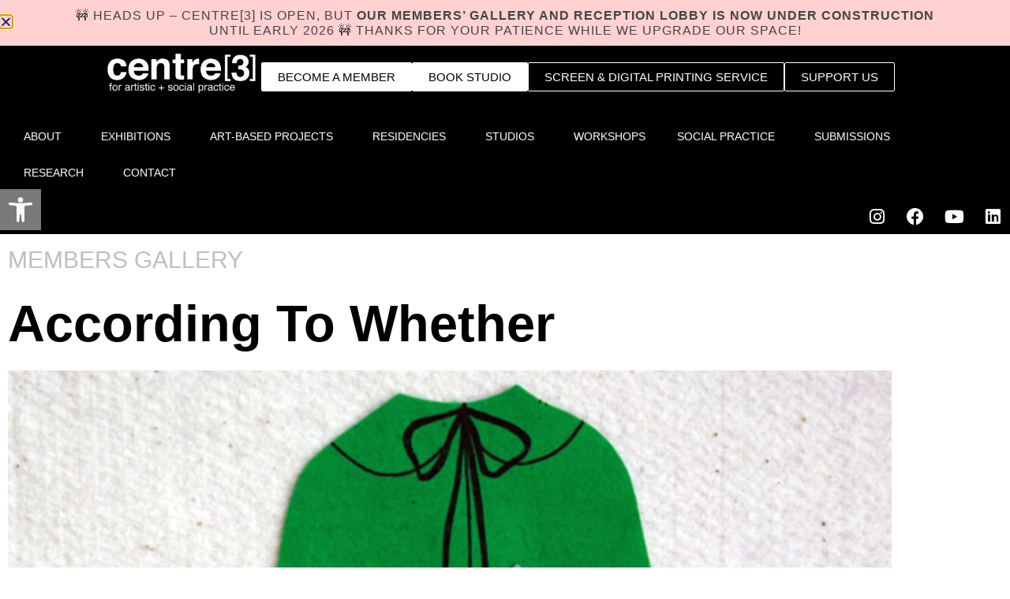

--- FILE ---
content_type: text/html; charset=UTF-8
request_url: https://centre3.com/exhibition/according-to-whether/
body_size: 25775
content:
<!DOCTYPE html>
<html lang="en">
<head>
	<meta charset="UTF-8" />
	<meta name="viewport" content="width=device-width, initial-scale=1" />
	<link rel="profile" href="https://gmpg.org/xfn/11" />
	<link rel="pingback" href="https://centre3.com/xmlrpc.php" />
	<meta name='robots' content='index, follow, max-image-preview:large, max-snippet:-1, max-video-preview:-1' />

	<!-- This site is optimized with the Yoast SEO plugin v26.7 - https://yoast.com/wordpress/plugins/seo/ -->
	<title>According To Whether - Centre[3]</title>
	<link rel="canonical" href="https://centre3.com/exhibition/according-to-whether/" />
	<meta property="og:locale" content="en_US" />
	<meta property="og:type" content="article" />
	<meta property="og:title" content="According To Whether - Centre[3]" />
	<meta property="og:description" content="Members gallery According To Whether Lesley Loksi Chan Curated By: Sally Frater September 1 &#8211; October 14, 2017 Opening Reception: Friday, September 8, 2018 &#8211; 7:00pm &#8211; 10:00pm In this new body of work Lesley Loksi Chan looks at educational materials used in North American elementary schools to reflect on broader issues of identity formation [&hellip;]" />
	<meta property="og:url" content="https://centre3.com/exhibition/according-to-whether/" />
	<meta property="og:site_name" content="Centre[3]" />
	<meta property="article:publisher" content="https://www.facebook.com/centre3/" />
	<meta property="article:modified_time" content="2025-03-31T17:24:26+00:00" />
	<meta property="og:image" content="https://centre3.com/wp-content/uploads/2018/09/Whether.jpg" />
	<meta property="og:image:width" content="800" />
	<meta property="og:image:height" content="400" />
	<meta property="og:image:type" content="image/jpeg" />
	<meta name="twitter:card" content="summary_large_image" />
	<meta name="twitter:site" content="@centre3" />
	<meta name="twitter:label1" content="Est. reading time" />
	<meta name="twitter:data1" content="1 minute" />
	<script type="application/ld+json" class="yoast-schema-graph">{"@context":"https://schema.org","@graph":[{"@type":"WebPage","@id":"https://centre3.com/exhibition/according-to-whether/","url":"https://centre3.com/exhibition/according-to-whether/","name":"According To Whether - Centre[3]","isPartOf":{"@id":"https://centre3.com/#website"},"primaryImageOfPage":{"@id":"https://centre3.com/exhibition/according-to-whether/#primaryimage"},"image":{"@id":"https://centre3.com/exhibition/according-to-whether/#primaryimage"},"thumbnailUrl":"https://centre3.com/wp-content/uploads/2018/09/Whether.jpg","datePublished":"2017-09-01T17:16:11+00:00","dateModified":"2025-03-31T17:24:26+00:00","breadcrumb":{"@id":"https://centre3.com/exhibition/according-to-whether/#breadcrumb"},"inLanguage":"en","potentialAction":[{"@type":"ReadAction","target":["https://centre3.com/exhibition/according-to-whether/"]}]},{"@type":"ImageObject","inLanguage":"en","@id":"https://centre3.com/exhibition/according-to-whether/#primaryimage","url":"https://centre3.com/wp-content/uploads/2018/09/Whether.jpg","contentUrl":"https://centre3.com/wp-content/uploads/2018/09/Whether.jpg","width":800,"height":400},{"@type":"BreadcrumbList","@id":"https://centre3.com/exhibition/according-to-whether/#breadcrumb","itemListElement":[{"@type":"ListItem","position":1,"name":"Home","item":"https://centre3.com/"},{"@type":"ListItem","position":2,"name":"Exhibitions","item":"https://centre3.com/exhibition/"},{"@type":"ListItem","position":3,"name":"According To Whether"}]},{"@type":"WebSite","@id":"https://centre3.com/#website","url":"https://centre3.com/","name":"Centre[3]","description":"For Artistic + Social Practice","publisher":{"@id":"https://centre3.com/#organization"},"potentialAction":[{"@type":"SearchAction","target":{"@type":"EntryPoint","urlTemplate":"https://centre3.com/?s={search_term_string}"},"query-input":{"@type":"PropertyValueSpecification","valueRequired":true,"valueName":"search_term_string"}}],"inLanguage":"en"},{"@type":"Organization","@id":"https://centre3.com/#organization","name":"Centre[3] for Artistic + Social Practice","url":"https://centre3.com/","logo":{"@type":"ImageObject","inLanguage":"en","@id":"https://centre3.com/#/schema/logo/image/","url":"https://centre3.com/wp-content/uploads/2023/04/download.png","contentUrl":"https://centre3.com/wp-content/uploads/2023/04/download.png","width":225,"height":225,"caption":"Centre[3] for Artistic + Social Practice"},"image":{"@id":"https://centre3.com/#/schema/logo/image/"},"sameAs":["https://www.facebook.com/centre3/","https://x.com/centre3","https://www.instagram.com/centre3_/","https://www.linkedin.com/company/centre-3-arts/","https://www.youtube.com/channel/UC5urHsSJu2cfgo85PgVBJ1w"]}]}</script>
	<!-- / Yoast SEO plugin. -->


<link rel='dns-prefetch' href='//www.formstack.com' />
<link rel="alternate" type="application/rss+xml" title="Centre[3] &raquo; Feed" href="https://centre3.com/feed/" />
<link rel="alternate" type="application/rss+xml" title="Centre[3] &raquo; Comments Feed" href="https://centre3.com/comments/feed/" />
<link rel="alternate" title="oEmbed (JSON)" type="application/json+oembed" href="https://centre3.com/wp-json/oembed/1.0/embed?url=https%3A%2F%2Fcentre3.com%2Fexhibition%2Faccording-to-whether%2F" />
<link rel="alternate" title="oEmbed (XML)" type="text/xml+oembed" href="https://centre3.com/wp-json/oembed/1.0/embed?url=https%3A%2F%2Fcentre3.com%2Fexhibition%2Faccording-to-whether%2F&#038;format=xml" />
<style id='wp-img-auto-sizes-contain-inline-css'>
img:is([sizes=auto i],[sizes^="auto," i]){contain-intrinsic-size:3000px 1500px}
/*# sourceURL=wp-img-auto-sizes-contain-inline-css */
</style>
<link rel='stylesheet' id='hfe-widgets-style-css' href='https://centre3.com/wp-content/plugins/header-footer-elementor/inc/widgets-css/frontend.css?ver=2.8.1' media='all' />
<style id='wp-emoji-styles-inline-css'>

	img.wp-smiley, img.emoji {
		display: inline !important;
		border: none !important;
		box-shadow: none !important;
		height: 1em !important;
		width: 1em !important;
		margin: 0 0.07em !important;
		vertical-align: -0.1em !important;
		background: none !important;
		padding: 0 !important;
	}
/*# sourceURL=wp-emoji-styles-inline-css */
</style>
<style id='global-styles-inline-css'>
:root{--wp--preset--aspect-ratio--square: 1;--wp--preset--aspect-ratio--4-3: 4/3;--wp--preset--aspect-ratio--3-4: 3/4;--wp--preset--aspect-ratio--3-2: 3/2;--wp--preset--aspect-ratio--2-3: 2/3;--wp--preset--aspect-ratio--16-9: 16/9;--wp--preset--aspect-ratio--9-16: 9/16;--wp--preset--color--black: #000000;--wp--preset--color--cyan-bluish-gray: #abb8c3;--wp--preset--color--white: #ffffff;--wp--preset--color--pale-pink: #f78da7;--wp--preset--color--vivid-red: #cf2e2e;--wp--preset--color--luminous-vivid-orange: #ff6900;--wp--preset--color--luminous-vivid-amber: #fcb900;--wp--preset--color--light-green-cyan: #7bdcb5;--wp--preset--color--vivid-green-cyan: #00d084;--wp--preset--color--pale-cyan-blue: #8ed1fc;--wp--preset--color--vivid-cyan-blue: #0693e3;--wp--preset--color--vivid-purple: #9b51e0;--wp--preset--gradient--vivid-cyan-blue-to-vivid-purple: linear-gradient(135deg,rgb(6,147,227) 0%,rgb(155,81,224) 100%);--wp--preset--gradient--light-green-cyan-to-vivid-green-cyan: linear-gradient(135deg,rgb(122,220,180) 0%,rgb(0,208,130) 100%);--wp--preset--gradient--luminous-vivid-amber-to-luminous-vivid-orange: linear-gradient(135deg,rgb(252,185,0) 0%,rgb(255,105,0) 100%);--wp--preset--gradient--luminous-vivid-orange-to-vivid-red: linear-gradient(135deg,rgb(255,105,0) 0%,rgb(207,46,46) 100%);--wp--preset--gradient--very-light-gray-to-cyan-bluish-gray: linear-gradient(135deg,rgb(238,238,238) 0%,rgb(169,184,195) 100%);--wp--preset--gradient--cool-to-warm-spectrum: linear-gradient(135deg,rgb(74,234,220) 0%,rgb(151,120,209) 20%,rgb(207,42,186) 40%,rgb(238,44,130) 60%,rgb(251,105,98) 80%,rgb(254,248,76) 100%);--wp--preset--gradient--blush-light-purple: linear-gradient(135deg,rgb(255,206,236) 0%,rgb(152,150,240) 100%);--wp--preset--gradient--blush-bordeaux: linear-gradient(135deg,rgb(254,205,165) 0%,rgb(254,45,45) 50%,rgb(107,0,62) 100%);--wp--preset--gradient--luminous-dusk: linear-gradient(135deg,rgb(255,203,112) 0%,rgb(199,81,192) 50%,rgb(65,88,208) 100%);--wp--preset--gradient--pale-ocean: linear-gradient(135deg,rgb(255,245,203) 0%,rgb(182,227,212) 50%,rgb(51,167,181) 100%);--wp--preset--gradient--electric-grass: linear-gradient(135deg,rgb(202,248,128) 0%,rgb(113,206,126) 100%);--wp--preset--gradient--midnight: linear-gradient(135deg,rgb(2,3,129) 0%,rgb(40,116,252) 100%);--wp--preset--font-size--small: 13px;--wp--preset--font-size--medium: 20px;--wp--preset--font-size--large: 36px;--wp--preset--font-size--x-large: 42px;--wp--preset--spacing--20: 0.44rem;--wp--preset--spacing--30: 0.67rem;--wp--preset--spacing--40: 1rem;--wp--preset--spacing--50: 1.5rem;--wp--preset--spacing--60: 2.25rem;--wp--preset--spacing--70: 3.38rem;--wp--preset--spacing--80: 5.06rem;--wp--preset--shadow--natural: 6px 6px 9px rgba(0, 0, 0, 0.2);--wp--preset--shadow--deep: 12px 12px 50px rgba(0, 0, 0, 0.4);--wp--preset--shadow--sharp: 6px 6px 0px rgba(0, 0, 0, 0.2);--wp--preset--shadow--outlined: 6px 6px 0px -3px rgb(255, 255, 255), 6px 6px rgb(0, 0, 0);--wp--preset--shadow--crisp: 6px 6px 0px rgb(0, 0, 0);}:root { --wp--style--global--content-size: 800px;--wp--style--global--wide-size: 1200px; }:where(body) { margin: 0; }.wp-site-blocks > .alignleft { float: left; margin-right: 2em; }.wp-site-blocks > .alignright { float: right; margin-left: 2em; }.wp-site-blocks > .aligncenter { justify-content: center; margin-left: auto; margin-right: auto; }:where(.wp-site-blocks) > * { margin-block-start: 24px; margin-block-end: 0; }:where(.wp-site-blocks) > :first-child { margin-block-start: 0; }:where(.wp-site-blocks) > :last-child { margin-block-end: 0; }:root { --wp--style--block-gap: 24px; }:root :where(.is-layout-flow) > :first-child{margin-block-start: 0;}:root :where(.is-layout-flow) > :last-child{margin-block-end: 0;}:root :where(.is-layout-flow) > *{margin-block-start: 24px;margin-block-end: 0;}:root :where(.is-layout-constrained) > :first-child{margin-block-start: 0;}:root :where(.is-layout-constrained) > :last-child{margin-block-end: 0;}:root :where(.is-layout-constrained) > *{margin-block-start: 24px;margin-block-end: 0;}:root :where(.is-layout-flex){gap: 24px;}:root :where(.is-layout-grid){gap: 24px;}.is-layout-flow > .alignleft{float: left;margin-inline-start: 0;margin-inline-end: 2em;}.is-layout-flow > .alignright{float: right;margin-inline-start: 2em;margin-inline-end: 0;}.is-layout-flow > .aligncenter{margin-left: auto !important;margin-right: auto !important;}.is-layout-constrained > .alignleft{float: left;margin-inline-start: 0;margin-inline-end: 2em;}.is-layout-constrained > .alignright{float: right;margin-inline-start: 2em;margin-inline-end: 0;}.is-layout-constrained > .aligncenter{margin-left: auto !important;margin-right: auto !important;}.is-layout-constrained > :where(:not(.alignleft):not(.alignright):not(.alignfull)){max-width: var(--wp--style--global--content-size);margin-left: auto !important;margin-right: auto !important;}.is-layout-constrained > .alignwide{max-width: var(--wp--style--global--wide-size);}body .is-layout-flex{display: flex;}.is-layout-flex{flex-wrap: wrap;align-items: center;}.is-layout-flex > :is(*, div){margin: 0;}body .is-layout-grid{display: grid;}.is-layout-grid > :is(*, div){margin: 0;}body{padding-top: 0px;padding-right: 0px;padding-bottom: 0px;padding-left: 0px;}a:where(:not(.wp-element-button)){text-decoration: underline;}:root :where(.wp-element-button, .wp-block-button__link){background-color: #32373c;border-width: 0;color: #fff;font-family: inherit;font-size: inherit;font-style: inherit;font-weight: inherit;letter-spacing: inherit;line-height: inherit;padding-top: calc(0.667em + 2px);padding-right: calc(1.333em + 2px);padding-bottom: calc(0.667em + 2px);padding-left: calc(1.333em + 2px);text-decoration: none;text-transform: inherit;}.has-black-color{color: var(--wp--preset--color--black) !important;}.has-cyan-bluish-gray-color{color: var(--wp--preset--color--cyan-bluish-gray) !important;}.has-white-color{color: var(--wp--preset--color--white) !important;}.has-pale-pink-color{color: var(--wp--preset--color--pale-pink) !important;}.has-vivid-red-color{color: var(--wp--preset--color--vivid-red) !important;}.has-luminous-vivid-orange-color{color: var(--wp--preset--color--luminous-vivid-orange) !important;}.has-luminous-vivid-amber-color{color: var(--wp--preset--color--luminous-vivid-amber) !important;}.has-light-green-cyan-color{color: var(--wp--preset--color--light-green-cyan) !important;}.has-vivid-green-cyan-color{color: var(--wp--preset--color--vivid-green-cyan) !important;}.has-pale-cyan-blue-color{color: var(--wp--preset--color--pale-cyan-blue) !important;}.has-vivid-cyan-blue-color{color: var(--wp--preset--color--vivid-cyan-blue) !important;}.has-vivid-purple-color{color: var(--wp--preset--color--vivid-purple) !important;}.has-black-background-color{background-color: var(--wp--preset--color--black) !important;}.has-cyan-bluish-gray-background-color{background-color: var(--wp--preset--color--cyan-bluish-gray) !important;}.has-white-background-color{background-color: var(--wp--preset--color--white) !important;}.has-pale-pink-background-color{background-color: var(--wp--preset--color--pale-pink) !important;}.has-vivid-red-background-color{background-color: var(--wp--preset--color--vivid-red) !important;}.has-luminous-vivid-orange-background-color{background-color: var(--wp--preset--color--luminous-vivid-orange) !important;}.has-luminous-vivid-amber-background-color{background-color: var(--wp--preset--color--luminous-vivid-amber) !important;}.has-light-green-cyan-background-color{background-color: var(--wp--preset--color--light-green-cyan) !important;}.has-vivid-green-cyan-background-color{background-color: var(--wp--preset--color--vivid-green-cyan) !important;}.has-pale-cyan-blue-background-color{background-color: var(--wp--preset--color--pale-cyan-blue) !important;}.has-vivid-cyan-blue-background-color{background-color: var(--wp--preset--color--vivid-cyan-blue) !important;}.has-vivid-purple-background-color{background-color: var(--wp--preset--color--vivid-purple) !important;}.has-black-border-color{border-color: var(--wp--preset--color--black) !important;}.has-cyan-bluish-gray-border-color{border-color: var(--wp--preset--color--cyan-bluish-gray) !important;}.has-white-border-color{border-color: var(--wp--preset--color--white) !important;}.has-pale-pink-border-color{border-color: var(--wp--preset--color--pale-pink) !important;}.has-vivid-red-border-color{border-color: var(--wp--preset--color--vivid-red) !important;}.has-luminous-vivid-orange-border-color{border-color: var(--wp--preset--color--luminous-vivid-orange) !important;}.has-luminous-vivid-amber-border-color{border-color: var(--wp--preset--color--luminous-vivid-amber) !important;}.has-light-green-cyan-border-color{border-color: var(--wp--preset--color--light-green-cyan) !important;}.has-vivid-green-cyan-border-color{border-color: var(--wp--preset--color--vivid-green-cyan) !important;}.has-pale-cyan-blue-border-color{border-color: var(--wp--preset--color--pale-cyan-blue) !important;}.has-vivid-cyan-blue-border-color{border-color: var(--wp--preset--color--vivid-cyan-blue) !important;}.has-vivid-purple-border-color{border-color: var(--wp--preset--color--vivid-purple) !important;}.has-vivid-cyan-blue-to-vivid-purple-gradient-background{background: var(--wp--preset--gradient--vivid-cyan-blue-to-vivid-purple) !important;}.has-light-green-cyan-to-vivid-green-cyan-gradient-background{background: var(--wp--preset--gradient--light-green-cyan-to-vivid-green-cyan) !important;}.has-luminous-vivid-amber-to-luminous-vivid-orange-gradient-background{background: var(--wp--preset--gradient--luminous-vivid-amber-to-luminous-vivid-orange) !important;}.has-luminous-vivid-orange-to-vivid-red-gradient-background{background: var(--wp--preset--gradient--luminous-vivid-orange-to-vivid-red) !important;}.has-very-light-gray-to-cyan-bluish-gray-gradient-background{background: var(--wp--preset--gradient--very-light-gray-to-cyan-bluish-gray) !important;}.has-cool-to-warm-spectrum-gradient-background{background: var(--wp--preset--gradient--cool-to-warm-spectrum) !important;}.has-blush-light-purple-gradient-background{background: var(--wp--preset--gradient--blush-light-purple) !important;}.has-blush-bordeaux-gradient-background{background: var(--wp--preset--gradient--blush-bordeaux) !important;}.has-luminous-dusk-gradient-background{background: var(--wp--preset--gradient--luminous-dusk) !important;}.has-pale-ocean-gradient-background{background: var(--wp--preset--gradient--pale-ocean) !important;}.has-electric-grass-gradient-background{background: var(--wp--preset--gradient--electric-grass) !important;}.has-midnight-gradient-background{background: var(--wp--preset--gradient--midnight) !important;}.has-small-font-size{font-size: var(--wp--preset--font-size--small) !important;}.has-medium-font-size{font-size: var(--wp--preset--font-size--medium) !important;}.has-large-font-size{font-size: var(--wp--preset--font-size--large) !important;}.has-x-large-font-size{font-size: var(--wp--preset--font-size--x-large) !important;}
:root :where(.wp-block-pullquote){font-size: 1.5em;line-height: 1.6;}
/*# sourceURL=global-styles-inline-css */
</style>
<link rel='stylesheet' id='contact-form-7-css' href='https://centre3.com/wp-content/plugins/contact-form-7/includes/css/styles.css?ver=6.1.4' media='all' />
<link rel='stylesheet' id='formstack-css-css' href='//www.formstack.com/forms/css/2/wordpress-post.css?ver=6.9' media='all' />
<link rel='stylesheet' id='mb.YTPlayer_css-css' href='https://centre3.com/wp-content/plugins/wpmbytplayer/css/mb.YTPlayer.css?ver=3.3.8' media='screen' />
<link rel='stylesheet' id='hfe-style-css' href='https://centre3.com/wp-content/plugins/header-footer-elementor/assets/css/header-footer-elementor.css?ver=2.8.1' media='all' />
<link rel='stylesheet' id='elementor-icons-css' href='https://centre3.com/wp-content/plugins/elementor/assets/lib/eicons/css/elementor-icons.min.css?ver=5.45.0' media='all' />
<link rel='stylesheet' id='elementor-frontend-css' href='https://centre3.com/wp-content/uploads/elementor/css/custom-frontend.min.css?ver=1768554674' media='all' />
<link rel='stylesheet' id='elementor-post-4247-css' href='https://centre3.com/wp-content/uploads/elementor/css/post-4247.css?ver=1768554675' media='all' />
<link rel='stylesheet' id='lae-animate-css' href='https://centre3.com/wp-content/plugins/addons-for-elementor/assets/css/lib/animate.css?ver=9.0' media='all' />
<link rel='stylesheet' id='lae-sliders-styles-css' href='https://centre3.com/wp-content/plugins/addons-for-elementor/assets/css/lib/sliders.min.css?ver=9.0' media='all' />
<link rel='stylesheet' id='lae-icomoon-styles-css' href='https://centre3.com/wp-content/plugins/addons-for-elementor/assets/css/icomoon.css?ver=9.0' media='all' />
<link rel='stylesheet' id='lae-frontend-styles-css' href='https://centre3.com/wp-content/plugins/addons-for-elementor/assets/css/lae-frontend.css?ver=9.0' media='all' />
<link rel='stylesheet' id='lae-grid-styles-css' href='https://centre3.com/wp-content/plugins/addons-for-elementor/assets/css/lae-grid.css?ver=9.0' media='all' />
<link rel='stylesheet' id='lae-widgets-styles-css' href='https://centre3.com/wp-content/plugins/addons-for-elementor/assets/css/widgets/lae-widgets.min.css?ver=9.0' media='all' />
<link rel='stylesheet' id='font-awesome-5-all-css' href='https://centre3.com/wp-content/plugins/elementor/assets/lib/font-awesome/css/all.min.css?ver=3.34.1' media='all' />
<link rel='stylesheet' id='font-awesome-4-shim-css' href='https://centre3.com/wp-content/plugins/elementor/assets/lib/font-awesome/css/v4-shims.min.css?ver=3.34.1' media='all' />
<link rel='stylesheet' id='widget-heading-css' href='https://centre3.com/wp-content/plugins/elementor/assets/css/widget-heading.min.css?ver=3.34.1' media='all' />
<link rel='stylesheet' id='widget-image-css' href='https://centre3.com/wp-content/plugins/elementor/assets/css/widget-image.min.css?ver=3.34.1' media='all' />
<link rel='stylesheet' id='widget-icon-box-css' href='https://centre3.com/wp-content/uploads/elementor/css/custom-widget-icon-box.min.css?ver=1768554674' media='all' />
<link rel='stylesheet' id='swiper-css' href='https://centre3.com/wp-content/plugins/elementor/assets/lib/swiper/v8/css/swiper.min.css?ver=8.4.5' media='all' />
<link rel='stylesheet' id='e-swiper-css' href='https://centre3.com/wp-content/plugins/elementor/assets/css/conditionals/e-swiper.min.css?ver=3.34.1' media='all' />
<link rel='stylesheet' id='widget-image-gallery-css' href='https://centre3.com/wp-content/uploads/elementor/css/custom-widget-image-gallery.min.css?ver=1768554674' media='all' />
<link rel='stylesheet' id='elementor-post-1169-css' href='https://centre3.com/wp-content/uploads/elementor/css/post-1169.css?ver=1768560335' media='all' />
<link rel='stylesheet' id='elementor-post-55-css' href='https://centre3.com/wp-content/uploads/elementor/css/post-55.css?ver=1768554675' media='all' />
<link rel='stylesheet' id='elementor-post-76-css' href='https://centre3.com/wp-content/uploads/elementor/css/post-76.css?ver=1768554676' media='all' />
<link rel='stylesheet' id='pojo-a11y-css' href='https://centre3.com/wp-content/plugins/pojo-accessibility/modules/legacy/assets/css/style.min.css?ver=1.0.0' media='all' />
<link rel='stylesheet' id='hello-elementor-css' href='https://centre3.com/wp-content/themes/hello-elementor/assets/css/reset.css?ver=3.4.5' media='all' />
<link rel='stylesheet' id='hello-elementor-theme-style-css' href='https://centre3.com/wp-content/themes/hello-elementor/assets/css/theme.css?ver=3.4.5' media='all' />
<link rel='stylesheet' id='hello-elementor-header-footer-css' href='https://centre3.com/wp-content/themes/hello-elementor/assets/css/header-footer.css?ver=3.4.5' media='all' />
<link rel='stylesheet' id='e-animation-slideInDown-css' href='https://centre3.com/wp-content/plugins/elementor/assets/lib/animations/styles/slideInDown.min.css?ver=3.34.1' media='all' />
<link rel='stylesheet' id='e-popup-css' href='https://centre3.com/wp-content/plugins/elementor-pro/assets/css/conditionals/popup.min.css?ver=3.30.0' media='all' />
<link rel='stylesheet' id='elementor-post-11144-css' href='https://centre3.com/wp-content/uploads/elementor/css/post-11144.css?ver=1768554676' media='all' />
<link rel='stylesheet' id='hfe-elementor-icons-css' href='https://centre3.com/wp-content/plugins/elementor/assets/lib/eicons/css/elementor-icons.min.css?ver=5.34.0' media='all' />
<link rel='stylesheet' id='hfe-icons-list-css' href='https://centre3.com/wp-content/plugins/elementor/assets/css/widget-icon-list.min.css?ver=3.24.3' media='all' />
<link rel='stylesheet' id='hfe-social-icons-css' href='https://centre3.com/wp-content/plugins/elementor/assets/css/widget-social-icons.min.css?ver=3.24.0' media='all' />
<link rel='stylesheet' id='hfe-social-share-icons-brands-css' href='https://centre3.com/wp-content/plugins/elementor/assets/lib/font-awesome/css/brands.css?ver=5.15.3' media='all' />
<link rel='stylesheet' id='hfe-social-share-icons-fontawesome-css' href='https://centre3.com/wp-content/plugins/elementor/assets/lib/font-awesome/css/fontawesome.css?ver=5.15.3' media='all' />
<link rel='stylesheet' id='hfe-nav-menu-icons-css' href='https://centre3.com/wp-content/plugins/elementor/assets/lib/font-awesome/css/solid.css?ver=5.15.3' media='all' />
<link rel='stylesheet' id='hfe-widget-blockquote-css' href='https://centre3.com/wp-content/plugins/elementor-pro/assets/css/widget-blockquote.min.css?ver=3.25.0' media='all' />
<link rel='stylesheet' id='hfe-mega-menu-css' href='https://centre3.com/wp-content/plugins/elementor-pro/assets/css/widget-mega-menu.min.css?ver=3.26.2' media='all' />
<link rel='stylesheet' id='hfe-nav-menu-widget-css' href='https://centre3.com/wp-content/plugins/elementor-pro/assets/css/widget-nav-menu.min.css?ver=3.26.0' media='all' />
<link rel='stylesheet' id='eael-general-css' href='https://centre3.com/wp-content/plugins/essential-addons-for-elementor-lite/assets/front-end/css/view/general.min.css?ver=6.5.7' media='all' />
<link rel='stylesheet' id='elementor-gf-local-rajdhani-css' href='https://centre3.com/wp-content/uploads/elementor/google-fonts/css/rajdhani.css?ver=1736356035' media='all' />
<link rel='stylesheet' id='elementor-gf-local-jost-css' href='https://centre3.com/wp-content/uploads/elementor/google-fonts/css/jost.css?ver=1736353609' media='all' />
<link rel='stylesheet' id='elementor-icons-shared-0-css' href='https://centre3.com/wp-content/plugins/elementor/assets/lib/font-awesome/css/fontawesome.min.css?ver=5.15.3' media='all' />
<link rel='stylesheet' id='elementor-icons-fa-solid-css' href='https://centre3.com/wp-content/plugins/elementor/assets/lib/font-awesome/css/solid.min.css?ver=5.15.3' media='all' />
<link rel='stylesheet' id='elementor-icons-fa-brands-css' href='https://centre3.com/wp-content/plugins/elementor/assets/lib/font-awesome/css/brands.min.css?ver=5.15.3' media='all' />
<script src="https://centre3.com/wp-includes/js/jquery/jquery.min.js?ver=3.7.1" id="jquery-core-js"></script>
<script src="https://centre3.com/wp-includes/js/jquery/jquery-migrate.min.js?ver=3.4.1" id="jquery-migrate-js"></script>
<script id="jquery-js-after">
!function($){"use strict";$(document).ready(function(){$(this).scrollTop()>100&&$(".hfe-scroll-to-top-wrap").removeClass("hfe-scroll-to-top-hide"),$(window).scroll(function(){$(this).scrollTop()<100?$(".hfe-scroll-to-top-wrap").fadeOut(300):$(".hfe-scroll-to-top-wrap").fadeIn(300)}),$(".hfe-scroll-to-top-wrap").on("click",function(){$("html, body").animate({scrollTop:0},300);return!1})})}(jQuery);
!function($){'use strict';$(document).ready(function(){var bar=$('.hfe-reading-progress-bar');if(!bar.length)return;$(window).on('scroll',function(){var s=$(window).scrollTop(),d=$(document).height()-$(window).height(),p=d? s/d*100:0;bar.css('width',p+'%')});});}(jQuery);
//# sourceURL=jquery-js-after
</script>
<script src="https://centre3.com/wp-content/plugins/elementor/assets/lib/font-awesome/js/v4-shims.min.js?ver=3.34.1" id="font-awesome-4-shim-js"></script>
<link rel="https://api.w.org/" href="https://centre3.com/wp-json/" /><link rel="EditURI" type="application/rsd+xml" title="RSD" href="https://centre3.com/xmlrpc.php?rsd" />
<meta name="generator" content="WordPress 6.9" />
<link rel='shortlink' href='https://centre3.com/?p=1169' />
        <script type="text/javascript">
            ( function () {
                window.lae_fs = { can_use_premium_code: false};
            } )();
        </script>
        <meta name="cdp-version" content="1.5.0" /><script>jQuery(function(){var a=null;setInterval(function(){jQuery(".YTPOverlay").show().each(function(){var b=jQuery(this);jQuery("[class*=ytp_wm_]",b).remove();a="ytp_wm_"+Math.floor(1E5*Math.random());var c=jQuery("<img/>").attr("src","[data-uri]");
ytp_wm=jQuery("<div/>").addClass(a).html(c);c.attr("style","filter:none!important;-webkit-transform:none!important;transform:none!important;padding:0!important;margin:0!important;height:100%!important; width:auto!important;display:block!important;visibility:visible!important;top:0!important;right:0!important;opacity:1!important;position:absolute!important;margin:auto!important;z-index:10000!important;");ytp_wm.attr("style","filter:none!important;-webkit-transform:none!important;transform:none!important;padding:0!important;margin:0!important;display:block!important;position:absolute!important;top:0!important;bottom:0!important;right:0!important;margin:auto!important;z-index:10000!important;width:100%!important;height:100%!important;max-height:220px!important;");
b.prepend(ytp_wm)})},5E3)});</script><style type="text/css">
#pojo-a11y-toolbar .pojo-a11y-toolbar-toggle a{ background-color: #7a7a7a;	color: #ffffff;}
#pojo-a11y-toolbar .pojo-a11y-toolbar-overlay, #pojo-a11y-toolbar .pojo-a11y-toolbar-overlay ul.pojo-a11y-toolbar-items.pojo-a11y-links{ border-color: #7a7a7a;}
body.pojo-a11y-focusable a:focus{ outline-style: solid !important;	outline-width: 1px !important;	outline-color: #FF0000 !important;}
#pojo-a11y-toolbar{ top: 240px !important;}
#pojo-a11y-toolbar .pojo-a11y-toolbar-overlay{ background-color: #ffffff;}
#pojo-a11y-toolbar .pojo-a11y-toolbar-overlay ul.pojo-a11y-toolbar-items li.pojo-a11y-toolbar-item a, #pojo-a11y-toolbar .pojo-a11y-toolbar-overlay p.pojo-a11y-toolbar-title{ color: #333333;}
#pojo-a11y-toolbar .pojo-a11y-toolbar-overlay ul.pojo-a11y-toolbar-items li.pojo-a11y-toolbar-item a.active{ background-color: #1c708a;	color: #ffffff;}
@media (max-width: 767px) { #pojo-a11y-toolbar { top: 180px !important; } }</style><meta name="generator" content="Elementor 3.34.1; features: additional_custom_breakpoints; settings: css_print_method-external, google_font-enabled, font_display-auto">
			<style>
				.e-con.e-parent:nth-of-type(n+4):not(.e-lazyloaded):not(.e-no-lazyload),
				.e-con.e-parent:nth-of-type(n+4):not(.e-lazyloaded):not(.e-no-lazyload) * {
					background-image: none !important;
				}
				@media screen and (max-height: 1024px) {
					.e-con.e-parent:nth-of-type(n+3):not(.e-lazyloaded):not(.e-no-lazyload),
					.e-con.e-parent:nth-of-type(n+3):not(.e-lazyloaded):not(.e-no-lazyload) * {
						background-image: none !important;
					}
				}
				@media screen and (max-height: 640px) {
					.e-con.e-parent:nth-of-type(n+2):not(.e-lazyloaded):not(.e-no-lazyload),
					.e-con.e-parent:nth-of-type(n+2):not(.e-lazyloaded):not(.e-no-lazyload) * {
						background-image: none !important;
					}
				}
			</style>
			<link rel="icon" href="https://centre3.com/wp-content/uploads/2020/05/favicon0513-150x150.png" sizes="32x32" />
<link rel="icon" href="https://centre3.com/wp-content/uploads/2020/05/favicon0513-300x300.png" sizes="192x192" />
<link rel="apple-touch-icon" href="https://centre3.com/wp-content/uploads/2020/05/favicon0513-300x300.png" />
<meta name="msapplication-TileImage" content="https://centre3.com/wp-content/uploads/2020/05/favicon0513-300x300.png" />
</head>

<body data-rsssl=1 class="wp-singular exhibition-template exhibition-template-elementor_header_footer single single-exhibition postid-1169 wp-custom-logo wp-embed-responsive wp-theme-hello-elementor ehf-header ehf-footer ehf-template-hello-elementor ehf-stylesheet-hello-elementor hello-elementor-default elementor-default elementor-template-full-width elementor-kit-4247 elementor-page elementor-page-1169">
<div id="page" class="hfeed site">

		<header id="masthead" itemscope="itemscope" itemtype="https://schema.org/WPHeader">
			<p class="main-title bhf-hidden" itemprop="headline"><a href="https://centre3.com" title="Centre[3]" rel="home">Centre[3]</a></p>
					<div data-elementor-type="wp-post" data-elementor-id="55" class="elementor elementor-55" data-elementor-post-type="elementor-hf">
				<div class="elementor-element elementor-element-b0a1a50 e-flex e-con-boxed e-con e-parent" data-id="b0a1a50" data-element_type="container" data-settings="{&quot;background_background&quot;:&quot;classic&quot;}">
					<div class="e-con-inner">
				<div class="elementor-element elementor-element-180db0e hfe-search-layout-icon elementor-widget elementor-widget-hfe-search-button" data-id="180db0e" data-element_type="widget" data-settings="{&quot;toggle_icon_size&quot;:{&quot;unit&quot;:&quot;px&quot;,&quot;size&quot;:25,&quot;sizes&quot;:[]},&quot;input_icon_size&quot;:{&quot;unit&quot;:&quot;px&quot;,&quot;size&quot;:404,&quot;sizes&quot;:[]},&quot;input_icon_size_laptop&quot;:{&quot;unit&quot;:&quot;px&quot;,&quot;size&quot;:&quot;&quot;,&quot;sizes&quot;:[]},&quot;input_icon_size_tablet&quot;:{&quot;unit&quot;:&quot;px&quot;,&quot;size&quot;:&quot;&quot;,&quot;sizes&quot;:[]},&quot;input_icon_size_mobile&quot;:{&quot;unit&quot;:&quot;px&quot;,&quot;size&quot;:&quot;&quot;,&quot;sizes&quot;:[]},&quot;toggle_icon_size_laptop&quot;:{&quot;unit&quot;:&quot;px&quot;,&quot;size&quot;:&quot;&quot;,&quot;sizes&quot;:[]},&quot;toggle_icon_size_tablet&quot;:{&quot;unit&quot;:&quot;px&quot;,&quot;size&quot;:&quot;&quot;,&quot;sizes&quot;:[]},&quot;toggle_icon_size_mobile&quot;:{&quot;unit&quot;:&quot;px&quot;,&quot;size&quot;:&quot;&quot;,&quot;sizes&quot;:[]}}" data-widget_type="hfe-search-button.default">
				<div class="elementor-widget-container">
							<form class="hfe-search-button-wrapper" role="search" action="https://centre3.com/" method="get">

						<div class = "hfe-search-icon-toggle">
				<input placeholder="" class="hfe-search-form__input" type="search" name="s" title="Search" value="">
				<i class="fas fa-search" aria-hidden="true"></i>
			</div>
					</form>
						</div>
				</div>
					</div>
				</div>
		<div class="elementor-element elementor-element-34d139c e-flex e-con-boxed e-con e-parent" data-id="34d139c" data-element_type="container" data-settings="{&quot;background_background&quot;:&quot;classic&quot;}">
					<div class="e-con-inner">
		<div class="elementor-element elementor-element-a0c44fb e-con-full e-flex e-con e-child" data-id="a0c44fb" data-element_type="container">
				<div class="elementor-element elementor-element-06422dc elementor-widget__width-auto e-transform elementor-widget elementor-widget-site-logo" data-id="06422dc" data-element_type="widget" data-settings="{&quot;align&quot;:&quot;left&quot;,&quot;align_mobile&quot;:&quot;center&quot;,&quot;width&quot;:{&quot;unit&quot;:&quot;%&quot;,&quot;size&quot;:100,&quot;sizes&quot;:[]},&quot;width_laptop&quot;:{&quot;unit&quot;:&quot;px&quot;,&quot;size&quot;:260,&quot;sizes&quot;:[]},&quot;space&quot;:{&quot;unit&quot;:&quot;%&quot;,&quot;size&quot;:100,&quot;sizes&quot;:[]},&quot;_transform_scale_effect_hover&quot;:{&quot;unit&quot;:&quot;px&quot;,&quot;size&quot;:1.1,&quot;sizes&quot;:[]},&quot;width_tablet&quot;:{&quot;unit&quot;:&quot;%&quot;,&quot;size&quot;:&quot;&quot;,&quot;sizes&quot;:[]},&quot;width_mobile&quot;:{&quot;unit&quot;:&quot;%&quot;,&quot;size&quot;:&quot;&quot;,&quot;sizes&quot;:[]},&quot;space_laptop&quot;:{&quot;unit&quot;:&quot;px&quot;,&quot;size&quot;:&quot;&quot;,&quot;sizes&quot;:[]},&quot;space_tablet&quot;:{&quot;unit&quot;:&quot;%&quot;,&quot;size&quot;:&quot;&quot;,&quot;sizes&quot;:[]},&quot;space_mobile&quot;:{&quot;unit&quot;:&quot;%&quot;,&quot;size&quot;:&quot;&quot;,&quot;sizes&quot;:[]},&quot;image_border_radius&quot;:{&quot;unit&quot;:&quot;px&quot;,&quot;top&quot;:&quot;&quot;,&quot;right&quot;:&quot;&quot;,&quot;bottom&quot;:&quot;&quot;,&quot;left&quot;:&quot;&quot;,&quot;isLinked&quot;:true},&quot;image_border_radius_laptop&quot;:{&quot;unit&quot;:&quot;px&quot;,&quot;top&quot;:&quot;&quot;,&quot;right&quot;:&quot;&quot;,&quot;bottom&quot;:&quot;&quot;,&quot;left&quot;:&quot;&quot;,&quot;isLinked&quot;:true},&quot;image_border_radius_tablet&quot;:{&quot;unit&quot;:&quot;px&quot;,&quot;top&quot;:&quot;&quot;,&quot;right&quot;:&quot;&quot;,&quot;bottom&quot;:&quot;&quot;,&quot;left&quot;:&quot;&quot;,&quot;isLinked&quot;:true},&quot;image_border_radius_mobile&quot;:{&quot;unit&quot;:&quot;px&quot;,&quot;top&quot;:&quot;&quot;,&quot;right&quot;:&quot;&quot;,&quot;bottom&quot;:&quot;&quot;,&quot;left&quot;:&quot;&quot;,&quot;isLinked&quot;:true},&quot;caption_padding&quot;:{&quot;unit&quot;:&quot;px&quot;,&quot;top&quot;:&quot;&quot;,&quot;right&quot;:&quot;&quot;,&quot;bottom&quot;:&quot;&quot;,&quot;left&quot;:&quot;&quot;,&quot;isLinked&quot;:true},&quot;caption_padding_laptop&quot;:{&quot;unit&quot;:&quot;px&quot;,&quot;top&quot;:&quot;&quot;,&quot;right&quot;:&quot;&quot;,&quot;bottom&quot;:&quot;&quot;,&quot;left&quot;:&quot;&quot;,&quot;isLinked&quot;:true},&quot;caption_padding_tablet&quot;:{&quot;unit&quot;:&quot;px&quot;,&quot;top&quot;:&quot;&quot;,&quot;right&quot;:&quot;&quot;,&quot;bottom&quot;:&quot;&quot;,&quot;left&quot;:&quot;&quot;,&quot;isLinked&quot;:true},&quot;caption_padding_mobile&quot;:{&quot;unit&quot;:&quot;px&quot;,&quot;top&quot;:&quot;&quot;,&quot;right&quot;:&quot;&quot;,&quot;bottom&quot;:&quot;&quot;,&quot;left&quot;:&quot;&quot;,&quot;isLinked&quot;:true},&quot;caption_space&quot;:{&quot;unit&quot;:&quot;px&quot;,&quot;size&quot;:0,&quot;sizes&quot;:[]},&quot;caption_space_laptop&quot;:{&quot;unit&quot;:&quot;px&quot;,&quot;size&quot;:&quot;&quot;,&quot;sizes&quot;:[]},&quot;caption_space_tablet&quot;:{&quot;unit&quot;:&quot;px&quot;,&quot;size&quot;:&quot;&quot;,&quot;sizes&quot;:[]},&quot;caption_space_mobile&quot;:{&quot;unit&quot;:&quot;px&quot;,&quot;size&quot;:&quot;&quot;,&quot;sizes&quot;:[]},&quot;_transform_scale_effect_hover_laptop&quot;:{&quot;unit&quot;:&quot;px&quot;,&quot;size&quot;:&quot;&quot;,&quot;sizes&quot;:[]},&quot;_transform_scale_effect_hover_tablet&quot;:{&quot;unit&quot;:&quot;px&quot;,&quot;size&quot;:&quot;&quot;,&quot;sizes&quot;:[]},&quot;_transform_scale_effect_hover_mobile&quot;:{&quot;unit&quot;:&quot;px&quot;,&quot;size&quot;:&quot;&quot;,&quot;sizes&quot;:[]}}" data-widget_type="site-logo.default">
				<div class="elementor-widget-container">
							<div class="hfe-site-logo">
													<a data-elementor-open-lightbox=""  class='elementor-clickable' href="https://centre3.com">
							<div class="hfe-site-logo-set">           
				<div class="hfe-site-logo-container">
									<img class="hfe-site-logo-img elementor-animation-"  src="https://centre3.com/wp-content/uploads/2018/09/All-White.png" alt="All White"/>
				</div>
			</div>
							</a>
						</div>  
							</div>
				</div>
				</div>
				<div class="elementor-element elementor-element-380310c elementor-widget elementor-widget-button" data-id="380310c" data-element_type="widget" data-widget_type="button.default">
				<div class="elementor-widget-container">
									<div class="elementor-button-wrapper">
					<a class="elementor-button elementor-button-link elementor-size-xs" href="https://centre3.com/membership">
						<span class="elementor-button-content-wrapper">
									<span class="elementor-button-text">BECOME A MEMBER</span>
					</span>
					</a>
				</div>
								</div>
				</div>
				<div class="elementor-element elementor-element-4233d3b elementor-widget elementor-widget-button" data-id="4233d3b" data-element_type="widget" data-widget_type="button.default">
				<div class="elementor-widget-container">
									<div class="elementor-button-wrapper">
					<a class="elementor-button elementor-button-link elementor-size-xs" href="https://squareup.com/appointments/book/skagun11lahumr/LDBZ38C0NRAJN/start">
						<span class="elementor-button-content-wrapper">
									<span class="elementor-button-text">BOOK STUDIO</span>
					</span>
					</a>
				</div>
								</div>
				</div>
				<div class="elementor-element elementor-element-08d9c58 elementor-widget elementor-widget-button" data-id="08d9c58" data-element_type="widget" data-widget_type="button.default">
				<div class="elementor-widget-container">
									<div class="elementor-button-wrapper">
					<a class="elementor-button elementor-button-link elementor-size-xs" href="https://centre3printing.com">
						<span class="elementor-button-content-wrapper">
									<span class="elementor-button-text">SCREEN &amp; DIGITAL PRINTING SERVICE</span>
					</span>
					</a>
				</div>
								</div>
				</div>
				<div class="elementor-element elementor-element-f5a189c elementor-widget elementor-widget-button" data-id="f5a189c" data-element_type="widget" data-widget_type="button.default">
				<div class="elementor-widget-container">
									<div class="elementor-button-wrapper">
					<a class="elementor-button elementor-button-link elementor-size-xs" href="https://centre3.com/donate/">
						<span class="elementor-button-content-wrapper">
									<span class="elementor-button-text">SUPPORT US</span>
					</span>
					</a>
				</div>
								</div>
				</div>
					</div>
				</div>
		<div class="elementor-element elementor-element-889dcf5 e-con-full e-flex e-con e-parent" data-id="889dcf5" data-element_type="container" data-settings="{&quot;background_background&quot;:&quot;classic&quot;}">
				<div class="elementor-element elementor-element-029a637 elementor-nav-menu--dropdown-mobile elementor-nav-menu__text-align-aside elementor-nav-menu--toggle elementor-nav-menu--burger elementor-widget elementor-widget-nav-menu" data-id="029a637" data-element_type="widget" data-settings="{&quot;_animation_mobile&quot;:&quot;fadeInLeft&quot;,&quot;submenu_icon&quot;:{&quot;value&quot;:&quot;&lt;i class=\&quot;\&quot;&gt;&lt;\/i&gt;&quot;,&quot;library&quot;:&quot;&quot;},&quot;layout&quot;:&quot;horizontal&quot;,&quot;toggle&quot;:&quot;burger&quot;}" data-widget_type="nav-menu.default">
				<div class="elementor-widget-container">
								<nav aria-label="Menu" class="elementor-nav-menu--main elementor-nav-menu__container elementor-nav-menu--layout-horizontal e--pointer-underline e--animation-fade">
				<ul id="menu-1-029a637" class="elementor-nav-menu"><li class="menu-item menu-item-type-custom menu-item-object-custom menu-item-has-children menu-item-17503"><a href="#" class="elementor-item elementor-item-anchor">About</a>
<ul class="sub-menu elementor-nav-menu--dropdown">
	<li class="menu-item menu-item-type-post_type menu-item-object-page menu-item-9780"><a href="https://centre3.com/board-2/" class="elementor-sub-item">Board of Directors</a></li>
	<li class="menu-item menu-item-type-post_type menu-item-object-page menu-item-17619"><a href="https://centre3.com/about-centre3/" class="elementor-sub-item">Who we are</a></li>
	<li class="menu-item menu-item-type-post_type menu-item-object-page menu-item-9781"><a href="https://centre3.com/staff/" class="elementor-sub-item">Staff</a></li>
	<li class="menu-item menu-item-type-post_type menu-item-object-page menu-item-20361"><a href="https://centre3.com/job-postings/" class="elementor-sub-item">Job Posting</a></li>
	<li class="menu-item menu-item-type-post_type menu-item-object-page menu-item-10271"><a href="https://centre3.com/partners/" class="elementor-sub-item">Partnerships</a></li>
</ul>
</li>
<li class="menu-item menu-item-type-post_type menu-item-object-page menu-item-has-children menu-item-3285"><a href="https://centre3.com/exhibitions/" class="elementor-item">Exhibitions</a>
<ul class="sub-menu elementor-nav-menu--dropdown">
	<li class="menu-item menu-item-type-post_type menu-item-object-page menu-item-20195"><a href="https://centre3.com/exhibitions/" class="elementor-sub-item">Main Gallery</a></li>
	<li class="menu-item menu-item-type-taxonomy menu-item-object-category menu-item-20424"><a href="https://centre3.com/category/members-gallery/" class="elementor-sub-item">Members’ Gallery</a></li>
</ul>
</li>
<li class="menu-item menu-item-type-post_type menu-item-object-page menu-item-has-children menu-item-22090"><a href="https://centre3.com/art-based-projects/" class="elementor-item">Art-based Projects</a>
<ul class="sub-menu elementor-nav-menu--dropdown">
	<li class="menu-item menu-item-type-post_type menu-item-object-page menu-item-23055"><a href="https://centre3.com/haptic-horizons-art-symposium/" class="elementor-sub-item">Haptic Horizons Art Symposium</a></li>
</ul>
</li>
<li class="menu-item menu-item-type-post_type menu-item-object-page menu-item-has-children menu-item-3278"><a href="https://centre3.com/residencies-submissions/" class="elementor-item">Residencies</a>
<ul class="sub-menu elementor-nav-menu--dropdown">
	<li class="menu-item menu-item-type-custom menu-item-object-custom menu-item-20211"><a href="https://centre3.com/residencies-submissions/#LocalResidency" class="elementor-sub-item elementor-item-anchor">Local Residency</a></li>
	<li class="menu-item menu-item-type-custom menu-item-object-custom menu-item-20212"><a href="https://centre3.com/residencies-submissions/#inCiteFoundationResidency" class="elementor-sub-item elementor-item-anchor">InCite Foundation Residency</a></li>
	<li class="menu-item menu-item-type-custom menu-item-object-custom menu-item-20213"><a href="https://centre3.com/residencies-submissions/#MarthaStreetResidency" class="elementor-sub-item elementor-item-anchor">Martha Street Residency </a></li>
</ul>
</li>
<li class="menu-item menu-item-type-post_type menu-item-object-page menu-item-has-children menu-item-21997"><a href="https://centre3.com/studios/" class="elementor-item">Studios</a>
<ul class="sub-menu elementor-nav-menu--dropdown">
	<li class="menu-item menu-item-type-post_type menu-item-object-facility menu-item-14047"><a href="https://centre3.com/facility/print-studio/" class="elementor-sub-item">Print Studio</a></li>
	<li class="menu-item menu-item-type-post_type menu-item-object-facility menu-item-14061"><a href="https://centre3.com/facility/makerspace-digital/" class="elementor-sub-item">Digital Studio</a></li>
	<li class="menu-item menu-item-type-custom menu-item-object-custom menu-item-20217"><a href="https://centre3.com/facility/print-studio/#screenprinting" class="elementor-sub-item elementor-item-anchor">Screen Printing Studio</a></li>
</ul>
</li>
<li class="menu-item menu-item-type-post_type menu-item-object-page menu-item-18145"><a href="https://centre3.com/workshops/" class="elementor-item">Workshops</a></li>
<li class="menu-item menu-item-type-post_type menu-item-object-page menu-item-has-children menu-item-8350"><a href="https://centre3.com/social-practice/" class="elementor-item">Social Practice</a>
<ul class="sub-menu elementor-nav-menu--dropdown">
	<li class="menu-item menu-item-type-post_type menu-item-object-page menu-item-21440"><a href="https://centre3.com/digitalpipeline4youth/" class="elementor-sub-item">Digitalpipeline[4]Youth</a></li>
	<li class="menu-item menu-item-type-post_type menu-item-object-page menu-item-20447"><a href="https://centre3.com/community-arts/" class="elementor-sub-item">Seniors Art Link</a></li>
	<li class="menu-item menu-item-type-custom menu-item-object-custom menu-item-20223"><a href="https://centre3.com/art-education/nu-steel/#NuSteel" class="elementor-sub-item elementor-item-anchor">NuSteel</a></li>
	<li class="menu-item menu-item-type-custom menu-item-object-custom menu-item-20224"><a href="https://centre3.com/comm-arts/nu-links/" class="elementor-sub-item">Nu[Links]</a></li>
	<li class="menu-item menu-item-type-post_type menu-item-object-page menu-item-3281"><a href="https://centre3.com/arts-education/" class="elementor-sub-item">Arts Education</a></li>
</ul>
</li>
<li class="menu-item menu-item-type-post_type menu-item-object-page menu-item-20274"><a href="https://centre3.com/submissions/" class="elementor-item">Submissions</a></li>
<li class="menu-item menu-item-type-custom menu-item-object-custom menu-item-has-children menu-item-20225"><a href="#research" class="elementor-item elementor-item-anchor">Research</a>
<ul class="sub-menu elementor-nav-menu--dropdown">
	<li class="menu-item menu-item-type-post_type menu-item-object-page menu-item-20483"><a href="https://centre3.com/centre4-art-and-research/" class="elementor-sub-item">Centre[4] Art &#038; Research</a></li>
	<li class="menu-item menu-item-type-custom menu-item-object-custom menu-item-20597"><a href="https://centre3.com/comm-arts/direct-message/" class="elementor-sub-item">Direct Message</a></li>
</ul>
</li>
<li class="menu-item menu-item-type-post_type menu-item-object-page menu-item-20194"><a href="https://centre3.com/contact/" class="elementor-item">Contact</a></li>
</ul>			</nav>
					<div class="elementor-menu-toggle" role="button" tabindex="0" aria-label="Menu Toggle" aria-expanded="false">
			<i aria-hidden="true" role="presentation" class="elementor-menu-toggle__icon--open eicon-menu-bar"></i><i aria-hidden="true" role="presentation" class="elementor-menu-toggle__icon--close eicon-close"></i>		</div>
					<nav class="elementor-nav-menu--dropdown elementor-nav-menu__container" aria-hidden="true">
				<ul id="menu-2-029a637" class="elementor-nav-menu"><li class="menu-item menu-item-type-custom menu-item-object-custom menu-item-has-children menu-item-17503"><a href="#" class="elementor-item elementor-item-anchor" tabindex="-1">About</a>
<ul class="sub-menu elementor-nav-menu--dropdown">
	<li class="menu-item menu-item-type-post_type menu-item-object-page menu-item-9780"><a href="https://centre3.com/board-2/" class="elementor-sub-item" tabindex="-1">Board of Directors</a></li>
	<li class="menu-item menu-item-type-post_type menu-item-object-page menu-item-17619"><a href="https://centre3.com/about-centre3/" class="elementor-sub-item" tabindex="-1">Who we are</a></li>
	<li class="menu-item menu-item-type-post_type menu-item-object-page menu-item-9781"><a href="https://centre3.com/staff/" class="elementor-sub-item" tabindex="-1">Staff</a></li>
	<li class="menu-item menu-item-type-post_type menu-item-object-page menu-item-20361"><a href="https://centre3.com/job-postings/" class="elementor-sub-item" tabindex="-1">Job Posting</a></li>
	<li class="menu-item menu-item-type-post_type menu-item-object-page menu-item-10271"><a href="https://centre3.com/partners/" class="elementor-sub-item" tabindex="-1">Partnerships</a></li>
</ul>
</li>
<li class="menu-item menu-item-type-post_type menu-item-object-page menu-item-has-children menu-item-3285"><a href="https://centre3.com/exhibitions/" class="elementor-item" tabindex="-1">Exhibitions</a>
<ul class="sub-menu elementor-nav-menu--dropdown">
	<li class="menu-item menu-item-type-post_type menu-item-object-page menu-item-20195"><a href="https://centre3.com/exhibitions/" class="elementor-sub-item" tabindex="-1">Main Gallery</a></li>
	<li class="menu-item menu-item-type-taxonomy menu-item-object-category menu-item-20424"><a href="https://centre3.com/category/members-gallery/" class="elementor-sub-item" tabindex="-1">Members’ Gallery</a></li>
</ul>
</li>
<li class="menu-item menu-item-type-post_type menu-item-object-page menu-item-has-children menu-item-22090"><a href="https://centre3.com/art-based-projects/" class="elementor-item" tabindex="-1">Art-based Projects</a>
<ul class="sub-menu elementor-nav-menu--dropdown">
	<li class="menu-item menu-item-type-post_type menu-item-object-page menu-item-23055"><a href="https://centre3.com/haptic-horizons-art-symposium/" class="elementor-sub-item" tabindex="-1">Haptic Horizons Art Symposium</a></li>
</ul>
</li>
<li class="menu-item menu-item-type-post_type menu-item-object-page menu-item-has-children menu-item-3278"><a href="https://centre3.com/residencies-submissions/" class="elementor-item" tabindex="-1">Residencies</a>
<ul class="sub-menu elementor-nav-menu--dropdown">
	<li class="menu-item menu-item-type-custom menu-item-object-custom menu-item-20211"><a href="https://centre3.com/residencies-submissions/#LocalResidency" class="elementor-sub-item elementor-item-anchor" tabindex="-1">Local Residency</a></li>
	<li class="menu-item menu-item-type-custom menu-item-object-custom menu-item-20212"><a href="https://centre3.com/residencies-submissions/#inCiteFoundationResidency" class="elementor-sub-item elementor-item-anchor" tabindex="-1">InCite Foundation Residency</a></li>
	<li class="menu-item menu-item-type-custom menu-item-object-custom menu-item-20213"><a href="https://centre3.com/residencies-submissions/#MarthaStreetResidency" class="elementor-sub-item elementor-item-anchor" tabindex="-1">Martha Street Residency </a></li>
</ul>
</li>
<li class="menu-item menu-item-type-post_type menu-item-object-page menu-item-has-children menu-item-21997"><a href="https://centre3.com/studios/" class="elementor-item" tabindex="-1">Studios</a>
<ul class="sub-menu elementor-nav-menu--dropdown">
	<li class="menu-item menu-item-type-post_type menu-item-object-facility menu-item-14047"><a href="https://centre3.com/facility/print-studio/" class="elementor-sub-item" tabindex="-1">Print Studio</a></li>
	<li class="menu-item menu-item-type-post_type menu-item-object-facility menu-item-14061"><a href="https://centre3.com/facility/makerspace-digital/" class="elementor-sub-item" tabindex="-1">Digital Studio</a></li>
	<li class="menu-item menu-item-type-custom menu-item-object-custom menu-item-20217"><a href="https://centre3.com/facility/print-studio/#screenprinting" class="elementor-sub-item elementor-item-anchor" tabindex="-1">Screen Printing Studio</a></li>
</ul>
</li>
<li class="menu-item menu-item-type-post_type menu-item-object-page menu-item-18145"><a href="https://centre3.com/workshops/" class="elementor-item" tabindex="-1">Workshops</a></li>
<li class="menu-item menu-item-type-post_type menu-item-object-page menu-item-has-children menu-item-8350"><a href="https://centre3.com/social-practice/" class="elementor-item" tabindex="-1">Social Practice</a>
<ul class="sub-menu elementor-nav-menu--dropdown">
	<li class="menu-item menu-item-type-post_type menu-item-object-page menu-item-21440"><a href="https://centre3.com/digitalpipeline4youth/" class="elementor-sub-item" tabindex="-1">Digitalpipeline[4]Youth</a></li>
	<li class="menu-item menu-item-type-post_type menu-item-object-page menu-item-20447"><a href="https://centre3.com/community-arts/" class="elementor-sub-item" tabindex="-1">Seniors Art Link</a></li>
	<li class="menu-item menu-item-type-custom menu-item-object-custom menu-item-20223"><a href="https://centre3.com/art-education/nu-steel/#NuSteel" class="elementor-sub-item elementor-item-anchor" tabindex="-1">NuSteel</a></li>
	<li class="menu-item menu-item-type-custom menu-item-object-custom menu-item-20224"><a href="https://centre3.com/comm-arts/nu-links/" class="elementor-sub-item" tabindex="-1">Nu[Links]</a></li>
	<li class="menu-item menu-item-type-post_type menu-item-object-page menu-item-3281"><a href="https://centre3.com/arts-education/" class="elementor-sub-item" tabindex="-1">Arts Education</a></li>
</ul>
</li>
<li class="menu-item menu-item-type-post_type menu-item-object-page menu-item-20274"><a href="https://centre3.com/submissions/" class="elementor-item" tabindex="-1">Submissions</a></li>
<li class="menu-item menu-item-type-custom menu-item-object-custom menu-item-has-children menu-item-20225"><a href="#research" class="elementor-item elementor-item-anchor" tabindex="-1">Research</a>
<ul class="sub-menu elementor-nav-menu--dropdown">
	<li class="menu-item menu-item-type-post_type menu-item-object-page menu-item-20483"><a href="https://centre3.com/centre4-art-and-research/" class="elementor-sub-item" tabindex="-1">Centre[4] Art &#038; Research</a></li>
	<li class="menu-item menu-item-type-custom menu-item-object-custom menu-item-20597"><a href="https://centre3.com/comm-arts/direct-message/" class="elementor-sub-item" tabindex="-1">Direct Message</a></li>
</ul>
</li>
<li class="menu-item menu-item-type-post_type menu-item-object-page menu-item-20194"><a href="https://centre3.com/contact/" class="elementor-item" tabindex="-1">Contact</a></li>
</ul>			</nav>
						</div>
				</div>
				</div>
		<div class="elementor-element elementor-element-85ae6b0 e-con-full e-flex e-con e-parent" data-id="85ae6b0" data-element_type="container" data-settings="{&quot;background_background&quot;:&quot;classic&quot;}">
		<div class="elementor-element elementor-element-4478a1e elementor-hidden-mobile e-flex e-con-boxed e-con e-child" data-id="4478a1e" data-element_type="container">
					<div class="e-con-inner">
					</div>
				</div>
				<div class="elementor-element elementor-element-a17ce61 elementor-grid-4 e-grid-align-right elementor-shape-rounded elementor-widget elementor-widget-social-icons" data-id="a17ce61" data-element_type="widget" data-widget_type="social-icons.default">
				<div class="elementor-widget-container">
							<div class="elementor-social-icons-wrapper elementor-grid" role="list">
							<span class="elementor-grid-item" role="listitem">
					<a class="elementor-icon elementor-social-icon elementor-social-icon-instagram elementor-animation-float elementor-repeater-item-dbe42bb" href="https://instagram.com/centre3_" target="_blank">
						<span class="elementor-screen-only">Instagram</span>
						<i aria-hidden="true" class="fab fa-instagram"></i>					</a>
				</span>
							<span class="elementor-grid-item" role="listitem">
					<a class="elementor-icon elementor-social-icon elementor-social-icon-facebook elementor-animation-float elementor-repeater-item-2a85e1a" href="https://www.facebook.com/centre3" target="_blank">
						<span class="elementor-screen-only">Facebook</span>
						<i aria-hidden="true" class="fab fa-facebook"></i>					</a>
				</span>
							<span class="elementor-grid-item" role="listitem">
					<a class="elementor-icon elementor-social-icon elementor-social-icon-youtube elementor-animation-float elementor-repeater-item-9abed56" href="https://www.youtube.com/channel/UC5urHsSJu2cfgo85PgVBJ1w" target="_blank">
						<span class="elementor-screen-only">Youtube</span>
						<i aria-hidden="true" class="fab fa-youtube"></i>					</a>
				</span>
							<span class="elementor-grid-item" role="listitem">
					<a class="elementor-icon elementor-social-icon elementor-social-icon-linkedin elementor-animation-float elementor-repeater-item-6e79efd" href="https://www.linkedin.com/company/centre-3-arts/?originalSubdomain=ca" target="_blank">
						<span class="elementor-screen-only">Linkedin</span>
						<i aria-hidden="true" class="fab fa-linkedin"></i>					</a>
				</span>
					</div>
						</div>
				</div>
				</div>
				</div>
				</header>

			<div data-elementor-type="wp-post" data-elementor-id="1169" class="elementor elementor-1169 elementor-bc-flex-widget" data-elementor-post-type="exhibition">
						<section class="elementor-section elementor-top-section elementor-element elementor-element-778cc936 elementor-section-boxed elementor-section-height-default elementor-section-height-default" data-id="778cc936" data-element_type="section">
						<div class="elementor-container elementor-column-gap-default">
					<div class="elementor-column elementor-col-100 elementor-top-column elementor-element elementor-element-5edafab6" data-id="5edafab6" data-element_type="column">
			<div class="elementor-widget-wrap elementor-element-populated">
						<div class="elementor-element elementor-element-3f2ff4c3 elementor-widget elementor-widget-text-editor" data-id="3f2ff4c3" data-element_type="widget" data-widget_type="text-editor.default">
				<div class="elementor-widget-container">
									<p>Members gallery</p>								</div>
				</div>
				<div class="elementor-element elementor-element-2d5f762c elementor-widget elementor-widget-heading" data-id="2d5f762c" data-element_type="widget" data-widget_type="heading.default">
				<div class="elementor-widget-container">
					<h3 class="elementor-heading-title elementor-size-default">According To Whether</h3>				</div>
				</div>
				<div class="elementor-element elementor-element-3bfe2b64 elementor-widget elementor-widget-image" data-id="3bfe2b64" data-element_type="widget" data-widget_type="image.default">
				<div class="elementor-widget-container">
															<img fetchpriority="high" decoding="async" width="800" height="400" src="https://centre3.com/wp-content/uploads/2018/09/Whether.jpg" class="attachment-full size-full wp-image-1109" alt="" srcset="https://centre3.com/wp-content/uploads/2018/09/Whether.jpg 800w, https://centre3.com/wp-content/uploads/2018/09/Whether-300x150.jpg 300w, https://centre3.com/wp-content/uploads/2018/09/Whether-768x384.jpg 768w" sizes="(max-width: 800px) 100vw, 800px" />															</div>
				</div>
				<div class="elementor-element elementor-element-33241870 elementor-widget elementor-widget-heading" data-id="33241870" data-element_type="widget" data-widget_type="heading.default">
				<div class="elementor-widget-container">
					<h3 class="elementor-heading-title elementor-size-default">Lesley Loksi Chan</h3>				</div>
				</div>
				<div class="elementor-element elementor-element-30fc4a8d elementor-widget elementor-widget-heading" data-id="30fc4a8d" data-element_type="widget" data-widget_type="heading.default">
				<div class="elementor-widget-container">
					<h3 class="elementor-heading-title elementor-size-default">Curated By: Sally Frater</h3>				</div>
				</div>
				<div class="elementor-element elementor-element-706838e elementor-widget elementor-widget-icon-box" data-id="706838e" data-element_type="widget" data-widget_type="icon-box.default">
				<div class="elementor-widget-container">
							<div class="elementor-icon-box-wrapper">

			
						<div class="elementor-icon-box-content">

									<h3 class="elementor-icon-box-title">
						<span  >
							September 1 - October 14, 2017						</span>
					</h3>
				
									<p class="elementor-icon-box-description">
						Opening Reception: Friday, September 8, 2018 - 7:00pm - 10:00pm					</p>
				
			</div>
			
		</div>
						</div>
				</div>
					</div>
		</div>
					</div>
		</section>
				<section class="elementor-section elementor-top-section elementor-element elementor-element-46ba2b97 elementor-section-content-middle elementor-section-boxed elementor-section-height-default elementor-section-height-default" data-id="46ba2b97" data-element_type="section">
						<div class="elementor-container elementor-column-gap-no">
					<div class="elementor-column elementor-col-100 elementor-top-column elementor-element elementor-element-74f1c549" data-id="74f1c549" data-element_type="column">
			<div class="elementor-widget-wrap elementor-element-populated">
						<div class="elementor-element elementor-element-c7874ea elementor-widget elementor-widget-text-editor" data-id="c7874ea" data-element_type="widget" data-widget_type="text-editor.default">
				<div class="elementor-widget-container">
									<p>In this new body of work Lesley Loksi Chan looks at educational materials used in North American elementary schools to reflect on broader issues of identity formation and to think through processes of knowledge, learning, and decision-making.<br />The particular sets of felt cut-outs used in this series were manufactured/printed during the late 1960s-1980s, a time when discourses of “diversity” were shifting but not yet normalized across dominant teaching methods.<br />Though such materials were originally intended to be used for children, these pedagogical tools are re-contextualized here as cultural artifacts to address wider concerns at play both inside and outside the classroom including reflections on the complicated experience of memory and nostalgia.</p>								</div>
				</div>
					</div>
		</div>
					</div>
		</section>
				<section class="elementor-section elementor-top-section elementor-element elementor-element-2f731635 elementor-section-boxed elementor-section-height-default elementor-section-height-default" data-id="2f731635" data-element_type="section">
						<div class="elementor-container elementor-column-gap-default">
					<div class="elementor-column elementor-col-100 elementor-top-column elementor-element elementor-element-30e76abc" data-id="30e76abc" data-element_type="column">
			<div class="elementor-widget-wrap elementor-element-populated">
						<div class="elementor-element elementor-element-376fa756 elementor-align-right elementor-widget elementor-widget-button" data-id="376fa756" data-element_type="widget" data-widget_type="button.default">
				<div class="elementor-widget-container">
									<div class="elementor-button-wrapper">
					<a class="elementor-button elementor-button-link elementor-size-sm" href="http://richardriveraart.site/exhibitions/">
						<span class="elementor-button-content-wrapper">
						<span class="elementor-button-icon">
									<i class="fa fa-angle-left" aria-hidden="true"></i>
							</span>
									<span class="elementor-button-text">Back to Exhibitions</span>
					</span>
					</a>
				</div>
								</div>
				</div>
					</div>
		</div>
					</div>
		</section>
				<section class="elementor-section elementor-top-section elementor-element elementor-element-5bff5565 elementor-section-boxed elementor-section-height-default elementor-section-height-default" data-id="5bff5565" data-element_type="section">
						<div class="elementor-container elementor-column-gap-default">
					<div class="elementor-column elementor-col-100 elementor-top-column elementor-element elementor-element-fbad122" data-id="fbad122" data-element_type="column">
			<div class="elementor-widget-wrap elementor-element-populated">
						<div class="elementor-element elementor-element-37a42d02 gallery-spacing-custom elementor-widget elementor-widget-image-gallery" data-id="37a42d02" data-element_type="widget" data-widget_type="image-gallery.default">
				<div class="elementor-widget-container">
							<div class="elementor-image-gallery">
			<div id='gallery-1' class='gallery galleryid-1169 gallery-columns-4 gallery-size-thumbnail'><figure class='gallery-item'>
			<div class='gallery-icon landscape'>
				<a data-elementor-open-lightbox="yes" data-elementor-lightbox-slideshow="37a42d02" data-elementor-lightbox-title="sab_Lesley-Lokai-Chan-29.jpg" data-e-action-hash="#elementor-action%3Aaction%3Dlightbox%26settings%3DeyJpZCI6MTExMiwidXJsIjoiaHR0cHM6XC9cL2NlbnRyZTMuY29tXC93cC1jb250ZW50XC91cGxvYWRzXC8yMDE4XC8wOVwvc2FiX0xlc2xleS1Mb2thaS1DaGFuLTI5LmpwZyIsInNsaWRlc2hvdyI6IjM3YTQyZDAyIn0%3D" href='https://centre3.com/wp-content/uploads/2018/09/sab_Lesley-Lokai-Chan-29.jpg'><img decoding="async" width="150" height="150" src="https://centre3.com/wp-content/uploads/2018/09/sab_Lesley-Lokai-Chan-29-150x150.jpg" class="attachment-thumbnail size-thumbnail" alt="" /></a>
			</div></figure><figure class='gallery-item'>
			<div class='gallery-icon landscape'>
				<a data-elementor-open-lightbox="yes" data-elementor-lightbox-slideshow="37a42d02" data-elementor-lightbox-title="sab_Lesley-Lokai-Chan-28.jpg" data-e-action-hash="#elementor-action%3Aaction%3Dlightbox%26settings%3DeyJpZCI6MTExMywidXJsIjoiaHR0cHM6XC9cL2NlbnRyZTMuY29tXC93cC1jb250ZW50XC91cGxvYWRzXC8yMDE4XC8wOVwvc2FiX0xlc2xleS1Mb2thaS1DaGFuLTI4LmpwZyIsInNsaWRlc2hvdyI6IjM3YTQyZDAyIn0%3D" href='https://centre3.com/wp-content/uploads/2018/09/sab_Lesley-Lokai-Chan-28.jpg'><img decoding="async" width="150" height="150" src="https://centre3.com/wp-content/uploads/2018/09/sab_Lesley-Lokai-Chan-28-150x150.jpg" class="attachment-thumbnail size-thumbnail" alt="" /></a>
			</div></figure><figure class='gallery-item'>
			<div class='gallery-icon landscape'>
				<a data-elementor-open-lightbox="yes" data-elementor-lightbox-slideshow="37a42d02" data-elementor-lightbox-title="sab_Lesley-Lokai-Chan-27.jpg" data-e-action-hash="#elementor-action%3Aaction%3Dlightbox%26settings%3DeyJpZCI6MTExNCwidXJsIjoiaHR0cHM6XC9cL2NlbnRyZTMuY29tXC93cC1jb250ZW50XC91cGxvYWRzXC8yMDE4XC8wOVwvc2FiX0xlc2xleS1Mb2thaS1DaGFuLTI3LmpwZyIsInNsaWRlc2hvdyI6IjM3YTQyZDAyIn0%3D" href='https://centre3.com/wp-content/uploads/2018/09/sab_Lesley-Lokai-Chan-27.jpg'><img loading="lazy" decoding="async" width="150" height="150" src="https://centre3.com/wp-content/uploads/2018/09/sab_Lesley-Lokai-Chan-27-150x150.jpg" class="attachment-thumbnail size-thumbnail" alt="" /></a>
			</div></figure><figure class='gallery-item'>
			<div class='gallery-icon landscape'>
				<a data-elementor-open-lightbox="yes" data-elementor-lightbox-slideshow="37a42d02" data-elementor-lightbox-title="sab_Lesley-Lokai-Chan-26.jpg" data-e-action-hash="#elementor-action%3Aaction%3Dlightbox%26settings%3DeyJpZCI6MTExNSwidXJsIjoiaHR0cHM6XC9cL2NlbnRyZTMuY29tXC93cC1jb250ZW50XC91cGxvYWRzXC8yMDE4XC8wOVwvc2FiX0xlc2xleS1Mb2thaS1DaGFuLTI2LmpwZyIsInNsaWRlc2hvdyI6IjM3YTQyZDAyIn0%3D" href='https://centre3.com/wp-content/uploads/2018/09/sab_Lesley-Lokai-Chan-26.jpg'><img loading="lazy" decoding="async" width="150" height="150" src="https://centre3.com/wp-content/uploads/2018/09/sab_Lesley-Lokai-Chan-26-150x150.jpg" class="attachment-thumbnail size-thumbnail" alt="" /></a>
			</div></figure><figure class='gallery-item'>
			<div class='gallery-icon landscape'>
				<a data-elementor-open-lightbox="yes" data-elementor-lightbox-slideshow="37a42d02" data-elementor-lightbox-title="sab_Lesley-Lokai-Chan-25.jpg" data-e-action-hash="#elementor-action%3Aaction%3Dlightbox%26settings%3DeyJpZCI6MTExNiwidXJsIjoiaHR0cHM6XC9cL2NlbnRyZTMuY29tXC93cC1jb250ZW50XC91cGxvYWRzXC8yMDE4XC8wOVwvc2FiX0xlc2xleS1Mb2thaS1DaGFuLTI1LmpwZyIsInNsaWRlc2hvdyI6IjM3YTQyZDAyIn0%3D" href='https://centre3.com/wp-content/uploads/2018/09/sab_Lesley-Lokai-Chan-25.jpg'><img loading="lazy" decoding="async" width="150" height="150" src="https://centre3.com/wp-content/uploads/2018/09/sab_Lesley-Lokai-Chan-25-150x150.jpg" class="attachment-thumbnail size-thumbnail" alt="" /></a>
			</div></figure><figure class='gallery-item'>
			<div class='gallery-icon landscape'>
				<a data-elementor-open-lightbox="yes" data-elementor-lightbox-slideshow="37a42d02" data-elementor-lightbox-title="sab_Lesley-Lokai-Chan-24.jpg" data-e-action-hash="#elementor-action%3Aaction%3Dlightbox%26settings%3DeyJpZCI6MTExNywidXJsIjoiaHR0cHM6XC9cL2NlbnRyZTMuY29tXC93cC1jb250ZW50XC91cGxvYWRzXC8yMDE4XC8wOVwvc2FiX0xlc2xleS1Mb2thaS1DaGFuLTI0LmpwZyIsInNsaWRlc2hvdyI6IjM3YTQyZDAyIn0%3D" href='https://centre3.com/wp-content/uploads/2018/09/sab_Lesley-Lokai-Chan-24.jpg'><img loading="lazy" decoding="async" width="150" height="150" src="https://centre3.com/wp-content/uploads/2018/09/sab_Lesley-Lokai-Chan-24-150x150.jpg" class="attachment-thumbnail size-thumbnail" alt="" srcset="https://centre3.com/wp-content/uploads/2018/09/sab_Lesley-Lokai-Chan-24-150x150.jpg 150w, https://centre3.com/wp-content/uploads/2018/09/sab_Lesley-Lokai-Chan-24-300x300.jpg 300w, https://centre3.com/wp-content/uploads/2018/09/sab_Lesley-Lokai-Chan-24-768x768.jpg 768w, https://centre3.com/wp-content/uploads/2018/09/sab_Lesley-Lokai-Chan-24-1024x1024.jpg 1024w, https://centre3.com/wp-content/uploads/2018/09/sab_Lesley-Lokai-Chan-24.jpg 1500w" sizes="(max-width: 150px) 100vw, 150px" /></a>
			</div></figure><figure class='gallery-item'>
			<div class='gallery-icon portrait'>
				<a data-elementor-open-lightbox="yes" data-elementor-lightbox-slideshow="37a42d02" data-elementor-lightbox-title="sab_Lesley-Lokai-Chan-23.jpg" data-e-action-hash="#elementor-action%3Aaction%3Dlightbox%26settings%3DeyJpZCI6MTExOSwidXJsIjoiaHR0cHM6XC9cL2NlbnRyZTMuY29tXC93cC1jb250ZW50XC91cGxvYWRzXC8yMDE4XC8wOVwvc2FiX0xlc2xleS1Mb2thaS1DaGFuLTIzLTEuanBnIiwic2xpZGVzaG93IjoiMzdhNDJkMDIifQ%3D%3D" href='https://centre3.com/wp-content/uploads/2018/09/sab_Lesley-Lokai-Chan-23-1.jpg'><img loading="lazy" decoding="async" width="150" height="150" src="https://centre3.com/wp-content/uploads/2018/09/sab_Lesley-Lokai-Chan-23-1-150x150.jpg" class="attachment-thumbnail size-thumbnail" alt="" /></a>
			</div></figure><figure class='gallery-item'>
			<div class='gallery-icon portrait'>
				<a data-elementor-open-lightbox="yes" data-elementor-lightbox-slideshow="37a42d02" data-elementor-lightbox-title="sab_Lesley-Lokai-Chan-22.jpg" data-e-action-hash="#elementor-action%3Aaction%3Dlightbox%26settings%3DeyJpZCI6MTEyMCwidXJsIjoiaHR0cHM6XC9cL2NlbnRyZTMuY29tXC93cC1jb250ZW50XC91cGxvYWRzXC8yMDE4XC8wOVwvc2FiX0xlc2xleS1Mb2thaS1DaGFuLTIyLmpwZyIsInNsaWRlc2hvdyI6IjM3YTQyZDAyIn0%3D" href='https://centre3.com/wp-content/uploads/2018/09/sab_Lesley-Lokai-Chan-22.jpg'><img loading="lazy" decoding="async" width="150" height="150" src="https://centre3.com/wp-content/uploads/2018/09/sab_Lesley-Lokai-Chan-22-150x150.jpg" class="attachment-thumbnail size-thumbnail" alt="" /></a>
			</div></figure><figure class='gallery-item'>
			<div class='gallery-icon landscape'>
				<a data-elementor-open-lightbox="yes" data-elementor-lightbox-slideshow="37a42d02" data-elementor-lightbox-title="sab_Lesley-Lokai-Chan-21.jpg" data-e-action-hash="#elementor-action%3Aaction%3Dlightbox%26settings%3DeyJpZCI6MTEyMSwidXJsIjoiaHR0cHM6XC9cL2NlbnRyZTMuY29tXC93cC1jb250ZW50XC91cGxvYWRzXC8yMDE4XC8wOVwvc2FiX0xlc2xleS1Mb2thaS1DaGFuLTIxLmpwZyIsInNsaWRlc2hvdyI6IjM3YTQyZDAyIn0%3D" href='https://centre3.com/wp-content/uploads/2018/09/sab_Lesley-Lokai-Chan-21.jpg'><img loading="lazy" decoding="async" width="150" height="150" src="https://centre3.com/wp-content/uploads/2018/09/sab_Lesley-Lokai-Chan-21-150x150.jpg" class="attachment-thumbnail size-thumbnail" alt="" srcset="https://centre3.com/wp-content/uploads/2018/09/sab_Lesley-Lokai-Chan-21-150x150.jpg 150w, https://centre3.com/wp-content/uploads/2018/09/sab_Lesley-Lokai-Chan-21-300x300.jpg 300w, https://centre3.com/wp-content/uploads/2018/09/sab_Lesley-Lokai-Chan-21-768x768.jpg 768w, https://centre3.com/wp-content/uploads/2018/09/sab_Lesley-Lokai-Chan-21-1024x1024.jpg 1024w, https://centre3.com/wp-content/uploads/2018/09/sab_Lesley-Lokai-Chan-21.jpg 1500w" sizes="(max-width: 150px) 100vw, 150px" /></a>
			</div></figure><figure class='gallery-item'>
			<div class='gallery-icon landscape'>
				<a data-elementor-open-lightbox="yes" data-elementor-lightbox-slideshow="37a42d02" data-elementor-lightbox-title="sab_Lesley-Lokai-Chan-20.jpg" data-e-action-hash="#elementor-action%3Aaction%3Dlightbox%26settings%3DeyJpZCI6MTEyMiwidXJsIjoiaHR0cHM6XC9cL2NlbnRyZTMuY29tXC93cC1jb250ZW50XC91cGxvYWRzXC8yMDE4XC8wOVwvc2FiX0xlc2xleS1Mb2thaS1DaGFuLTIwLmpwZyIsInNsaWRlc2hvdyI6IjM3YTQyZDAyIn0%3D" href='https://centre3.com/wp-content/uploads/2018/09/sab_Lesley-Lokai-Chan-20.jpg'><img loading="lazy" decoding="async" width="150" height="150" src="https://centre3.com/wp-content/uploads/2018/09/sab_Lesley-Lokai-Chan-20-150x150.jpg" class="attachment-thumbnail size-thumbnail" alt="" /></a>
			</div></figure><figure class='gallery-item'>
			<div class='gallery-icon landscape'>
				<a data-elementor-open-lightbox="yes" data-elementor-lightbox-slideshow="37a42d02" data-elementor-lightbox-title="sab_Lesley-Lokai-Chan-19.jpg" data-e-action-hash="#elementor-action%3Aaction%3Dlightbox%26settings%3DeyJpZCI6MTEyMywidXJsIjoiaHR0cHM6XC9cL2NlbnRyZTMuY29tXC93cC1jb250ZW50XC91cGxvYWRzXC8yMDE4XC8wOVwvc2FiX0xlc2xleS1Mb2thaS1DaGFuLTE5LmpwZyIsInNsaWRlc2hvdyI6IjM3YTQyZDAyIn0%3D" href='https://centre3.com/wp-content/uploads/2018/09/sab_Lesley-Lokai-Chan-19.jpg'><img loading="lazy" decoding="async" width="150" height="150" src="https://centre3.com/wp-content/uploads/2018/09/sab_Lesley-Lokai-Chan-19-150x150.jpg" class="attachment-thumbnail size-thumbnail" alt="" /></a>
			</div></figure><figure class='gallery-item'>
			<div class='gallery-icon landscape'>
				<a data-elementor-open-lightbox="yes" data-elementor-lightbox-slideshow="37a42d02" data-elementor-lightbox-title="sab_Lesley-Lokai-Chan-18.jpg" data-e-action-hash="#elementor-action%3Aaction%3Dlightbox%26settings%3DeyJpZCI6MTEyNCwidXJsIjoiaHR0cHM6XC9cL2NlbnRyZTMuY29tXC93cC1jb250ZW50XC91cGxvYWRzXC8yMDE4XC8wOVwvc2FiX0xlc2xleS1Mb2thaS1DaGFuLTE4LmpwZyIsInNsaWRlc2hvdyI6IjM3YTQyZDAyIn0%3D" href='https://centre3.com/wp-content/uploads/2018/09/sab_Lesley-Lokai-Chan-18.jpg'><img loading="lazy" decoding="async" width="150" height="150" src="https://centre3.com/wp-content/uploads/2018/09/sab_Lesley-Lokai-Chan-18-150x150.jpg" class="attachment-thumbnail size-thumbnail" alt="" /></a>
			</div></figure><figure class='gallery-item'>
			<div class='gallery-icon landscape'>
				<a data-elementor-open-lightbox="yes" data-elementor-lightbox-slideshow="37a42d02" data-elementor-lightbox-title="sab_Lesley-Lokai-Chan-17.jpg" data-e-action-hash="#elementor-action%3Aaction%3Dlightbox%26settings%3DeyJpZCI6MTEyNSwidXJsIjoiaHR0cHM6XC9cL2NlbnRyZTMuY29tXC93cC1jb250ZW50XC91cGxvYWRzXC8yMDE4XC8wOVwvc2FiX0xlc2xleS1Mb2thaS1DaGFuLTE3LmpwZyIsInNsaWRlc2hvdyI6IjM3YTQyZDAyIn0%3D" href='https://centre3.com/wp-content/uploads/2018/09/sab_Lesley-Lokai-Chan-17.jpg'><img loading="lazy" decoding="async" width="150" height="150" src="https://centre3.com/wp-content/uploads/2018/09/sab_Lesley-Lokai-Chan-17-150x150.jpg" class="attachment-thumbnail size-thumbnail" alt="" /></a>
			</div></figure><figure class='gallery-item'>
			<div class='gallery-icon landscape'>
				<a data-elementor-open-lightbox="yes" data-elementor-lightbox-slideshow="37a42d02" data-elementor-lightbox-title="sab_Lesley-Lokai-Chan-16.jpg" data-e-action-hash="#elementor-action%3Aaction%3Dlightbox%26settings%3DeyJpZCI6MTEyNiwidXJsIjoiaHR0cHM6XC9cL2NlbnRyZTMuY29tXC93cC1jb250ZW50XC91cGxvYWRzXC8yMDE4XC8wOVwvc2FiX0xlc2xleS1Mb2thaS1DaGFuLTE2LmpwZyIsInNsaWRlc2hvdyI6IjM3YTQyZDAyIn0%3D" href='https://centre3.com/wp-content/uploads/2018/09/sab_Lesley-Lokai-Chan-16.jpg'><img loading="lazy" decoding="async" width="150" height="150" src="https://centre3.com/wp-content/uploads/2018/09/sab_Lesley-Lokai-Chan-16-150x150.jpg" class="attachment-thumbnail size-thumbnail" alt="" srcset="https://centre3.com/wp-content/uploads/2018/09/sab_Lesley-Lokai-Chan-16-150x150.jpg 150w, https://centre3.com/wp-content/uploads/2018/09/sab_Lesley-Lokai-Chan-16-300x300.jpg 300w, https://centre3.com/wp-content/uploads/2018/09/sab_Lesley-Lokai-Chan-16-768x768.jpg 768w, https://centre3.com/wp-content/uploads/2018/09/sab_Lesley-Lokai-Chan-16-1024x1024.jpg 1024w, https://centre3.com/wp-content/uploads/2018/09/sab_Lesley-Lokai-Chan-16.jpg 1500w" sizes="(max-width: 150px) 100vw, 150px" /></a>
			</div></figure><figure class='gallery-item'>
			<div class='gallery-icon landscape'>
				<a data-elementor-open-lightbox="yes" data-elementor-lightbox-slideshow="37a42d02" data-elementor-lightbox-title="sab_Lesley-Lokai-Chan-15.jpg" data-e-action-hash="#elementor-action%3Aaction%3Dlightbox%26settings%3DeyJpZCI6MTEyNywidXJsIjoiaHR0cHM6XC9cL2NlbnRyZTMuY29tXC93cC1jb250ZW50XC91cGxvYWRzXC8yMDE4XC8wOVwvc2FiX0xlc2xleS1Mb2thaS1DaGFuLTE1LmpwZyIsInNsaWRlc2hvdyI6IjM3YTQyZDAyIn0%3D" href='https://centre3.com/wp-content/uploads/2018/09/sab_Lesley-Lokai-Chan-15.jpg'><img loading="lazy" decoding="async" width="150" height="150" src="https://centre3.com/wp-content/uploads/2018/09/sab_Lesley-Lokai-Chan-15-150x150.jpg" class="attachment-thumbnail size-thumbnail" alt="" srcset="https://centre3.com/wp-content/uploads/2018/09/sab_Lesley-Lokai-Chan-15-150x150.jpg 150w, https://centre3.com/wp-content/uploads/2018/09/sab_Lesley-Lokai-Chan-15-300x300.jpg 300w, https://centre3.com/wp-content/uploads/2018/09/sab_Lesley-Lokai-Chan-15-768x768.jpg 768w, https://centre3.com/wp-content/uploads/2018/09/sab_Lesley-Lokai-Chan-15-1024x1024.jpg 1024w, https://centre3.com/wp-content/uploads/2018/09/sab_Lesley-Lokai-Chan-15.jpg 1500w" sizes="(max-width: 150px) 100vw, 150px" /></a>
			</div></figure><figure class='gallery-item'>
			<div class='gallery-icon landscape'>
				<a data-elementor-open-lightbox="yes" data-elementor-lightbox-slideshow="37a42d02" data-elementor-lightbox-title="sab_Lesley-Lokai-Chan-14.jpg" data-e-action-hash="#elementor-action%3Aaction%3Dlightbox%26settings%3DeyJpZCI6MTEyOCwidXJsIjoiaHR0cHM6XC9cL2NlbnRyZTMuY29tXC93cC1jb250ZW50XC91cGxvYWRzXC8yMDE4XC8wOVwvc2FiX0xlc2xleS1Mb2thaS1DaGFuLTE0LmpwZyIsInNsaWRlc2hvdyI6IjM3YTQyZDAyIn0%3D" href='https://centre3.com/wp-content/uploads/2018/09/sab_Lesley-Lokai-Chan-14.jpg'><img loading="lazy" decoding="async" width="150" height="150" src="https://centre3.com/wp-content/uploads/2018/09/sab_Lesley-Lokai-Chan-14-150x150.jpg" class="attachment-thumbnail size-thumbnail" alt="" /></a>
			</div></figure><figure class='gallery-item'>
			<div class='gallery-icon landscape'>
				<a data-elementor-open-lightbox="yes" data-elementor-lightbox-slideshow="37a42d02" data-elementor-lightbox-title="sab_Lesley-Lokai-Chan-13.jpg" data-e-action-hash="#elementor-action%3Aaction%3Dlightbox%26settings%3DeyJpZCI6MTEyOSwidXJsIjoiaHR0cHM6XC9cL2NlbnRyZTMuY29tXC93cC1jb250ZW50XC91cGxvYWRzXC8yMDE4XC8wOVwvc2FiX0xlc2xleS1Mb2thaS1DaGFuLTEzLmpwZyIsInNsaWRlc2hvdyI6IjM3YTQyZDAyIn0%3D" href='https://centre3.com/wp-content/uploads/2018/09/sab_Lesley-Lokai-Chan-13.jpg'><img loading="lazy" decoding="async" width="150" height="150" src="https://centre3.com/wp-content/uploads/2018/09/sab_Lesley-Lokai-Chan-13-150x150.jpg" class="attachment-thumbnail size-thumbnail" alt="" srcset="https://centre3.com/wp-content/uploads/2018/09/sab_Lesley-Lokai-Chan-13-150x150.jpg 150w, https://centre3.com/wp-content/uploads/2018/09/sab_Lesley-Lokai-Chan-13-300x300.jpg 300w, https://centre3.com/wp-content/uploads/2018/09/sab_Lesley-Lokai-Chan-13-768x768.jpg 768w, https://centre3.com/wp-content/uploads/2018/09/sab_Lesley-Lokai-Chan-13-1024x1024.jpg 1024w, https://centre3.com/wp-content/uploads/2018/09/sab_Lesley-Lokai-Chan-13.jpg 1500w" sizes="(max-width: 150px) 100vw, 150px" /></a>
			</div></figure><figure class='gallery-item'>
			<div class='gallery-icon landscape'>
				<a data-elementor-open-lightbox="yes" data-elementor-lightbox-slideshow="37a42d02" data-elementor-lightbox-title="sab_Lesley-Lokai-Chan-12.jpg" data-e-action-hash="#elementor-action%3Aaction%3Dlightbox%26settings%3DeyJpZCI6MTEzMCwidXJsIjoiaHR0cHM6XC9cL2NlbnRyZTMuY29tXC93cC1jb250ZW50XC91cGxvYWRzXC8yMDE4XC8wOVwvc2FiX0xlc2xleS1Mb2thaS1DaGFuLTEyLmpwZyIsInNsaWRlc2hvdyI6IjM3YTQyZDAyIn0%3D" href='https://centre3.com/wp-content/uploads/2018/09/sab_Lesley-Lokai-Chan-12.jpg'><img loading="lazy" decoding="async" width="150" height="150" src="https://centre3.com/wp-content/uploads/2018/09/sab_Lesley-Lokai-Chan-12-150x150.jpg" class="attachment-thumbnail size-thumbnail" alt="" srcset="https://centre3.com/wp-content/uploads/2018/09/sab_Lesley-Lokai-Chan-12-150x150.jpg 150w, https://centre3.com/wp-content/uploads/2018/09/sab_Lesley-Lokai-Chan-12-300x300.jpg 300w, https://centre3.com/wp-content/uploads/2018/09/sab_Lesley-Lokai-Chan-12-768x768.jpg 768w, https://centre3.com/wp-content/uploads/2018/09/sab_Lesley-Lokai-Chan-12-1024x1024.jpg 1024w, https://centre3.com/wp-content/uploads/2018/09/sab_Lesley-Lokai-Chan-12.jpg 1500w" sizes="(max-width: 150px) 100vw, 150px" /></a>
			</div></figure><figure class='gallery-item'>
			<div class='gallery-icon landscape'>
				<a data-elementor-open-lightbox="yes" data-elementor-lightbox-slideshow="37a42d02" data-elementor-lightbox-title="sab_Lesley-Lokai-Chan-11.jpg" data-e-action-hash="#elementor-action%3Aaction%3Dlightbox%26settings%3DeyJpZCI6MTEzMSwidXJsIjoiaHR0cHM6XC9cL2NlbnRyZTMuY29tXC93cC1jb250ZW50XC91cGxvYWRzXC8yMDE4XC8wOVwvc2FiX0xlc2xleS1Mb2thaS1DaGFuLTExLmpwZyIsInNsaWRlc2hvdyI6IjM3YTQyZDAyIn0%3D" href='https://centre3.com/wp-content/uploads/2018/09/sab_Lesley-Lokai-Chan-11.jpg'><img loading="lazy" decoding="async" width="150" height="150" src="https://centre3.com/wp-content/uploads/2018/09/sab_Lesley-Lokai-Chan-11-150x150.jpg" class="attachment-thumbnail size-thumbnail" alt="" srcset="https://centre3.com/wp-content/uploads/2018/09/sab_Lesley-Lokai-Chan-11-150x150.jpg 150w, https://centre3.com/wp-content/uploads/2018/09/sab_Lesley-Lokai-Chan-11-300x300.jpg 300w, https://centre3.com/wp-content/uploads/2018/09/sab_Lesley-Lokai-Chan-11-768x768.jpg 768w, https://centre3.com/wp-content/uploads/2018/09/sab_Lesley-Lokai-Chan-11-1024x1024.jpg 1024w, https://centre3.com/wp-content/uploads/2018/09/sab_Lesley-Lokai-Chan-11.jpg 1500w" sizes="(max-width: 150px) 100vw, 150px" /></a>
			</div></figure><figure class='gallery-item'>
			<div class='gallery-icon landscape'>
				<a data-elementor-open-lightbox="yes" data-elementor-lightbox-slideshow="37a42d02" data-elementor-lightbox-title="sab_Lesley-Lokai-Chan-10.jpg" data-e-action-hash="#elementor-action%3Aaction%3Dlightbox%26settings%3DeyJpZCI6MTEzMiwidXJsIjoiaHR0cHM6XC9cL2NlbnRyZTMuY29tXC93cC1jb250ZW50XC91cGxvYWRzXC8yMDE4XC8wOVwvc2FiX0xlc2xleS1Mb2thaS1DaGFuLTEwLmpwZyIsInNsaWRlc2hvdyI6IjM3YTQyZDAyIn0%3D" href='https://centre3.com/wp-content/uploads/2018/09/sab_Lesley-Lokai-Chan-10.jpg'><img loading="lazy" decoding="async" width="150" height="150" src="https://centre3.com/wp-content/uploads/2018/09/sab_Lesley-Lokai-Chan-10-150x150.jpg" class="attachment-thumbnail size-thumbnail" alt="" /></a>
			</div></figure><figure class='gallery-item'>
			<div class='gallery-icon landscape'>
				<a data-elementor-open-lightbox="yes" data-elementor-lightbox-slideshow="37a42d02" data-elementor-lightbox-title="sab_Lesley-Lokai-Chan-9.jpg" data-e-action-hash="#elementor-action%3Aaction%3Dlightbox%26settings%3DeyJpZCI6MTEzMywidXJsIjoiaHR0cHM6XC9cL2NlbnRyZTMuY29tXC93cC1jb250ZW50XC91cGxvYWRzXC8yMDE4XC8wOVwvc2FiX0xlc2xleS1Mb2thaS1DaGFuLTkuanBnIiwic2xpZGVzaG93IjoiMzdhNDJkMDIifQ%3D%3D" href='https://centre3.com/wp-content/uploads/2018/09/sab_Lesley-Lokai-Chan-9.jpg'><img loading="lazy" decoding="async" width="150" height="150" src="https://centre3.com/wp-content/uploads/2018/09/sab_Lesley-Lokai-Chan-9-150x150.jpg" class="attachment-thumbnail size-thumbnail" alt="" /></a>
			</div></figure><figure class='gallery-item'>
			<div class='gallery-icon landscape'>
				<a data-elementor-open-lightbox="yes" data-elementor-lightbox-slideshow="37a42d02" data-elementor-lightbox-title="sab_Lesley-Lokai-Chan-8.jpg" data-e-action-hash="#elementor-action%3Aaction%3Dlightbox%26settings%3DeyJpZCI6MTEzNCwidXJsIjoiaHR0cHM6XC9cL2NlbnRyZTMuY29tXC93cC1jb250ZW50XC91cGxvYWRzXC8yMDE4XC8wOVwvc2FiX0xlc2xleS1Mb2thaS1DaGFuLTguanBnIiwic2xpZGVzaG93IjoiMzdhNDJkMDIifQ%3D%3D" href='https://centre3.com/wp-content/uploads/2018/09/sab_Lesley-Lokai-Chan-8.jpg'><img loading="lazy" decoding="async" width="150" height="150" src="https://centre3.com/wp-content/uploads/2018/09/sab_Lesley-Lokai-Chan-8-150x150.jpg" class="attachment-thumbnail size-thumbnail" alt="" srcset="https://centre3.com/wp-content/uploads/2018/09/sab_Lesley-Lokai-Chan-8-150x150.jpg 150w, https://centre3.com/wp-content/uploads/2018/09/sab_Lesley-Lokai-Chan-8-300x300.jpg 300w, https://centre3.com/wp-content/uploads/2018/09/sab_Lesley-Lokai-Chan-8-768x768.jpg 768w, https://centre3.com/wp-content/uploads/2018/09/sab_Lesley-Lokai-Chan-8-1024x1024.jpg 1024w, https://centre3.com/wp-content/uploads/2018/09/sab_Lesley-Lokai-Chan-8.jpg 1500w" sizes="(max-width: 150px) 100vw, 150px" /></a>
			</div></figure><figure class='gallery-item'>
			<div class='gallery-icon landscape'>
				<a data-elementor-open-lightbox="yes" data-elementor-lightbox-slideshow="37a42d02" data-elementor-lightbox-title="sab_Lesley-Lokai-Chan-7.jpg" data-e-action-hash="#elementor-action%3Aaction%3Dlightbox%26settings%3DeyJpZCI6MTEzNSwidXJsIjoiaHR0cHM6XC9cL2NlbnRyZTMuY29tXC93cC1jb250ZW50XC91cGxvYWRzXC8yMDE4XC8wOVwvc2FiX0xlc2xleS1Mb2thaS1DaGFuLTcuanBnIiwic2xpZGVzaG93IjoiMzdhNDJkMDIifQ%3D%3D" href='https://centre3.com/wp-content/uploads/2018/09/sab_Lesley-Lokai-Chan-7.jpg'><img loading="lazy" decoding="async" width="150" height="150" src="https://centre3.com/wp-content/uploads/2018/09/sab_Lesley-Lokai-Chan-7-150x150.jpg" class="attachment-thumbnail size-thumbnail" alt="" srcset="https://centre3.com/wp-content/uploads/2018/09/sab_Lesley-Lokai-Chan-7-150x150.jpg 150w, https://centre3.com/wp-content/uploads/2018/09/sab_Lesley-Lokai-Chan-7-300x300.jpg 300w, https://centre3.com/wp-content/uploads/2018/09/sab_Lesley-Lokai-Chan-7-768x768.jpg 768w, https://centre3.com/wp-content/uploads/2018/09/sab_Lesley-Lokai-Chan-7-1024x1024.jpg 1024w, https://centre3.com/wp-content/uploads/2018/09/sab_Lesley-Lokai-Chan-7.jpg 1500w" sizes="(max-width: 150px) 100vw, 150px" /></a>
			</div></figure><figure class='gallery-item'>
			<div class='gallery-icon landscape'>
				<a data-elementor-open-lightbox="yes" data-elementor-lightbox-slideshow="37a42d02" data-elementor-lightbox-title="sab_Lesley-Lokai-Chan-6.jpg" data-e-action-hash="#elementor-action%3Aaction%3Dlightbox%26settings%3DeyJpZCI6MTEzNiwidXJsIjoiaHR0cHM6XC9cL2NlbnRyZTMuY29tXC93cC1jb250ZW50XC91cGxvYWRzXC8yMDE4XC8wOVwvc2FiX0xlc2xleS1Mb2thaS1DaGFuLTYuanBnIiwic2xpZGVzaG93IjoiMzdhNDJkMDIifQ%3D%3D" href='https://centre3.com/wp-content/uploads/2018/09/sab_Lesley-Lokai-Chan-6.jpg'><img loading="lazy" decoding="async" width="150" height="150" src="https://centre3.com/wp-content/uploads/2018/09/sab_Lesley-Lokai-Chan-6-150x150.jpg" class="attachment-thumbnail size-thumbnail" alt="" srcset="https://centre3.com/wp-content/uploads/2018/09/sab_Lesley-Lokai-Chan-6-150x150.jpg 150w, https://centre3.com/wp-content/uploads/2018/09/sab_Lesley-Lokai-Chan-6-300x300.jpg 300w, https://centre3.com/wp-content/uploads/2018/09/sab_Lesley-Lokai-Chan-6-768x768.jpg 768w, https://centre3.com/wp-content/uploads/2018/09/sab_Lesley-Lokai-Chan-6-1024x1024.jpg 1024w, https://centre3.com/wp-content/uploads/2018/09/sab_Lesley-Lokai-Chan-6.jpg 1500w" sizes="(max-width: 150px) 100vw, 150px" /></a>
			</div></figure><figure class='gallery-item'>
			<div class='gallery-icon landscape'>
				<a data-elementor-open-lightbox="yes" data-elementor-lightbox-slideshow="37a42d02" data-elementor-lightbox-title="sab_Lesley-Lokai-Chan-5.jpg" data-e-action-hash="#elementor-action%3Aaction%3Dlightbox%26settings%3DeyJpZCI6MTEzNywidXJsIjoiaHR0cHM6XC9cL2NlbnRyZTMuY29tXC93cC1jb250ZW50XC91cGxvYWRzXC8yMDE4XC8wOVwvc2FiX0xlc2xleS1Mb2thaS1DaGFuLTUuanBnIiwic2xpZGVzaG93IjoiMzdhNDJkMDIifQ%3D%3D" href='https://centre3.com/wp-content/uploads/2018/09/sab_Lesley-Lokai-Chan-5.jpg'><img loading="lazy" decoding="async" width="150" height="150" src="https://centre3.com/wp-content/uploads/2018/09/sab_Lesley-Lokai-Chan-5-150x150.jpg" class="attachment-thumbnail size-thumbnail" alt="" /></a>
			</div></figure><figure class='gallery-item'>
			<div class='gallery-icon landscape'>
				<a data-elementor-open-lightbox="yes" data-elementor-lightbox-slideshow="37a42d02" data-elementor-lightbox-title="sab_Lesley-Lokai-Chan-4.jpg" data-e-action-hash="#elementor-action%3Aaction%3Dlightbox%26settings%3DeyJpZCI6MTEzOCwidXJsIjoiaHR0cHM6XC9cL2NlbnRyZTMuY29tXC93cC1jb250ZW50XC91cGxvYWRzXC8yMDE4XC8wOVwvc2FiX0xlc2xleS1Mb2thaS1DaGFuLTQuanBnIiwic2xpZGVzaG93IjoiMzdhNDJkMDIifQ%3D%3D" href='https://centre3.com/wp-content/uploads/2018/09/sab_Lesley-Lokai-Chan-4.jpg'><img loading="lazy" decoding="async" width="150" height="150" src="https://centre3.com/wp-content/uploads/2018/09/sab_Lesley-Lokai-Chan-4-150x150.jpg" class="attachment-thumbnail size-thumbnail" alt="" /></a>
			</div></figure><figure class='gallery-item'>
			<div class='gallery-icon landscape'>
				<a data-elementor-open-lightbox="yes" data-elementor-lightbox-slideshow="37a42d02" data-elementor-lightbox-title="sab_Lesley-Lokai-Chan.jpg" data-e-action-hash="#elementor-action%3Aaction%3Dlightbox%26settings%3DeyJpZCI6MTEzOSwidXJsIjoiaHR0cHM6XC9cL2NlbnRyZTMuY29tXC93cC1jb250ZW50XC91cGxvYWRzXC8yMDE4XC8wOVwvc2FiX0xlc2xleS1Mb2thaS1DaGFuLmpwZyIsInNsaWRlc2hvdyI6IjM3YTQyZDAyIn0%3D" href='https://centre3.com/wp-content/uploads/2018/09/sab_Lesley-Lokai-Chan.jpg'><img loading="lazy" decoding="async" width="150" height="150" src="https://centre3.com/wp-content/uploads/2018/09/sab_Lesley-Lokai-Chan-150x150.jpg" class="attachment-thumbnail size-thumbnail" alt="" /></a>
			</div></figure><figure class='gallery-item'>
			<div class='gallery-icon landscape'>
				<a data-elementor-open-lightbox="yes" data-elementor-lightbox-slideshow="37a42d02" data-elementor-lightbox-title="sab_Lesley-Lokai-Chan-2.jpg" data-e-action-hash="#elementor-action%3Aaction%3Dlightbox%26settings%3DeyJpZCI6MTE0MCwidXJsIjoiaHR0cHM6XC9cL2NlbnRyZTMuY29tXC93cC1jb250ZW50XC91cGxvYWRzXC8yMDE4XC8wOVwvc2FiX0xlc2xleS1Mb2thaS1DaGFuLTIuanBnIiwic2xpZGVzaG93IjoiMzdhNDJkMDIifQ%3D%3D" href='https://centre3.com/wp-content/uploads/2018/09/sab_Lesley-Lokai-Chan-2.jpg'><img loading="lazy" decoding="async" width="150" height="150" src="https://centre3.com/wp-content/uploads/2018/09/sab_Lesley-Lokai-Chan-2-150x150.jpg" class="attachment-thumbnail size-thumbnail" alt="" /></a>
			</div></figure><figure class='gallery-item'>
			<div class='gallery-icon landscape'>
				<a data-elementor-open-lightbox="yes" data-elementor-lightbox-slideshow="37a42d02" data-elementor-lightbox-title="sab_Lesley-Lokai-Chan-3.jpg" data-e-action-hash="#elementor-action%3Aaction%3Dlightbox%26settings%3DeyJpZCI6MTE0MSwidXJsIjoiaHR0cHM6XC9cL2NlbnRyZTMuY29tXC93cC1jb250ZW50XC91cGxvYWRzXC8yMDE4XC8wOVwvc2FiX0xlc2xleS1Mb2thaS1DaGFuLTMuanBnIiwic2xpZGVzaG93IjoiMzdhNDJkMDIifQ%3D%3D" href='https://centre3.com/wp-content/uploads/2018/09/sab_Lesley-Lokai-Chan-3.jpg'><img loading="lazy" decoding="async" width="150" height="150" src="https://centre3.com/wp-content/uploads/2018/09/sab_Lesley-Lokai-Chan-3-150x150.jpg" class="attachment-thumbnail size-thumbnail" alt="" /></a>
			</div></figure>
		</div>
		</div>
						</div>
				</div>
					</div>
		</div>
					</div>
		</section>
				</div>
		
		<footer itemtype="https://schema.org/WPFooter" itemscope="itemscope" id="colophon" role="contentinfo">
			<div class='footer-width-fixer'>		<div data-elementor-type="wp-post" data-elementor-id="76" class="elementor elementor-76" data-elementor-post-type="elementor-hf">
				<div class="elementor-element elementor-element-f72f01c e-con-full e-flex e-con e-parent" data-id="f72f01c" data-element_type="container" data-settings="{&quot;background_background&quot;:&quot;classic&quot;}">
		<div class="elementor-element elementor-element-7810567 e-con-full e-flex e-con e-child" data-id="7810567" data-element_type="container">
				<div class="elementor-element elementor-element-1d2ef96 elementor-widget elementor-widget-image" data-id="1d2ef96" data-element_type="widget" data-widget_type="image.default">
				<div class="elementor-widget-container">
															<img width="3908" height="984" src="https://centre3.com/wp-content/uploads/2018/09/centre3-white.png" class="attachment-full size-full wp-image-224" alt="" srcset="https://centre3.com/wp-content/uploads/2018/09/centre3-white.png 3908w, https://centre3.com/wp-content/uploads/2018/09/centre3-white-300x76.png 300w, https://centre3.com/wp-content/uploads/2018/09/centre3-white-768x193.png 768w, https://centre3.com/wp-content/uploads/2018/09/centre3-white-1024x258.png 1024w" sizes="(max-width: 3908px) 100vw, 3908px" />															</div>
				</div>
				</div>
		<div class="elementor-element elementor-element-f61550f e-con-full e-flex e-con e-child" data-id="f61550f" data-element_type="container">
		<div class="elementor-element elementor-element-e64deba e-con-full e-flex e-con e-child" data-id="e64deba" data-element_type="container">
		<div class="elementor-element elementor-element-3728cb0 e-con-full e-flex e-con e-child" data-id="3728cb0" data-element_type="container">
				<div class="elementor-element elementor-element-4a95fa1 elementor-widget elementor-widget-text-editor" data-id="4a95fa1" data-element_type="widget" data-widget_type="text-editor.default">
				<div class="elementor-widget-container">
									<p style="text-align: left;">Centre[3] for Artistic + Social Practice</p>								</div>
				</div>
				<div class="elementor-element elementor-element-2bf3be3 elementor-widget elementor-widget-text-editor" data-id="2bf3be3" data-element_type="widget" data-widget_type="text-editor.default">
				<div class="elementor-widget-container">
									<p>173 James Street North<br />Hamilton, ON, L8R 2K9<br />(365) 378-8053</p><p>Tuesday to Friday: 9:30 am &#8211; 4:30 pm <br />Saturday to Monday: closed</p><p><a href="/cdn-cgi/l/email-protection" class="__cf_email__" data-cfemail="30595e565f7053555e444255031e535f5d">[email&#160;protected]</a></p>								</div>
				</div>
				<div class="elementor-element elementor-element-b1d6a8c elementor-widget elementor-widget-text-editor" data-id="b1d6a8c" data-element_type="widget" data-widget_type="text-editor.default">
				<div class="elementor-widget-container">
									<p>Centre[3] acknowledges that its organization, located in Hamilton, is situated on the traditional territory of the Erie, Neutral, Huron-Wendat, Mississauga and Haudenosuanee nations whose presence here reached back to time immemorial.</p><p>We recognized the historical oppression of Indigenous peoples, cultures, and lands in what is now known as Canada and is committed to healing and decolonizing together through the arts. </p>								</div>
				</div>
				</div>
				</div>
		<div class="elementor-element elementor-element-a143809 e-con-full e-flex e-con e-child" data-id="a143809" data-element_type="container">
		<div class="elementor-element elementor-element-895e88d e-flex e-con-boxed e-con e-child" data-id="895e88d" data-element_type="container">
					<div class="e-con-inner">
				<div class="elementor-element elementor-element-1689d15 elementor-widget__width-inherit elementor-widget elementor-widget-text-editor" data-id="1689d15" data-element_type="widget" data-widget_type="text-editor.default">
				<div class="elementor-widget-container">
									<p style="text-align: left;">SITEMAP</p>								</div>
				</div>
				<div class="elementor-element elementor-element-45ec971 elementor-widget__width-inherit elementor-icon-list--layout-traditional elementor-list-item-link-full_width elementor-widget elementor-widget-icon-list" data-id="45ec971" data-element_type="widget" data-widget_type="icon-list.default">
				<div class="elementor-widget-container">
							<ul class="elementor-icon-list-items">
							<li class="elementor-icon-list-item">
											<a href="https://centre3.com/what-we-do/">

											<span class="elementor-icon-list-text">What We Do</span>
											</a>
									</li>
								<li class="elementor-icon-list-item">
											<a href="https://centre3.com/history/">

											<span class="elementor-icon-list-text">History</span>
											</a>
									</li>
								<li class="elementor-icon-list-item">
											<a href="https://centre3.com/staff">

											<span class="elementor-icon-list-text">Staff</span>
											</a>
									</li>
								<li class="elementor-icon-list-item">
											<a href="https://centre3.com/partners-2/">

											<span class="elementor-icon-list-text">Partnerships</span>
											</a>
									</li>
								<li class="elementor-icon-list-item">
											<a href="https://centre3.com/board-2">

											<span class="elementor-icon-list-text">Board of Directors</span>
											</a>
									</li>
								<li class="elementor-icon-list-item">
											<a href="https://centre3.com/news/">

											<span class="elementor-icon-list-text">News</span>
											</a>
									</li>
								<li class="elementor-icon-list-item">
											<a href="https://centre3.com/job-postings/">

											<span class="elementor-icon-list-text">Job Posting</span>
											</a>
									</li>
						</ul>
						</div>
				</div>
				<div class="elementor-element elementor-element-359e0fb elementor-widget-laptop__width-initial elementor-widget__width-initial elementor-icon-list--layout-traditional elementor-list-item-link-full_width elementor-widget elementor-widget-icon-list" data-id="359e0fb" data-element_type="widget" data-widget_type="icon-list.default">
				<div class="elementor-widget-container">
							<ul class="elementor-icon-list-items">
							<li class="elementor-icon-list-item">
											<a href="https://centre3.com/exhibitions/">

											<span class="elementor-icon-list-text">Exhibitions</span>
											</a>
									</li>
								<li class="elementor-icon-list-item">
											<a href="https://centre3.com/membership/">

											<span class="elementor-icon-list-text">Membership</span>
											</a>
									</li>
								<li class="elementor-icon-list-item">
											<a href="https://centre3.com/facility/print-studio3/">

											<span class="elementor-icon-list-text">Studios &amp; Facilities</span>
											</a>
									</li>
								<li class="elementor-icon-list-item">
											<a href="https://centre3.com/workshops/">

											<span class="elementor-icon-list-text">Workshops</span>
											</a>
									</li>
								<li class="elementor-icon-list-item">
											<a href="https://centre3.com/projects/">

											<span class="elementor-icon-list-text">Projects</span>
											</a>
									</li>
								<li class="elementor-icon-list-item">
											<a href="https://centre3.com/submissions/">

											<span class="elementor-icon-list-text">Submissions</span>
											</a>
									</li>
						</ul>
						</div>
				</div>
				<div class="elementor-element elementor-element-d85c500 elementor-widget-laptop__width-initial elementor-widget__width-inherit elementor-icon-list--layout-traditional elementor-list-item-link-full_width elementor-widget elementor-widget-icon-list" data-id="d85c500" data-element_type="widget" data-widget_type="icon-list.default">
				<div class="elementor-widget-container">
							<ul class="elementor-icon-list-items">
							<li class="elementor-icon-list-item">
											<a href="https://centre3.com/community-arts/">

											<span class="elementor-icon-list-text">Community Arts</span>
											</a>
									</li>
								<li class="elementor-icon-list-item">
											<a href="https://centre3.com/arts-education">

											<span class="elementor-icon-list-text">Arts Education</span>
											</a>
									</li>
						</ul>
						</div>
				</div>
					</div>
				</div>
				</div>
		<div class="elementor-element elementor-element-f3784fd e-con-full e-flex e-con e-child" data-id="f3784fd" data-element_type="container">
		<div class="elementor-element elementor-element-5013995 e-con-full e-flex e-con e-child" data-id="5013995" data-element_type="container">
		<div class="elementor-element elementor-element-9d7b623 e-flex e-con-boxed e-con e-child" data-id="9d7b623" data-element_type="container">
					<div class="e-con-inner">
				<div class="elementor-element elementor-element-6a8d727 elementor-widget elementor-widget-text-editor" data-id="6a8d727" data-element_type="widget" data-widget_type="text-editor.default">
				<div class="elementor-widget-container">
									<p>BUILT BY </p>								</div>
				</div>
				<div class="elementor-element elementor-element-afbf689 elementor-widget elementor-widget-button" data-id="afbf689" data-element_type="widget" data-widget_type="button.default">
				<div class="elementor-widget-container">
									<div class="elementor-button-wrapper">
					<a class="elementor-button elementor-button-link elementor-size-sm" href="https://tidalmedia.ca">
						<span class="elementor-button-content-wrapper">
									<span class="elementor-button-text">Tidal Media T[M]</span>
					</span>
					</a>
				</div>
								</div>
				</div>
					</div>
				</div>
				<div class="elementor-element elementor-element-8781e06 elementor-widget elementor-widget-text-editor" data-id="8781e06" data-element_type="widget" data-widget_type="text-editor.default">
				<div class="elementor-widget-container">
									<p style="text-align: left;">STAY IN TOUCH</p>								</div>
				</div>
				<div class="elementor-element elementor-element-a9a8f3f elementor-icon-list--layout-traditional elementor-list-item-link-full_width elementor-widget elementor-widget-icon-list" data-id="a9a8f3f" data-element_type="widget" data-widget_type="icon-list.default">
				<div class="elementor-widget-container">
							<ul class="elementor-icon-list-items">
							<li class="elementor-icon-list-item">
											<a href="https://www.facebook.com/centre3">

											<span class="elementor-icon-list-text">Facebook</span>
											</a>
									</li>
								<li class="elementor-icon-list-item">
											<a href="https://instagram.com/centre3_">

											<span class="elementor-icon-list-text">Instagram</span>
											</a>
									</li>
								<li class="elementor-icon-list-item">
											<a href="https://twitter.com/Centre3">

											<span class="elementor-icon-list-text">Twitter</span>
											</a>
									</li>
								<li class="elementor-icon-list-item">
											<a href="https://www.linkedin.com/company/centre-3-arts/">

											<span class="elementor-icon-list-text">LinkedIn</span>
											</a>
									</li>
						</ul>
						</div>
				</div>
				<div class="elementor-element elementor-element-3adc691 elementor-widget-mobile__width-inherit elementor-widget elementor-widget-text-editor" data-id="3adc691" data-element_type="widget" data-widget_type="text-editor.default">
				<div class="elementor-widget-container">
									<p style="text-align: left;">Sign Up for the Centre[3] Newsletter</p>								</div>
				</div>
				<div class="elementor-element elementor-element-921f1cd elementor-widget elementor-widget-text-editor" data-id="921f1cd" data-element_type="widget" data-widget_type="text-editor.default">
				<div class="elementor-widget-container">
									<p>Get news about our upcoming exhibitions, events, and more.</p>								</div>
				</div>
				<div class="elementor-element elementor-element-00745ea elementor-widget elementor-widget-text-editor" data-id="00745ea" data-element_type="widget" data-widget_type="text-editor.default">
				<div class="elementor-widget-container">
									<p>By submitting this form, you are consenting to receive marketing emails from: Centre[3], 173<br /><span style="font-size: 14px;">James Street North, Hamilton, Ontario, L8R 2K9, CA. https://centre3.com. You can revoke your consent to receive emails at any time by using the Unsubscribe link, found at the bottom of every email.</span></p>								</div>
				</div>
				</div>
				</div>
				</div>
				</div>
		<div class="elementor-element elementor-element-060fdb3 e-flex e-con-boxed e-con e-parent" data-id="060fdb3" data-element_type="container" data-settings="{&quot;background_background&quot;:&quot;classic&quot;}">
					<div class="e-con-inner">
				<div class="elementor-element elementor-element-f9c2de8 elementor-widget-divider--view-line elementor-widget elementor-widget-divider" data-id="f9c2de8" data-element_type="widget" data-widget_type="divider.default">
				<div class="elementor-widget-container">
							<div class="elementor-divider">
			<span class="elementor-divider-separator">
						</span>
		</div>
						</div>
				</div>
					</div>
				</div>
		<div class="elementor-element elementor-element-039e6b3 e-flex e-con-boxed e-con e-parent" data-id="039e6b3" data-element_type="container" data-settings="{&quot;background_background&quot;:&quot;classic&quot;}">
					<div class="e-con-inner">
		<div class="elementor-element elementor-element-ed19ef9 e-con-full e-flex e-con e-child" data-id="ed19ef9" data-element_type="container">
				<div class="elementor-element elementor-element-80e2b87 elementor-widget elementor-widget-text-editor" data-id="80e2b87" data-element_type="widget" data-widget_type="text-editor.default">
				<div class="elementor-widget-container">
									<p style="text-align: center;">THANK YOU FOR YOUR OPERATIONAL SUPPORT</p>								</div>
				</div>
		<div class="elementor-element elementor-element-6369814 e-con-full e-flex e-con e-child" data-id="6369814" data-element_type="container">
				<div class="elementor-element elementor-element-bf8cdce elementor-widget elementor-widget-image" data-id="bf8cdce" data-element_type="widget" data-widget_type="image.default">
				<div class="elementor-widget-container">
															<img width="300" height="75" src="https://centre3.com/wp-content/uploads/2022/07/Trilium-Fund-800x200-white-300x75.png" class="attachment-medium size-medium wp-image-12927" alt="" srcset="https://centre3.com/wp-content/uploads/2022/07/Trilium-Fund-800x200-white-300x75.png 300w, https://centre3.com/wp-content/uploads/2022/07/Trilium-Fund-800x200-white-768x192.png 768w, https://centre3.com/wp-content/uploads/2022/07/Trilium-Fund-800x200-white.png 800w" sizes="(max-width: 300px) 100vw, 300px" />															</div>
				</div>
				<div class="elementor-element elementor-element-82a6cf6 elementor-widget elementor-widget-image" data-id="82a6cf6" data-element_type="widget" data-widget_type="image.default">
				<div class="elementor-widget-container">
															<img width="300" height="75" src="https://centre3.com/wp-content/uploads/2022/07/Hamilton-white-800x200-1-300x75.png" class="attachment-medium size-medium wp-image-12926" alt="" srcset="https://centre3.com/wp-content/uploads/2022/07/Hamilton-white-800x200-1-300x75.png 300w, https://centre3.com/wp-content/uploads/2022/07/Hamilton-white-800x200-1-768x192.png 768w, https://centre3.com/wp-content/uploads/2022/07/Hamilton-white-800x200-1.png 800w" sizes="(max-width: 300px) 100vw, 300px" />															</div>
				</div>
				<div class="elementor-element elementor-element-4fc779b elementor-widget elementor-widget-image" data-id="4fc779b" data-element_type="widget" data-widget_type="image.default">
				<div class="elementor-widget-container">
															<img width="300" height="75" src="https://centre3.com/wp-content/uploads/2022/07/OAC-800x200-white-300x75.png" class="attachment-medium size-medium wp-image-12925" alt="" srcset="https://centre3.com/wp-content/uploads/2022/07/OAC-800x200-white-300x75.png 300w, https://centre3.com/wp-content/uploads/2022/07/OAC-800x200-white-768x192.png 768w, https://centre3.com/wp-content/uploads/2022/07/OAC-800x200-white.png 800w" sizes="(max-width: 300px) 100vw, 300px" />															</div>
				</div>
				</div>
				</div>
					</div>
				</div>
		<div class="elementor-element elementor-element-53c486d e-flex e-con-boxed e-con e-parent" data-id="53c486d" data-element_type="container" data-settings="{&quot;background_background&quot;:&quot;classic&quot;}">
					<div class="e-con-inner">
				<div class="elementor-element elementor-element-0fb275c elementor-widget elementor-widget-spacer" data-id="0fb275c" data-element_type="widget" data-widget_type="spacer.default">
				<div class="elementor-widget-container">
							<div class="elementor-spacer">
			<div class="elementor-spacer-inner"></div>
		</div>
						</div>
				</div>
					</div>
				</div>
				</div>
		</div>		</footer>
	</div><!-- #page -->
<script data-cfasync="false" src="/cdn-cgi/scripts/5c5dd728/cloudflare-static/email-decode.min.js"></script><script type="speculationrules">
{"prefetch":[{"source":"document","where":{"and":[{"href_matches":"/*"},{"not":{"href_matches":["/wp-*.php","/wp-admin/*","/wp-content/uploads/*","/wp-content/*","/wp-content/plugins/*","/wp-content/themes/hello-elementor/*","/*\\?(.+)"]}},{"not":{"selector_matches":"a[rel~=\"nofollow\"]"}},{"not":{"selector_matches":".no-prefetch, .no-prefetch a"}}]},"eagerness":"conservative"}]}
</script>
		<div data-elementor-type="popup" data-elementor-id="11144" class="elementor elementor-11144 elementor-location-popup" data-elementor-settings="{&quot;entrance_animation&quot;:&quot;slideInDown&quot;,&quot;exit_animation&quot;:&quot;slideInDown&quot;,&quot;entrance_animation_duration&quot;:{&quot;unit&quot;:&quot;px&quot;,&quot;size&quot;:&quot;0.8&quot;,&quot;sizes&quot;:[]},&quot;avoid_multiple_popups&quot;:&quot;yes&quot;,&quot;a11y_navigation&quot;:&quot;yes&quot;,&quot;triggers&quot;:{&quot;page_load_delay&quot;:1,&quot;page_load&quot;:&quot;yes&quot;},&quot;timing&quot;:{&quot;browsers&quot;:&quot;yes&quot;,&quot;times_times&quot;:1,&quot;times_period&quot;:&quot;day&quot;,&quot;times&quot;:&quot;yes&quot;,&quot;browsers_browsers&quot;:&quot;all&quot;}}" data-elementor-post-type="elementor_library">
			<div class="elementor-element elementor-element-635850c e-flex e-con-boxed e-con e-parent" data-id="635850c" data-element_type="container">
					<div class="e-con-inner">
				<div class="elementor-element elementor-element-62bb344 elementor-widget elementor-widget-heading" data-id="62bb344" data-element_type="widget" data-widget_type="heading.default">
				<div class="elementor-widget-container">
					<h2 class="elementor-heading-title elementor-size-default">🚧 Heads up – Centre[3] is open, but <b>our Members’ Gallery and reception lobby is now under construction</b> until early 2026  🚧 
 Thanks for your patience while we upgrade our space! </h2>				</div>
				</div>
					</div>
				</div>
				</div>
					<script>
				const lazyloadRunObserver = () => {
					const lazyloadBackgrounds = document.querySelectorAll( `.e-con.e-parent:not(.e-lazyloaded)` );
					const lazyloadBackgroundObserver = new IntersectionObserver( ( entries ) => {
						entries.forEach( ( entry ) => {
							if ( entry.isIntersecting ) {
								let lazyloadBackground = entry.target;
								if( lazyloadBackground ) {
									lazyloadBackground.classList.add( 'e-lazyloaded' );
								}
								lazyloadBackgroundObserver.unobserve( entry.target );
							}
						});
					}, { rootMargin: '200px 0px 200px 0px' } );
					lazyloadBackgrounds.forEach( ( lazyloadBackground ) => {
						lazyloadBackgroundObserver.observe( lazyloadBackground );
					} );
				};
				const events = [
					'DOMContentLoaded',
					'elementor/lazyload/observe',
				];
				events.forEach( ( event ) => {
					document.addEventListener( event, lazyloadRunObserver );
				} );
			</script>
			<link rel='stylesheet' id='e-animation-fadeInLeft-css' href='https://centre3.com/wp-content/plugins/elementor/assets/lib/animations/styles/fadeInLeft.min.css?ver=3.34.1' media='all' />
<link rel='stylesheet' id='widget-nav-menu-css' href='https://centre3.com/wp-content/uploads/elementor/css/custom-pro-widget-nav-menu.min.css?ver=1768554675' media='all' />
<link rel='stylesheet' id='e-animation-float-css' href='https://centre3.com/wp-content/plugins/elementor/assets/lib/animations/styles/e-animation-float.min.css?ver=3.34.1' media='all' />
<link rel='stylesheet' id='widget-social-icons-css' href='https://centre3.com/wp-content/plugins/elementor/assets/css/widget-social-icons.min.css?ver=3.34.1' media='all' />
<link rel='stylesheet' id='e-apple-webkit-css' href='https://centre3.com/wp-content/uploads/elementor/css/custom-apple-webkit.min.css?ver=1768554674' media='all' />
<link rel='stylesheet' id='widget-icon-list-css' href='https://centre3.com/wp-content/uploads/elementor/css/custom-widget-icon-list.min.css?ver=1768554674' media='all' />
<link rel='stylesheet' id='widget-divider-css' href='https://centre3.com/wp-content/plugins/elementor/assets/css/widget-divider.min.css?ver=3.34.1' media='all' />
<link rel='stylesheet' id='widget-spacer-css' href='https://centre3.com/wp-content/plugins/elementor/assets/css/widget-spacer.min.css?ver=3.34.1' media='all' />
<script src="https://centre3.com/wp-includes/js/dist/hooks.min.js?ver=dd5603f07f9220ed27f1" id="wp-hooks-js"></script>
<script src="https://centre3.com/wp-includes/js/dist/i18n.min.js?ver=c26c3dc7bed366793375" id="wp-i18n-js"></script>
<script id="wp-i18n-js-after">
wp.i18n.setLocaleData( { 'text direction\u0004ltr': [ 'ltr' ] } );
//# sourceURL=wp-i18n-js-after
</script>
<script src="https://centre3.com/wp-content/plugins/contact-form-7/includes/swv/js/index.js?ver=6.1.4" id="swv-js"></script>
<script id="contact-form-7-js-before">
var wpcf7 = {
    "api": {
        "root": "https:\/\/centre3.com\/wp-json\/",
        "namespace": "contact-form-7\/v1"
    }
};
//# sourceURL=contact-form-7-js-before
</script>
<script src="https://centre3.com/wp-content/plugins/contact-form-7/includes/js/index.js?ver=6.1.4" id="contact-form-7-js"></script>
<script src="https://centre3.com/wp-content/plugins/wpmbytplayer/js/jquery.mb.YTPlayer.js?ver=3.3.8" id="mb.YTPlayer-js"></script>
<script src="https://centre3.com/wp-content/plugins/elementor/assets/js/webpack.runtime.min.js?ver=3.34.1" id="elementor-webpack-runtime-js"></script>
<script src="https://centre3.com/wp-content/plugins/elementor/assets/js/frontend-modules.min.js?ver=3.34.1" id="elementor-frontend-modules-js"></script>
<script src="https://centre3.com/wp-includes/js/jquery/ui/core.min.js?ver=1.13.3" id="jquery-ui-core-js"></script>
<script id="elementor-frontend-js-extra">
var EAELImageMaskingConfig = {"svg_dir_url":"https://centre3.com/wp-content/plugins/essential-addons-for-elementor-lite/assets/front-end/img/image-masking/svg-shapes/"};
//# sourceURL=elementor-frontend-js-extra
</script>
<script id="elementor-frontend-js-before">
var elementorFrontendConfig = {"environmentMode":{"edit":false,"wpPreview":false,"isScriptDebug":false},"i18n":{"shareOnFacebook":"Share on Facebook","shareOnTwitter":"Share on Twitter","pinIt":"Pin it","download":"Download","downloadImage":"Download image","fullscreen":"Fullscreen","zoom":"Zoom","share":"Share","playVideo":"Play Video","previous":"Previous","next":"Next","close":"Close","a11yCarouselPrevSlideMessage":"Previous slide","a11yCarouselNextSlideMessage":"Next slide","a11yCarouselFirstSlideMessage":"This is the first slide","a11yCarouselLastSlideMessage":"This is the last slide","a11yCarouselPaginationBulletMessage":"Go to slide"},"is_rtl":false,"breakpoints":{"xs":0,"sm":480,"md":768,"lg":1025,"xl":1440,"xxl":1600},"responsive":{"breakpoints":{"mobile":{"label":"Mobile Portrait","value":767,"default_value":767,"direction":"max","is_enabled":true},"mobile_extra":{"label":"Mobile Landscape","value":880,"default_value":880,"direction":"max","is_enabled":false},"tablet":{"label":"Tablet Portrait","value":1024,"default_value":1024,"direction":"max","is_enabled":true},"tablet_extra":{"label":"Tablet Landscape","value":1200,"default_value":1200,"direction":"max","is_enabled":false},"laptop":{"label":"Laptop","value":1366,"default_value":1366,"direction":"max","is_enabled":true},"widescreen":{"label":"Widescreen","value":2400,"default_value":2400,"direction":"min","is_enabled":false}},
"hasCustomBreakpoints":true},"version":"3.34.1","is_static":false,"experimentalFeatures":{"additional_custom_breakpoints":true,"container":true,"theme_builder_v2":true,"landing-pages":true,"nested-elements":true,"home_screen":true,"global_classes_should_enforce_capabilities":true,"e_variables":true,"cloud-library":true,"e_opt_in_v4_page":true,"e_interactions":true,"import-export-customization":true},"urls":{"assets":"https:\/\/centre3.com\/wp-content\/plugins\/elementor\/assets\/","ajaxurl":"https:\/\/centre3.com\/wp-admin\/admin-ajax.php","uploadUrl":"https:\/\/centre3.com\/wp-content\/uploads"},"nonces":{"floatingButtonsClickTracking":"7bae00eecb"},"swiperClass":"swiper","settings":{"page":[],"editorPreferences":[]},"kit":{"active_breakpoints":["viewport_mobile","viewport_tablet","viewport_laptop"],"global_image_lightbox":"yes","lightbox_enable_counter":"yes","lightbox_enable_fullscreen":"yes","lightbox_enable_zoom":"yes","lightbox_enable_share":"yes","lightbox_title_src":"title","lightbox_description_src":"description"},"post":{"id":1169,"title":"According%20To%20Whether%20-%20Centre%5B3%5D","excerpt":"","featuredImage":"https:\/\/centre3.com\/wp-content\/uploads\/2018\/09\/Whether.jpg"}};
//# sourceURL=elementor-frontend-js-before
</script>
<script src="https://centre3.com/wp-content/plugins/elementor/assets/js/frontend.min.js?ver=3.34.1" id="elementor-frontend-js"></script>
<script src="https://centre3.com/wp-content/plugins/elementor/assets/lib/swiper/v8/swiper.min.js?ver=8.4.5" id="swiper-js"></script>
<script id="pojo-a11y-js-extra">
var PojoA11yOptions = {"focusable":"","remove_link_target":"","add_role_links":"","enable_save":"","save_expiration":""};
//# sourceURL=pojo-a11y-js-extra
</script>
<script src="https://centre3.com/wp-content/plugins/pojo-accessibility/modules/legacy/assets/js/app.min.js?ver=1.0.0" id="pojo-a11y-js"></script>
<script id="eael-general-js-extra">
var localize = {"ajaxurl":"https://centre3.com/wp-admin/admin-ajax.php","nonce":"3fd869472e","i18n":{"added":"Added ","compare":"Compare","loading":"Loading..."},"eael_translate_text":{"required_text":"is a required field","invalid_text":"Invalid","billing_text":"Billing","shipping_text":"Shipping","fg_mfp_counter_text":"of"},"page_permalink":"https://centre3.com/exhibition/according-to-whether/","cart_redirectition":"","cart_page_url":"","el_breakpoints":{"mobile":{"label":"Mobile Portrait","value":767,"default_value":767,"direction":"max","is_enabled":true},"mobile_extra":{"label":"Mobile Landscape","value":880,"default_value":880,"direction":"max","is_enabled":false},"tablet":{"label":"Tablet Portrait","value":1024,"default_value":1024,"direction":"max","is_enabled":true},"tablet_extra":{"label":"Tablet Landscape","value":1200,"default_value":1200,"direction":"max","is_enabled":false},"laptop":{"label":"Laptop","value":1366,"default_value":1366,"direction":"max","is_enabled":true},"widescreen":{"label":"Widescreen","value":2400,"default_value":2400,"direction":"min","is_enabled":false}}};
//# sourceURL=eael-general-js-extra
</script>
<script src="https://centre3.com/wp-content/plugins/essential-addons-for-elementor-lite/assets/front-end/js/view/general.min.js?ver=6.5.7" id="eael-general-js"></script>
<script src="https://centre3.com/wp-content/plugins/header-footer-elementor/inc/js/frontend.js?ver=2.8.1" id="hfe-frontend-js-js"></script>
<script src="https://centre3.com/wp-content/plugins/elementor-pro/assets/lib/smartmenus/jquery.smartmenus.min.js?ver=1.2.1" id="smartmenus-js"></script>
<script src="https://centre3.com/wp-content/plugins/elementor-pro/assets/js/webpack-pro.runtime.min.js?ver=3.30.0" id="elementor-pro-webpack-runtime-js"></script>
<script id="elementor-pro-frontend-js-before">
var ElementorProFrontendConfig = {"ajaxurl":"https:\/\/centre3.com\/wp-admin\/admin-ajax.php","nonce":"55472b8f8b","urls":{"assets":"https:\/\/centre3.com\/wp-content\/plugins\/elementor-pro\/assets\/","rest":"https:\/\/centre3.com\/wp-json\/"},"settings":{"lazy_load_background_images":true},"popup":{"hasPopUps":true},"shareButtonsNetworks":{"facebook":{"title":"Facebook","has_counter":true},"twitter":{"title":"Twitter"},"linkedin":{"title":"LinkedIn","has_counter":true},"pinterest":{"title":"Pinterest","has_counter":true},"reddit":{"title":"Reddit","has_counter":true},"vk":{"title":"VK","has_counter":true},"odnoklassniki":{"title":"OK","has_counter":true},"tumblr":{"title":"Tumblr"},"digg":{"title":"Digg"},"skype":{"title":"Skype"},"stumbleupon":{"title":"StumbleUpon","has_counter":true},"mix":{"title":"Mix"},"telegram":{"title":"Telegram"},"pocket":{"title":"Pocket","has_counter":true},"xing":{"title":"XING","has_counter":true},"whatsapp":{"title":"WhatsApp"},"email":{"title":"Email"},"print":{"title":"Print"},"x-twitter":{"title":"X"},"threads":{"title":"Threads"}},
"facebook_sdk":{"lang":"en","app_id":""},"lottie":{"defaultAnimationUrl":"https:\/\/centre3.com\/wp-content\/plugins\/elementor-pro\/modules\/lottie\/assets\/animations\/default.json"}};
//# sourceURL=elementor-pro-frontend-js-before
</script>
<script src="https://centre3.com/wp-content/plugins/elementor-pro/assets/js/frontend.min.js?ver=3.30.0" id="elementor-pro-frontend-js"></script>
<script src="https://centre3.com/wp-content/plugins/elementor-pro/assets/js/elements-handlers.min.js?ver=3.30.0" id="pro-elements-handlers-js"></script>
<script id="wp-emoji-settings" type="application/json">
{"baseUrl":"https://s.w.org/images/core/emoji/17.0.2/72x72/","ext":".png","svgUrl":"https://s.w.org/images/core/emoji/17.0.2/svg/","svgExt":".svg","source":{"concatemoji":"https://centre3.com/wp-includes/js/wp-emoji-release.min.js?ver=6.9"}}
</script>
<script type="module">
/*! This file is auto-generated */
const a=JSON.parse(document.getElementById("wp-emoji-settings").textContent),o=(window._wpemojiSettings=a,"wpEmojiSettingsSupports"),s=["flag","emoji"];function i(e){try{var t={supportTests:e,timestamp:(new Date).valueOf()};sessionStorage.setItem(o,JSON.stringify(t))}catch(e){}}function c(e,t,n){e.clearRect(0,0,e.canvas.width,e.canvas.height),e.fillText(t,0,0);t=new Uint32Array(e.getImageData(0,0,e.canvas.width,e.canvas.height).data);e.clearRect(0,0,e.canvas.width,e.canvas.height),e.fillText(n,0,0);const a=new Uint32Array(e.getImageData(0,0,e.canvas.width,e.canvas.height).data);return t.every((e,t)=>e===a[t])}function p(e,t){e.clearRect(0,0,e.canvas.width,e.canvas.height),e.fillText(t,0,0);var n=e.getImageData(16,16,1,1);for(let e=0;e<n.data.length;e++)if(0!==n.data[e])return!1;return!0}function u(e,t,n,a){switch(t){case"flag":return n(e,"\ud83c\udff3\ufe0f\u200d\u26a7\ufe0f","\ud83c\udff3\ufe0f\u200b\u26a7\ufe0f")?!1:!n(e,"\ud83c\udde8\ud83c\uddf6","\ud83c\udde8\u200b\ud83c\uddf6")&&!n(e,"\ud83c\udff4\udb40\udc67\udb40\udc62\udb40\udc65\udb40\udc6e\udb40\udc67\udb40\udc7f","\ud83c\udff4\u200b\udb40\udc67\u200b\udb40\udc62\u200b\udb40\udc65\u200b\udb40\udc6e\u200b\udb40\udc67\u200b\udb40\udc7f");case"emoji":return!a(e,"\ud83e\u1fac8")}return!1}function f(e,t,n,a){let r;const o=(r="undefined"!=typeof WorkerGlobalScope&&self instanceof WorkerGlobalScope?new OffscreenCanvas(300,150):document.createElement("canvas")).getContext("2d",{willReadFrequently:!0}),s=(o.textBaseline="top",o.font="600 32px Arial",{});return e.forEach(e=>{s[e]=t(o,e,n,a)}),s}function r(e){var t=document.createElement("script");t.src=e,t.defer=!0,document.head.appendChild(t)}a.supports={everything:!0,everythingExceptFlag:!0},new Promise(t=>{let n=function(){try{var e=JSON.parse(sessionStorage.getItem(o));if("object"==typeof e&&"number"==typeof e.timestamp&&(new Date).valueOf()<e.timestamp+604800&&"object"==typeof e.supportTests)return e.supportTests}catch(e){}return null}();if(!n){if("undefined"!=typeof Worker&&"undefined"!=typeof OffscreenCanvas&&"undefined"!=typeof URL&&URL.createObjectURL&&"undefined"!=typeof Blob)try{var e="postMessage("+f.toString()+"("+[JSON.stringify(s),u.toString(),c.toString(),p.toString()].join(",")+"));",a=new Blob([e],{type:"text/javascript"});const r=new Worker(URL.createObjectURL(a),{name:"wpTestEmojiSupports"});return void(r.onmessage=e=>{i(n=e.data),r.terminate(),t(n)})}catch(e){}i(n=f(s,u,c,p))}t(n)}).then(e=>{for(const n in e)a.supports[n]=e[n],a.supports.everything=a.supports.everything&&a.supports[n],"flag"!==n&&(a.supports.everythingExceptFlag=a.supports.everythingExceptFlag&&a.supports[n]);var t;a.supports.everythingExceptFlag=a.supports.everythingExceptFlag&&!a.supports.flag,a.supports.everything||((t=a.source||{}).concatemoji?r(t.concatemoji):t.wpemoji&&t.twemoji&&(r(t.twemoji),r(t.wpemoji)))});
//# sourceURL=https://centre3.com/wp-includes/js/wp-emoji-loader.min.js
</script>
		<a id="pojo-a11y-skip-content" class="pojo-skip-link pojo-skip-content" tabindex="1" accesskey="s" href="#content">Skip to content</a>
				<nav id="pojo-a11y-toolbar" class="pojo-a11y-toolbar-left pojo-a11y-" role="navigation">
			<div class="pojo-a11y-toolbar-toggle">
				<a class="pojo-a11y-toolbar-link pojo-a11y-toolbar-toggle-link" href="javascript:void(0);" title="Accessibility Tools" role="button">
					<span class="pojo-sr-only sr-only">Open toolbar</span>
					<svg xmlns="http://www.w3.org/2000/svg" viewBox="0 0 100 100" fill="currentColor" width="1em">
						<title>Accessibility Tools</title>
						<path d="M50 .8c5.7 0 10.4 4.7 10.4 10.4S55.7 21.6 50 21.6s-10.4-4.7-10.4-10.4S44.3.8 50 .8zM92.2 32l-21.9 2.3c-2.6.3-4.6 2.5-4.6 5.2V94c0 2.9-2.3 5.2-5.2 5.2H60c-2.7 0-4.9-2.1-5.2-4.7l-2.2-24.7c-.1-1.5-1.4-2.5-2.8-2.4-1.3.1-2.2 1.1-2.4 2.4l-2.2 24.7c-.2 2.7-2.5 4.7-5.2 4.7h-.5c-2.9 0-5.2-2.3-5.2-5.2V39.4c0-2.7-2-4.9-4.6-5.2L7.8 32c-2.6-.3-4.6-2.5-4.6-5.2v-.5c0-2.6 2.1-4.7 4.7-4.7h.5c19.3 1.8 33.2 2.8 41.7 2.8s22.4-.9 41.7-2.8c2.6-.2 4.9 1.6 5.2 4.3v1c-.1 2.6-2.1 4.8-4.8 5.1z"/>					</svg>
				</a>
			</div>
			<div class="pojo-a11y-toolbar-overlay">
				<div class="pojo-a11y-toolbar-inner">
					<p class="pojo-a11y-toolbar-title">Accessibility Tools</p>

					<ul class="pojo-a11y-toolbar-items pojo-a11y-tools">
																			<li class="pojo-a11y-toolbar-item">
								<a href="#" class="pojo-a11y-toolbar-link pojo-a11y-btn-resize-font pojo-a11y-btn-resize-plus" data-action="resize-plus" data-action-group="resize" tabindex="-1" role="button">
									<span class="pojo-a11y-toolbar-icon"><svg version="1.1" xmlns="http://www.w3.org/2000/svg" width="1em" viewBox="0 0 448 448"><title>Increase Text</title><path fill="currentColor" d="M256 200v16c0 4.25-3.75 8-8 8h-56v56c0 4.25-3.75 8-8 8h-16c-4.25 0-8-3.75-8-8v-56h-56c-4.25 0-8-3.75-8-8v-16c0-4.25 3.75-8 8-8h56v-56c0-4.25 3.75-8 8-8h16c4.25 0 8 3.75 8 8v56h56c4.25 0 8 3.75 8 8zM288 208c0-61.75-50.25-112-112-112s-112 50.25-112 112 50.25 112 112 112 112-50.25 112-112zM416 416c0 17.75-14.25 32-32 32-8.5 0-16.75-3.5-22.5-9.5l-85.75-85.5c-29.25 20.25-64.25 31-99.75 31-97.25 0-176-78.75-176-176s78.75-176 176-176 176 78.75 176 176c0 35.5-10.75 70.5-31 99.75l85.75 85.75c5.75 5.75 9.25 14 9.25 22.5z"></path></svg></span><span class="pojo-a11y-toolbar-text">Increase Text</span>								</a>
							</li>

							<li class="pojo-a11y-toolbar-item">
								<a href="#" class="pojo-a11y-toolbar-link pojo-a11y-btn-resize-font pojo-a11y-btn-resize-minus" data-action="resize-minus" data-action-group="resize" tabindex="-1" role="button">
									<span class="pojo-a11y-toolbar-icon"><svg version="1.1" xmlns="http://www.w3.org/2000/svg" width="1em" viewBox="0 0 448 448"><title>Decrease Text</title><path fill="currentColor" d="M256 200v16c0 4.25-3.75 8-8 8h-144c-4.25 0-8-3.75-8-8v-16c0-4.25 3.75-8 8-8h144c4.25 0 8 3.75 8 8zM288 208c0-61.75-50.25-112-112-112s-112 50.25-112 112 50.25 112 112 112 112-50.25 112-112zM416 416c0 17.75-14.25 32-32 32-8.5 0-16.75-3.5-22.5-9.5l-85.75-85.5c-29.25 20.25-64.25 31-99.75 31-97.25 0-176-78.75-176-176s78.75-176 176-176 176 78.75 176 176c0 35.5-10.75 70.5-31 99.75l85.75 85.75c5.75 5.75 9.25 14 9.25 22.5z"></path></svg></span><span class="pojo-a11y-toolbar-text">Decrease Text</span>								</a>
							</li>
						
													<li class="pojo-a11y-toolbar-item">
								<a href="#" class="pojo-a11y-toolbar-link pojo-a11y-btn-background-group pojo-a11y-btn-grayscale" data-action="grayscale" data-action-group="schema" tabindex="-1" role="button">
									<span class="pojo-a11y-toolbar-icon"><svg version="1.1" xmlns="http://www.w3.org/2000/svg" width="1em" viewBox="0 0 448 448"><title>Grayscale</title><path fill="currentColor" d="M15.75 384h-15.75v-352h15.75v352zM31.5 383.75h-8v-351.75h8v351.75zM55 383.75h-7.75v-351.75h7.75v351.75zM94.25 383.75h-7.75v-351.75h7.75v351.75zM133.5 383.75h-15.5v-351.75h15.5v351.75zM165 383.75h-7.75v-351.75h7.75v351.75zM180.75 383.75h-7.75v-351.75h7.75v351.75zM196.5 383.75h-7.75v-351.75h7.75v351.75zM235.75 383.75h-15.75v-351.75h15.75v351.75zM275 383.75h-15.75v-351.75h15.75v351.75zM306.5 383.75h-15.75v-351.75h15.75v351.75zM338 383.75h-15.75v-351.75h15.75v351.75zM361.5 383.75h-15.75v-351.75h15.75v351.75zM408.75 383.75h-23.5v-351.75h23.5v351.75zM424.5 383.75h-8v-351.75h8v351.75zM448 384h-15.75v-352h15.75v352z"></path></svg></span><span class="pojo-a11y-toolbar-text">Grayscale</span>								</a>
							</li>
						
													<li class="pojo-a11y-toolbar-item">
								<a href="#" class="pojo-a11y-toolbar-link pojo-a11y-btn-background-group pojo-a11y-btn-high-contrast" data-action="high-contrast" data-action-group="schema" tabindex="-1" role="button">
									<span class="pojo-a11y-toolbar-icon"><svg version="1.1" xmlns="http://www.w3.org/2000/svg" width="1em" viewBox="0 0 448 448"><title>High Contrast</title><path fill="currentColor" d="M192 360v-272c-75 0-136 61-136 136s61 136 136 136zM384 224c0 106-86 192-192 192s-192-86-192-192 86-192 192-192 192 86 192 192z"></path></svg></span><span class="pojo-a11y-toolbar-text">High Contrast</span>								</a>
							</li>
						
													<li class="pojo-a11y-toolbar-item">
								<a href="#" class="pojo-a11y-toolbar-link pojo-a11y-btn-background-group pojo-a11y-btn-negative-contrast" data-action="negative-contrast" data-action-group="schema" tabindex="-1" role="button">

									<span class="pojo-a11y-toolbar-icon"><svg version="1.1" xmlns="http://www.w3.org/2000/svg" width="1em" viewBox="0 0 448 448"><title>Negative Contrast</title><path fill="currentColor" d="M416 240c-23.75-36.75-56.25-68.25-95.25-88.25 10 17 15.25 36.5 15.25 56.25 0 61.75-50.25 112-112 112s-112-50.25-112-112c0-19.75 5.25-39.25 15.25-56.25-39 20-71.5 51.5-95.25 88.25 42.75 66 111.75 112 192 112s149.25-46 192-112zM236 144c0-6.5-5.5-12-12-12-41.75 0-76 34.25-76 76 0 6.5 5.5 12 12 12s12-5.5 12-12c0-28.5 23.5-52 52-52 6.5 0 12-5.5 12-12zM448 240c0 6.25-2 12-5 17.25-46 75.75-130.25 126.75-219 126.75s-173-51.25-219-126.75c-3-5.25-5-11-5-17.25s2-12 5-17.25c46-75.5 130.25-126.75 219-126.75s173 51.25 219 126.75c3 5.25 5 11 5 17.25z"></path></svg></span><span class="pojo-a11y-toolbar-text">Negative Contrast</span>								</a>
							</li>
						
													<li class="pojo-a11y-toolbar-item">
								<a href="#" class="pojo-a11y-toolbar-link pojo-a11y-btn-background-group pojo-a11y-btn-light-background" data-action="light-background" data-action-group="schema" tabindex="-1" role="button">
									<span class="pojo-a11y-toolbar-icon"><svg version="1.1" xmlns="http://www.w3.org/2000/svg" width="1em" viewBox="0 0 448 448"><title>Light Background</title><path fill="currentColor" d="M184 144c0 4.25-3.75 8-8 8s-8-3.75-8-8c0-17.25-26.75-24-40-24-4.25 0-8-3.75-8-8s3.75-8 8-8c23.25 0 56 12.25 56 40zM224 144c0-50-50.75-80-96-80s-96 30-96 80c0 16 6.5 32.75 17 45 4.75 5.5 10.25 10.75 15.25 16.5 17.75 21.25 32.75 46.25 35.25 74.5h57c2.5-28.25 17.5-53.25 35.25-74.5 5-5.75 10.5-11 15.25-16.5 10.5-12.25 17-29 17-45zM256 144c0 25.75-8.5 48-25.75 67s-40 45.75-42 72.5c7.25 4.25 11.75 12.25 11.75 20.5 0 6-2.25 11.75-6.25 16 4 4.25 6.25 10 6.25 16 0 8.25-4.25 15.75-11.25 20.25 2 3.5 3.25 7.75 3.25 11.75 0 16.25-12.75 24-27.25 24-6.5 14.5-21 24-36.75 24s-30.25-9.5-36.75-24c-14.5 0-27.25-7.75-27.25-24 0-4 1.25-8.25 3.25-11.75-7-4.5-11.25-12-11.25-20.25 0-6 2.25-11.75 6.25-16-4-4.25-6.25-10-6.25-16 0-8.25 4.5-16.25 11.75-20.5-2-26.75-24.75-53.5-42-72.5s-25.75-41.25-25.75-67c0-68 64.75-112 128-112s128 44 128 112z"></path></svg></span><span class="pojo-a11y-toolbar-text">Light Background</span>								</a>
							</li>
						
													<li class="pojo-a11y-toolbar-item">
								<a href="#" class="pojo-a11y-toolbar-link pojo-a11y-btn-links-underline" data-action="links-underline" data-action-group="toggle" tabindex="-1" role="button">
									<span class="pojo-a11y-toolbar-icon"><svg version="1.1" xmlns="http://www.w3.org/2000/svg" width="1em" viewBox="0 0 448 448"><title>Links Underline</title><path fill="currentColor" d="M364 304c0-6.5-2.5-12.5-7-17l-52-52c-4.5-4.5-10.75-7-17-7-7.25 0-13 2.75-18 8 8.25 8.25 18 15.25 18 28 0 13.25-10.75 24-24 24-12.75 0-19.75-9.75-28-18-5.25 5-8.25 10.75-8.25 18.25 0 6.25 2.5 12.5 7 17l51.5 51.75c4.5 4.5 10.75 6.75 17 6.75s12.5-2.25 17-6.5l36.75-36.5c4.5-4.5 7-10.5 7-16.75zM188.25 127.75c0-6.25-2.5-12.5-7-17l-51.5-51.75c-4.5-4.5-10.75-7-17-7s-12.5 2.5-17 6.75l-36.75 36.5c-4.5 4.5-7 10.5-7 16.75 0 6.5 2.5 12.5 7 17l52 52c4.5 4.5 10.75 6.75 17 6.75 7.25 0 13-2.5 18-7.75-8.25-8.25-18-15.25-18-28 0-13.25 10.75-24 24-24 12.75 0 19.75 9.75 28 18 5.25-5 8.25-10.75 8.25-18.25zM412 304c0 19-7.75 37.5-21.25 50.75l-36.75 36.5c-13.5 13.5-31.75 20.75-50.75 20.75-19.25 0-37.5-7.5-51-21.25l-51.5-51.75c-13.5-13.5-20.75-31.75-20.75-50.75 0-19.75 8-38.5 22-52.25l-22-22c-13.75 14-32.25 22-52 22-19 0-37.5-7.5-51-21l-52-52c-13.75-13.75-21-31.75-21-51 0-19 7.75-37.5 21.25-50.75l36.75-36.5c13.5-13.5 31.75-20.75 50.75-20.75 19.25 0 37.5 7.5 51 21.25l51.5 51.75c13.5 13.5 20.75 31.75 20.75 50.75 0 19.75-8 38.5-22 52.25l22 22c13.75-14 32.25-22 52-22 19 0 37.5 7.5 51 21l52 52c13.75 13.75 21 31.75 21 51z"></path></svg></span><span class="pojo-a11y-toolbar-text">Links Underline</span>								</a>
							</li>
						
													<li class="pojo-a11y-toolbar-item">
								<a href="#" class="pojo-a11y-toolbar-link pojo-a11y-btn-readable-font" data-action="readable-font" data-action-group="toggle" tabindex="-1" role="button">
									<span class="pojo-a11y-toolbar-icon"><svg version="1.1" xmlns="http://www.w3.org/2000/svg" width="1em" viewBox="0 0 448 448"><title>Readable Font</title><path fill="currentColor" d="M181.25 139.75l-42.5 112.5c24.75 0.25 49.5 1 74.25 1 4.75 0 9.5-0.25 14.25-0.5-13-38-28.25-76.75-46-113zM0 416l0.5-19.75c23.5-7.25 49-2.25 59.5-29.25l59.25-154 70-181h32c1 1.75 2 3.5 2.75 5.25l51.25 120c18.75 44.25 36 89 55 133 11.25 26 20 52.75 32.5 78.25 1.75 4 5.25 11.5 8.75 14.25 8.25 6.5 31.25 8 43 12.5 0.75 4.75 1.5 9.5 1.5 14.25 0 2.25-0.25 4.25-0.25 6.5-31.75 0-63.5-4-95.25-4-32.75 0-65.5 2.75-98.25 3.75 0-6.5 0.25-13 1-19.5l32.75-7c6.75-1.5 20-3.25 20-12.5 0-9-32.25-83.25-36.25-93.5l-112.5-0.5c-6.5 14.5-31.75 80-31.75 89.5 0 19.25 36.75 20 51 22 0.25 4.75 0.25 9.5 0.25 14.5 0 2.25-0.25 4.5-0.5 6.75-29 0-58.25-5-87.25-5-3.5 0-8.5 1.5-12 2-15.75 2.75-31.25 3.5-47 3.5z"></path></svg></span><span class="pojo-a11y-toolbar-text">Readable Font</span>								</a>
							</li>
																		<li class="pojo-a11y-toolbar-item">
							<a href="#" class="pojo-a11y-toolbar-link pojo-a11y-btn-reset" data-action="reset" tabindex="-1" role="button">
								<span class="pojo-a11y-toolbar-icon"><svg version="1.1" xmlns="http://www.w3.org/2000/svg" width="1em" viewBox="0 0 448 448"><title>Reset</title><path fill="currentColor" d="M384 224c0 105.75-86.25 192-192 192-57.25 0-111.25-25.25-147.75-69.25-2.5-3.25-2.25-8 0.5-10.75l34.25-34.5c1.75-1.5 4-2.25 6.25-2.25 2.25 0.25 4.5 1.25 5.75 3 24.5 31.75 61.25 49.75 101 49.75 70.5 0 128-57.5 128-128s-57.5-128-128-128c-32.75 0-63.75 12.5-87 34.25l34.25 34.5c4.75 4.5 6 11.5 3.5 17.25-2.5 6-8.25 10-14.75 10h-112c-8.75 0-16-7.25-16-16v-112c0-6.5 4-12.25 10-14.75 5.75-2.5 12.75-1.25 17.25 3.5l32.5 32.25c35.25-33.25 83-53 132.25-53 105.75 0 192 86.25 192 192z"></path></svg></span>
								<span class="pojo-a11y-toolbar-text">Reset</span>
							</a>
						</li>
					</ul>
									</div>
			</div>
		</nav>
		<script defer src="https://static.cloudflareinsights.com/beacon.min.js/vcd15cbe7772f49c399c6a5babf22c1241717689176015" integrity="sha512-ZpsOmlRQV6y907TI0dKBHq9Md29nnaEIPlkf84rnaERnq6zvWvPUqr2ft8M1aS28oN72PdrCzSjY4U6VaAw1EQ==" data-cf-beacon='{"version":"2024.11.0","token":"b7aae17637f44ca4bf72055203f5df56","r":1,"server_timing":{"name":{"cfCacheStatus":true,"cfEdge":true,"cfExtPri":true,"cfL4":true,"cfOrigin":true,"cfSpeedBrain":true},"location_startswith":null}}' crossorigin="anonymous"></script>
</body>
</html> 


--- FILE ---
content_type: text/css
request_url: https://centre3.com/wp-content/uploads/elementor/css/post-4247.css?ver=1768554675
body_size: 447
content:
.elementor-kit-4247{--e-global-color-primary:#444444;--e-global-color-secondary:#54595F;--e-global-color-text:#000000;--e-global-color-accent:#439A86;--e-global-color-332f1c89:#439A86;--e-global-color-47bf2fbf:#BCD8C1;--e-global-color-545d7c33:#E8F1F2;--e-global-color-5736efbe:#000000;--e-global-color-5166d876:#F7F7F6;--e-global-color-5c8895a3:#9E9D9D;--e-global-color-456b2e18:#BCBCBC;--e-global-color-b28d86d:#FFFFFF;--e-global-typography-primary-font-family:"Neue Montreal";--e-global-typography-primary-font-weight:400;--e-global-typography-secondary-font-family:"Helvetica";--e-global-typography-secondary-font-weight:400;--e-global-typography-text-font-family:"Neue Montreal";--e-global-typography-text-font-weight:400;--e-global-typography-accent-font-family:"Neue Montreal";--e-global-typography-accent-font-weight:500;--e-global-typography-fa646b7-font-family:"Neue Montreal";--e-global-typography-fa646b7-font-size:24px;--e-global-typography-fa646b7-font-weight:600;--e-global-typography-fa646b7-text-transform:uppercase;--e-global-typography-dd8dabf-font-family:"Neue Montreal";--e-global-typography-dd8dabf-font-size:16px;--e-global-typography-dd8dabf-font-weight:400;--e-global-typography-dd8dabf-text-transform:uppercase;--e-global-typography-dd8dabf-letter-spacing:1px;--e-global-typography-47343c1-font-size:16px;--e-global-typography-47343c1-text-transform:uppercase;--e-global-typography-47343c1-letter-spacing:1.5px;color:#000000;font-family:"Neue Montreal", Sans-serif;font-size:16px;font-weight:400;}.elementor-kit-4247 e-page-transition{background-color:#FFBC7D;}.elementor-kit-4247 a{color:#000000;}.elementor-kit-4247 a:hover{color:#4B4B4B;}.elementor-kit-4247 h1{color:#000000;font-size:76px;font-weight:400;letter-spacing:-1.5px;}.elementor-kit-4247 h2{color:#020101;font-size:60px;line-height:1.2em;letter-spacing:-0.5px;}.elementor-kit-4247 h3{color:#020101;font-size:48px;line-height:1.2em;}.elementor-kit-4247 h4{color:#000000;font-size:34px;font-weight:bold;line-height:1.2em;letter-spacing:0.2px;}.elementor-kit-4247 h5{color:#020101;font-size:24px;line-height:1.2em;}.elementor-kit-4247 h6{color:#000000;font-size:20px;line-height:1.2em;letter-spacing:0.2px;}.elementor-section.elementor-section-boxed > .elementor-container{max-width:1140px;}.e-con{--container-max-width:1140px;}.elementor-widget:not(:last-child){margin-block-end:20px;}.elementor-element{--widgets-spacing:20px 20px;--widgets-spacing-row:20px;--widgets-spacing-column:20px;}{}h1.entry-title{display:var(--page-title-display);}@media(max-width:1024px){.elementor-section.elementor-section-boxed > .elementor-container{max-width:1024px;}.e-con{--container-max-width:1024px;}}@media(max-width:767px){.elementor-kit-4247{--e-global-typography-fa646b7-font-size:25px;}.elementor-section.elementor-section-boxed > .elementor-container{max-width:767px;}.e-con{--container-max-width:767px;}}/* Start Custom Fonts CSS */@font-face {
	font-family: 'Neue Montreal';
	font-style: normal;
	font-weight: normal;
	font-display: auto;
	src: url('http://centre3.com/wp-content/uploads/2022/05/NeueMontreal-Regular-copy.woff') format('woff');
}
@font-face {
	font-family: 'Neue Montreal';
	font-style: italic;
	font-weight: normal;
	font-display: auto;
	src: url('http://centre3.com/wp-content/uploads/2022/05/NeueMontreal-Italic-copy.woff') format('woff');
}
@font-face {
	font-family: 'Neue Montreal';
	font-style: normal;
	font-weight: bold;
	font-display: auto;
	src: url('http://centre3.com/wp-content/uploads/2022/05/NeueMontreal-Bold.woff') format('woff');
}
@font-face {
	font-family: 'Neue Montreal';
	font-style: italic;
	font-weight: bold;
	font-display: auto;
	src: url('http://centre3.com/wp-content/uploads/2022/05/NeueMontreal-BoldItalic-copy.woff') format('woff');
}
@font-face {
	font-family: 'Neue Montreal';
	font-style: normal;
	font-weight: 300;
	font-display: auto;
	src: url('http://centre3.com/wp-content/uploads/2022/05/NeueMontreal-Light-copy.woff') format('woff');
}
@font-face {
	font-family: 'Neue Montreal';
	font-style: italic;
	font-weight: 300;
	font-display: auto;
	src: url('http://centre3.com/wp-content/uploads/2022/05/NeueMontreal-LightItalic-copy.woff') format('woff');
}
/* End Custom Fonts CSS */

--- FILE ---
content_type: text/css
request_url: https://centre3.com/wp-content/uploads/elementor/css/post-1169.css?ver=1768560335
body_size: 654
content:
.elementor-1169 .elementor-element.elementor-element-5edafab6 > .elementor-element-populated{border-style:solid;border-width:0px 0px 1px 0px;border-color:#727272;}.elementor-widget-text-editor{color:var( --e-global-color-text );}.elementor-widget-text-editor.elementor-drop-cap-view-stacked .elementor-drop-cap{background-color:var( --e-global-color-primary );}.elementor-widget-text-editor.elementor-drop-cap-view-framed .elementor-drop-cap, .elementor-widget-text-editor.elementor-drop-cap-view-default .elementor-drop-cap{color:var( --e-global-color-primary );border-color:var( --e-global-color-primary );}.elementor-1169 .elementor-element.elementor-element-3f2ff4c3{text-align:start;font-family:"Rajdhani", Sans-serif;font-size:30px;font-weight:400;text-transform:uppercase;color:#bfbfbf;}.elementor-widget-heading .elementor-heading-title{color:var( --e-global-color-primary );}.elementor-1169 .elementor-element.elementor-element-2d5f762c{text-align:start;}.elementor-1169 .elementor-element.elementor-element-2d5f762c .elementor-heading-title{font-size:65px;font-weight:600;text-transform:capitalize;color:#000000;}.elementor-widget-image .widget-image-caption{color:var( --e-global-color-text );}.elementor-1169 .elementor-element.elementor-element-3bfe2b64 > .elementor-widget-container{margin:0px 0px 0px 0px;}.elementor-1169 .elementor-element.elementor-element-3bfe2b64 img{width:100%;}.elementor-1169 .elementor-element.elementor-element-33241870 > .elementor-widget-container{margin:0px 0px 0px 0px;padding:35px 0px 0px 0px;}.elementor-1169 .elementor-element.elementor-element-33241870{text-align:start;}.elementor-1169 .elementor-element.elementor-element-33241870 .elementor-heading-title{font-size:20px;font-weight:600;text-transform:uppercase;color:#a5a5a5;}.elementor-1169 .elementor-element.elementor-element-30fc4a8d > .elementor-widget-container{margin:0px 0px 0px 0px;padding:0px 0px 0px 0px;}.elementor-1169 .elementor-element.elementor-element-30fc4a8d{text-align:start;}.elementor-1169 .elementor-element.elementor-element-30fc4a8d .elementor-heading-title{font-size:20px;font-weight:600;text-transform:capitalize;color:#000000;}.elementor-widget-icon-box.elementor-view-stacked .elementor-icon{background-color:var( --e-global-color-primary );}.elementor-widget-icon-box.elementor-view-framed .elementor-icon, .elementor-widget-icon-box.elementor-view-default .elementor-icon{fill:var( --e-global-color-primary );color:var( --e-global-color-primary );border-color:var( --e-global-color-primary );}.elementor-widget-icon-box .elementor-icon-box-title{color:var( --e-global-color-primary );}.elementor-widget-icon-box:has(:hover) .elementor-icon-box-title,
					 .elementor-widget-icon-box:has(:focus) .elementor-icon-box-title{color:var( --e-global-color-primary );}.elementor-widget-icon-box .elementor-icon-box-description{color:var( --e-global-color-text );}.elementor-1169 .elementor-element.elementor-element-706838e > .elementor-widget-container{padding:35px 0px 0px 0px;}.elementor-1169 .elementor-element.elementor-element-706838e .elementor-icon-box-wrapper{text-align:start;}.elementor-1169 .elementor-element.elementor-element-706838e .elementor-icon-box-title{margin-block-end:5px;color:#000000;}.elementor-1169 .elementor-element.elementor-element-706838e .elementor-icon-box-title, .elementor-1169 .elementor-element.elementor-element-706838e .elementor-icon-box-title a{font-size:20px;font-weight:600;text-transform:uppercase;line-height:1em;}.elementor-1169 .elementor-element.elementor-element-706838e .elementor-icon-box-description{font-family:"Rajdhani", Sans-serif;font-size:20px;font-weight:500;line-height:1.6em;color:#727272;}.elementor-1169 .elementor-element.elementor-element-46ba2b97 > .elementor-container > .elementor-column > .elementor-widget-wrap{align-content:center;align-items:center;}.elementor-1169 .elementor-element.elementor-element-46ba2b97{padding:50px 50px 50px 50px;}.elementor-bc-flex-widget .elementor-1169 .elementor-element.elementor-element-74f1c549.elementor-column .elementor-widget-wrap{align-items:flex-start;}.elementor-1169 .elementor-element.elementor-element-74f1c549.elementor-column.elementor-element[data-element_type="column"] > .elementor-widget-wrap.elementor-element-populated{align-content:flex-start;align-items:flex-start;}.elementor-1169 .elementor-element.elementor-element-74f1c549 > .elementor-element-populated{margin:0px 0px 0px 0px;--e-column-margin-right:0px;--e-column-margin-left:0px;padding:0% 0% 0% 0%;}.elementor-1169 .elementor-element.elementor-element-c7874ea > .elementor-widget-container{padding:0px 0px 0px 0px;}.elementor-1169 .elementor-element.elementor-element-c7874ea{text-align:justify;}.elementor-1169 .elementor-element.elementor-element-2f731635{border-style:solid;border-width:1px 0px 0px 0px;border-color:#bcbcbc;padding:0px 0px 0px 0px;}.elementor-widget-button .elementor-button{background-color:var( --e-global-color-accent );}.elementor-1169 .elementor-element.elementor-element-376fa756 .elementor-button{background-color:rgba(204,204,204,0);font-size:20px;text-transform:lowercase;fill:#bcbcbc;color:#bcbcbc;}.elementor-1169 .elementor-element.elementor-element-376fa756 .elementor-button-content-wrapper{flex-direction:row;}.elementor-1169 .elementor-element.elementor-element-376fa756 .elementor-button .elementor-button-content-wrapper{gap:30px;}.elementor-1169 .elementor-element.elementor-element-376fa756 .elementor-button:hover, .elementor-1169 .elementor-element.elementor-element-376fa756 .elementor-button:focus{color:#000000;}.elementor-1169 .elementor-element.elementor-element-376fa756 .elementor-button:hover svg, .elementor-1169 .elementor-element.elementor-element-376fa756 .elementor-button:focus svg{fill:#000000;}.elementor-1169 .elementor-element.elementor-element-5bff5565{border-style:solid;border-width:1px 0px 0px 0px;border-color:#bcbcbc;padding:0px 0px 0px 0px;}.elementor-1169 .elementor-element.elementor-element-37a42d02 .gallery-item{padding:0 15px 15px 0;}.elementor-1169 .elementor-element.elementor-element-37a42d02 .gallery{margin:0 -15px -15px 0;}.elementor-1169 .elementor-element.elementor-element-37a42d02 .gallery-item img{border-radius:0px 0px 0px 0px;}.elementor-1169 .elementor-element.elementor-element-37a42d02 .gallery-item .gallery-caption{text-align:center;}@media(max-width:1024px) and (min-width:768px){.elementor-1169 .elementor-element.elementor-element-74f1c549{width:100%;}}@media(max-width:1024px){.elementor-1169 .elementor-element.elementor-element-5edafab6 > .elementor-element-populated{padding:0px 40px 0px 40px;}.elementor-1169 .elementor-element.elementor-element-2d5f762c .elementor-heading-title{font-size:40px;}.elementor-1169 .elementor-element.elementor-element-3bfe2b64{text-align:center;}.elementor-1169 .elementor-element.elementor-element-3bfe2b64 img{max-width:100%;}.elementor-1169 .elementor-element.elementor-element-33241870 .elementor-heading-title{font-size:20px;}.elementor-1169 .elementor-element.elementor-element-30fc4a8d .elementor-heading-title{font-size:20px;}.elementor-1169 .elementor-element.elementor-element-706838e > .elementor-widget-container{padding:15px 0px 0px 0px;}.elementor-1169 .elementor-element.elementor-element-46ba2b97{padding:40px 40px 40px 40px;}.elementor-1169 .elementor-element.elementor-element-74f1c549 > .elementor-element-populated{margin:0px 0px 0px 0px;--e-column-margin-right:0px;--e-column-margin-left:0px;padding:0px 0px 0px 0px;}}@media(max-width:767px){.elementor-1169 .elementor-element.elementor-element-778cc936{padding:150px 0px 0px 0px;}.elementor-1169 .elementor-element.elementor-element-5edafab6 > .elementor-element-populated{padding:0px 20px 0px 20px;}.elementor-1169 .elementor-element.elementor-element-2d5f762c .elementor-heading-title{font-size:35px;}.elementor-1169 .elementor-element.elementor-element-33241870 .elementor-heading-title{font-size:20px;}.elementor-1169 .elementor-element.elementor-element-30fc4a8d .elementor-heading-title{font-size:20px;}.elementor-1169 .elementor-element.elementor-element-706838e > .elementor-widget-container{padding:15px 0px 0px 0px;}.elementor-1169 .elementor-element.elementor-element-46ba2b97{padding:20px 20px 20px 20px;}}

--- FILE ---
content_type: text/css
request_url: https://centre3.com/wp-content/uploads/elementor/css/post-55.css?ver=1768554675
body_size: 1334
content:
.elementor-55 .elementor-element.elementor-element-b0a1a50{--display:flex;--padding-top:20px;--padding-bottom:11px;--padding-left:0px;--padding-right:0px;}.elementor-55 .elementor-element.elementor-element-b0a1a50:not(.elementor-motion-effects-element-type-background), .elementor-55 .elementor-element.elementor-element-b0a1a50 > .elementor-motion-effects-container > .elementor-motion-effects-layer{background-color:#000000;}.elementor-widget-hfe-search-button .hfe-search-form__input{color:var( --e-global-color-text );}.elementor-widget-hfe-search-button .hfe-search-form__input::placeholder{color:var( --e-global-color-text );}.elementor-widget-hfe-search-button .hfe-search-form__container, .elementor-widget-hfe-search-button .hfe-search-icon-toggle .hfe-search-form__input,.elementor-widget-hfe-search-button .hfe-input-focus .hfe-search-icon-toggle .hfe-search-form__input{border-color:var( --e-global-color-primary );}.elementor-widget-hfe-search-button .hfe-search-form__input:focus::placeholder{color:var( --e-global-color-text );}.elementor-widget-hfe-search-button .hfe-search-form__container button#clear-with-button,
					.elementor-widget-hfe-search-button .hfe-search-form__container button#clear,
					.elementor-widget-hfe-search-button .hfe-search-icon-toggle button#clear{color:var( --e-global-color-text );}.elementor-55 .elementor-element.elementor-element-180db0e .hfe-input-focus .hfe-search-icon-toggle input[type=search]{width:404px;}.elementor-55 .elementor-element.elementor-element-180db0e .hfe-search-icon-toggle input[type=search]{padding:0 calc( 25px / 2);}.elementor-55 .elementor-element.elementor-element-180db0e .hfe-search-icon-toggle i.fa-search:before{font-size:25px;}.elementor-55 .elementor-element.elementor-element-180db0e .hfe-search-icon-toggle i.fa-search, .elementor-55 .elementor-element.elementor-element-180db0e .hfe-search-icon-toggle{width:25px;}.elementor-55 .elementor-element.elementor-element-180db0e > .elementor-widget-container{margin:0px 2px 0px 0px;}.elementor-55 .elementor-element.elementor-element-180db0e input[type="search"].hfe-search-form__input,.elementor-55 .elementor-element.elementor-element-180db0e .hfe-search-icon-toggle{text-transform:uppercase;}.elementor-55 .elementor-element.elementor-element-180db0e .hfe-input-focus .hfe-search-form__input:focus{color:#FFFFFF;background-color:#000000;}.elementor-55 .elementor-element.elementor-element-180db0e .hfe-input-focus .hfe-search-icon-toggle .hfe-search-form__input{border-style:solid;border-width:1px 1px 1px 1px;border-radius:0px;}.elementor-55 .elementor-element.elementor-element-180db0e .hfe-input-focus .hfe-search-form__container,
					 .elementor-55 .elementor-element.elementor-element-180db0e .hfe-input-focus .hfe-search-icon-toggle .hfe-search-form__input{border-color:#FFFFFF;}.elementor-55 .elementor-element.elementor-element-180db0e .hfe-search-icon-toggle i{color:#FFFFFF;border-color:#FFFFFF;fill:#FFFFFF;}.elementor-55 .elementor-element.elementor-element-180db0e .hfe-search-icon-toggle i:hover{color:#959595;border-color:#959595;}.elementor-55 .elementor-element.elementor-element-34d139c{--display:flex;--flex-direction:row;--container-widget-width:calc( ( 1 - var( --container-widget-flex-grow ) ) * 100% );--container-widget-height:100%;--container-widget-flex-grow:1;--container-widget-align-self:stretch;--flex-wrap-mobile:wrap;--justify-content:center;--align-items:center;--gap:30px 30px;--row-gap:30px;--column-gap:30px;--margin-top:0px;--margin-bottom:0px;--margin-left:0px;--margin-right:0px;--padding-top:10px;--padding-bottom:15px;--padding-left:0px;--padding-right:0px;}.elementor-55 .elementor-element.elementor-element-34d139c:not(.elementor-motion-effects-element-type-background), .elementor-55 .elementor-element.elementor-element-34d139c > .elementor-motion-effects-container > .elementor-motion-effects-layer{background-color:var( --e-global-color-text );}.elementor-55 .elementor-element.elementor-element-a0c44fb{--display:flex;--margin-top:0px;--margin-bottom:0px;--margin-left:0px;--margin-right:0px;--padding-top:0px;--padding-bottom:0px;--padding-left:0px;--padding-right:0px;}.elementor-widget-site-logo .hfe-site-logo-container .hfe-site-logo-img{border-color:var( --e-global-color-primary );}.elementor-widget-site-logo .widget-image-caption{color:var( --e-global-color-text );}.elementor-55 .elementor-element.elementor-element-06422dc .hfe-site-logo-container, .elementor-55 .elementor-element.elementor-element-06422dc .hfe-caption-width figcaption{text-align:left;}.elementor-55 .elementor-element.elementor-element-06422dc .hfe-site-logo .hfe-site-logo-container img{width:100%;}.elementor-55 .elementor-element.elementor-element-06422dc .hfe-site-logo img{max-width:100%;}.elementor-55 .elementor-element.elementor-element-06422dc .widget-image-caption{margin-top:0px;margin-bottom:0px;}.elementor-55 .elementor-element.elementor-element-06422dc{width:auto;max-width:auto;}.elementor-55 .elementor-element.elementor-element-06422dc > .elementor-widget-container:hover{--e-transform-scale:1.1;}.elementor-55 .elementor-element.elementor-element-06422dc > .elementor-widget-container{margin:0px 0px 0px 0px;padding:0px 0px 0px 0px;}.elementor-55 .elementor-element.elementor-element-06422dc .hfe-site-logo-container .hfe-site-logo-img{border-style:none;}.elementor-widget-button .elementor-button{background-color:var( --e-global-color-accent );}.elementor-55 .elementor-element.elementor-element-380310c .elementor-button{background-color:#FFFFFF;font-size:15px;fill:#000000;color:#000000;border-style:solid;border-width:1px 1px 1px 1px;border-color:#FFFFFF;}.elementor-55 .elementor-element.elementor-element-380310c .elementor-button:hover, .elementor-55 .elementor-element.elementor-element-380310c .elementor-button:focus{background-color:#000000;color:#FFFFFF;}.elementor-55 .elementor-element.elementor-element-380310c .elementor-button:hover svg, .elementor-55 .elementor-element.elementor-element-380310c .elementor-button:focus svg{fill:#FFFFFF;}.elementor-55 .elementor-element.elementor-element-4233d3b .elementor-button{background-color:#FFFFFF;font-size:15px;fill:#000000;color:#000000;border-style:solid;border-width:1px 1px 1px 1px;border-color:#FFFFFF;}.elementor-55 .elementor-element.elementor-element-4233d3b .elementor-button:hover, .elementor-55 .elementor-element.elementor-element-4233d3b .elementor-button:focus{background-color:#000000;color:#FFFFFF;}.elementor-55 .elementor-element.elementor-element-4233d3b .elementor-button:hover svg, .elementor-55 .elementor-element.elementor-element-4233d3b .elementor-button:focus svg{fill:#FFFFFF;}.elementor-55 .elementor-element.elementor-element-08d9c58 .elementor-button{background-color:#FFFFFF00;font-size:15px;fill:#FFFFFF;color:#FFFFFF;border-style:solid;border-width:1px 1px 1px 1px;border-color:#FFFFFF;}.elementor-55 .elementor-element.elementor-element-08d9c58 .elementor-button:hover, .elementor-55 .elementor-element.elementor-element-08d9c58 .elementor-button:focus{background-color:#FFFFFF;color:#000000;}.elementor-55 .elementor-element.elementor-element-08d9c58 .elementor-button:hover svg, .elementor-55 .elementor-element.elementor-element-08d9c58 .elementor-button:focus svg{fill:#000000;}.elementor-55 .elementor-element.elementor-element-f5a189c .elementor-button{background-color:#FFFFFF00;font-size:15px;fill:#FFFFFF;color:#FFFFFF;border-style:solid;border-width:1px 1px 1px 1px;border-color:#FFFFFF;}.elementor-55 .elementor-element.elementor-element-f5a189c .elementor-button:hover, .elementor-55 .elementor-element.elementor-element-f5a189c .elementor-button:focus{background-color:#FFFFFF;color:var( --e-global-color-text );}.elementor-55 .elementor-element.elementor-element-f5a189c .elementor-button:hover svg, .elementor-55 .elementor-element.elementor-element-f5a189c .elementor-button:focus svg{fill:var( --e-global-color-text );}.elementor-55 .elementor-element.elementor-element-889dcf5{--display:flex;--align-items:center;--container-widget-width:calc( ( 1 - var( --container-widget-flex-grow ) ) * 100% );}.elementor-55 .elementor-element.elementor-element-889dcf5:not(.elementor-motion-effects-element-type-background), .elementor-55 .elementor-element.elementor-element-889dcf5 > .elementor-motion-effects-container > .elementor-motion-effects-layer{background-color:#000000;}.elementor-widget-nav-menu .elementor-nav-menu--main .elementor-item{color:var( --e-global-color-text );fill:var( --e-global-color-text );}.elementor-widget-nav-menu .elementor-nav-menu--main .elementor-item:hover,
					.elementor-widget-nav-menu .elementor-nav-menu--main .elementor-item.elementor-item-active,
					.elementor-widget-nav-menu .elementor-nav-menu--main .elementor-item.highlighted,
					.elementor-widget-nav-menu .elementor-nav-menu--main .elementor-item:focus{color:var( --e-global-color-accent );fill:var( --e-global-color-accent );}.elementor-widget-nav-menu .elementor-nav-menu--main:not(.e--pointer-framed) .elementor-item:before,
					.elementor-widget-nav-menu .elementor-nav-menu--main:not(.e--pointer-framed) .elementor-item:after{background-color:var( --e-global-color-accent );}.elementor-widget-nav-menu .e--pointer-framed .elementor-item:before,
					.elementor-widget-nav-menu .e--pointer-framed .elementor-item:after{border-color:var( --e-global-color-accent );}.elementor-widget-nav-menu{--e-nav-menu-divider-color:var( --e-global-color-text );}.elementor-55 .elementor-element.elementor-element-029a637 .elementor-menu-toggle{margin:0 auto;}.elementor-55 .elementor-element.elementor-element-029a637 .elementor-nav-menu .elementor-item{font-family:"Neue Montreal", Sans-serif;font-size:14px;font-weight:400;text-transform:uppercase;}.elementor-55 .elementor-element.elementor-element-029a637 .elementor-nav-menu--main .elementor-item{color:#FFFFFF;fill:#FFFFFF;}.elementor-55 .elementor-element.elementor-element-029a637 .elementor-nav-menu--main .elementor-item:hover,
					.elementor-55 .elementor-element.elementor-element-029a637 .elementor-nav-menu--main .elementor-item.elementor-item-active,
					.elementor-55 .elementor-element.elementor-element-029a637 .elementor-nav-menu--main .elementor-item.highlighted,
					.elementor-55 .elementor-element.elementor-element-029a637 .elementor-nav-menu--main .elementor-item:focus{color:#FFFFFF;fill:#FFFFFF;}.elementor-55 .elementor-element.elementor-element-029a637 .elementor-nav-menu--main:not(.e--pointer-framed) .elementor-item:before,
					.elementor-55 .elementor-element.elementor-element-029a637 .elementor-nav-menu--main:not(.e--pointer-framed) .elementor-item:after{background-color:#FFFFFF;}.elementor-55 .elementor-element.elementor-element-029a637 .e--pointer-framed .elementor-item:before,
					.elementor-55 .elementor-element.elementor-element-029a637 .e--pointer-framed .elementor-item:after{border-color:#FFFFFF;}.elementor-55 .elementor-element.elementor-element-029a637 .elementor-nav-menu--dropdown a, .elementor-55 .elementor-element.elementor-element-029a637 .elementor-menu-toggle{color:#FFFFFF;fill:#FFFFFF;}.elementor-55 .elementor-element.elementor-element-029a637 .elementor-nav-menu--dropdown{background-color:#000000;}.elementor-55 .elementor-element.elementor-element-029a637 .elementor-nav-menu--dropdown a:hover,
					.elementor-55 .elementor-element.elementor-element-029a637 .elementor-nav-menu--dropdown a:focus,
					.elementor-55 .elementor-element.elementor-element-029a637 .elementor-nav-menu--dropdown a.elementor-item-active,
					.elementor-55 .elementor-element.elementor-element-029a637 .elementor-nav-menu--dropdown a.highlighted{background-color:#313131;}.elementor-55 .elementor-element.elementor-element-029a637 .elementor-nav-menu--dropdown .elementor-item, .elementor-55 .elementor-element.elementor-element-029a637 .elementor-nav-menu--dropdown  .elementor-sub-item{font-family:"Neue Montreal", Sans-serif;font-weight:400;text-transform:uppercase;}.elementor-55 .elementor-element.elementor-element-029a637 div.elementor-menu-toggle{color:#FFFFFF;}.elementor-55 .elementor-element.elementor-element-029a637 div.elementor-menu-toggle svg{fill:#FFFFFF;}.elementor-55 .elementor-element.elementor-element-85ae6b0{--display:flex;--flex-direction:column;--container-widget-width:100%;--container-widget-height:initial;--container-widget-flex-grow:0;--container-widget-align-self:initial;--flex-wrap-mobile:wrap;--margin-top:0px;--margin-bottom:0px;--margin-left:0px;--margin-right:0px;--padding-top:4px;--padding-bottom:0px;--padding-left:0px;--padding-right:0px;}.elementor-55 .elementor-element.elementor-element-85ae6b0:not(.elementor-motion-effects-element-type-background), .elementor-55 .elementor-element.elementor-element-85ae6b0 > .elementor-motion-effects-container > .elementor-motion-effects-layer{background-color:#000000;}.elementor-55 .elementor-element.elementor-element-4478a1e{--display:flex;}.elementor-55 .elementor-element.elementor-element-a17ce61 .elementor-repeater-item-dbe42bb.elementor-social-icon{background-color:#FFFFFF00;}.elementor-55 .elementor-element.elementor-element-a17ce61 .elementor-repeater-item-dbe42bb.elementor-social-icon i{color:#FFFFFF;}.elementor-55 .elementor-element.elementor-element-a17ce61 .elementor-repeater-item-dbe42bb.elementor-social-icon svg{fill:#FFFFFF;}.elementor-55 .elementor-element.elementor-element-a17ce61 .elementor-repeater-item-2a85e1a.elementor-social-icon{background-color:#00000000;}.elementor-55 .elementor-element.elementor-element-a17ce61 .elementor-repeater-item-2a85e1a.elementor-social-icon i{color:#FFFFFF;}.elementor-55 .elementor-element.elementor-element-a17ce61 .elementor-repeater-item-2a85e1a.elementor-social-icon svg{fill:#FFFFFF;}.elementor-55 .elementor-element.elementor-element-a17ce61 .elementor-repeater-item-9abed56.elementor-social-icon{background-color:#742C2C00;}.elementor-55 .elementor-element.elementor-element-a17ce61 .elementor-repeater-item-9abed56.elementor-social-icon i{color:#FFFFFF;}.elementor-55 .elementor-element.elementor-element-a17ce61 .elementor-repeater-item-9abed56.elementor-social-icon svg{fill:#FFFFFF;}.elementor-55 .elementor-element.elementor-element-a17ce61 .elementor-repeater-item-6e79efd.elementor-social-icon{background-color:#742C2C00;}.elementor-55 .elementor-element.elementor-element-a17ce61{--grid-template-columns:repeat(4, auto);--icon-size:22px;--grid-column-gap:5px;--grid-row-gap:0px;}.elementor-55 .elementor-element.elementor-element-a17ce61 .elementor-widget-container{text-align:right;}.elementor-55 .elementor-element.elementor-element-a17ce61 > .elementor-widget-container{margin:-23px 0px 0px 0px;}.elementor-55 .elementor-element.elementor-element-a17ce61 .elementor-social-icon{background-color:#FFFFFF;}body.elementor-page-55{padding:0px 0px 0px 0px;}@media(min-width:768px){.elementor-55 .elementor-element.elementor-element-34d139c{--content-width:1300px;}.elementor-55 .elementor-element.elementor-element-a0c44fb{--width:16%;}.elementor-55 .elementor-element.elementor-element-4478a1e{--content-width:1237px;}}@media(max-width:1366px){.elementor-55 .elementor-element.elementor-element-34d139c{--margin-top:-21px;--margin-bottom:0px;--margin-left:0px;--margin-right:0px;--padding-top:8px;--padding-bottom:8px;--padding-left:0px;--padding-right:17px;}.elementor-55 .elementor-element.elementor-element-06422dc .hfe-site-logo .hfe-site-logo-container img{width:260px;}.elementor-55 .elementor-element.elementor-element-06422dc > .elementor-widget-container{margin:0px 0px 0px 0px;}}@media(max-width:767px){.elementor-55 .elementor-element.elementor-element-34d139c{--margin-top:-21px;--margin-bottom:6px;--margin-left:0px;--margin-right:0px;}.elementor-55 .elementor-element.elementor-element-06422dc .hfe-site-logo-container, .elementor-55 .elementor-element.elementor-element-06422dc .hfe-caption-width figcaption{text-align:center;}.elementor-55 .elementor-element.elementor-element-06422dc > .elementor-widget-container{margin:-10px 0px 0px 0px;}.elementor-55 .elementor-element.elementor-element-380310c .elementor-button{border-width:1px 1px 1px 1px;border-radius:1px 1px 1px 1px;}.elementor-55 .elementor-element.elementor-element-4233d3b .elementor-button{border-width:1px 1px 1px 1px;border-radius:1px 1px 1px 1px;}.elementor-55 .elementor-element.elementor-element-08d9c58 .elementor-button{border-width:1px 1px 1px 1px;border-radius:1px 1px 1px 1px;}.elementor-55 .elementor-element.elementor-element-f5a189c .elementor-button{border-width:1px 1px 1px 1px;border-radius:1px 1px 1px 1px;}.elementor-55 .elementor-element.elementor-element-889dcf5{--align-items:flex-end;--container-widget-width:calc( ( 1 - var( --container-widget-flex-grow ) ) * 100% );--margin-top:-6px;--margin-bottom:0px;--margin-left:0px;--margin-right:0px;--padding-top:10px;--padding-bottom:5px;--padding-left:0px;--padding-right:0px;}.elementor-55 .elementor-element.elementor-element-029a637 .elementor-nav-menu--dropdown .elementor-item, .elementor-55 .elementor-element.elementor-element-029a637 .elementor-nav-menu--dropdown  .elementor-sub-item{font-size:14px;}.elementor-55 .elementor-element.elementor-element-029a637{--nav-menu-icon-size:25px;}.elementor-55 .elementor-element.elementor-element-029a637 .elementor-menu-toggle{border-width:0px;}.elementor-55 .elementor-element.elementor-element-85ae6b0{--margin-top:-10px;--margin-bottom:0px;--margin-left:0px;--margin-right:0px;--padding-top:0px;--padding-bottom:0px;--padding-left:0px;--padding-right:0px;}.elementor-55 .elementor-element.elementor-element-a17ce61 > .elementor-widget-container{margin:0px 0px 0px 0px;}}

--- FILE ---
content_type: text/css
request_url: https://centre3.com/wp-content/uploads/elementor/css/post-76.css?ver=1768554676
body_size: 1594
content:
.elementor-76 .elementor-element.elementor-element-f72f01c{--display:flex;--min-height:80vh;--flex-direction:column;--container-widget-width:100%;--container-widget-height:initial;--container-widget-flex-grow:0;--container-widget-align-self:initial;--flex-wrap-mobile:wrap;--padding-top:50px;--padding-bottom:5px;--padding-left:5px;--padding-right:5px;}.elementor-76 .elementor-element.elementor-element-f72f01c:not(.elementor-motion-effects-element-type-background), .elementor-76 .elementor-element.elementor-element-f72f01c > .elementor-motion-effects-container > .elementor-motion-effects-layer{background-color:#000000;}.elementor-76 .elementor-element.elementor-element-7810567{--display:flex;--margin-top:0px;--margin-bottom:0px;--margin-left:25px;--margin-right:0px;}.elementor-widget-image .widget-image-caption{color:var( --e-global-color-text );}.elementor-76 .elementor-element.elementor-element-1d2ef96 img{width:100%;}.elementor-76 .elementor-element.elementor-element-f61550f{--display:flex;--flex-direction:row;--container-widget-width:initial;--container-widget-height:100%;--container-widget-flex-grow:1;--container-widget-align-self:stretch;--flex-wrap-mobile:wrap;--gap:15px 15px;--row-gap:15px;--column-gap:15px;--padding-top:20px;--padding-bottom:20px;--padding-left:20px;--padding-right:20px;}.elementor-76 .elementor-element.elementor-element-e64deba{--display:flex;--padding-top:0px;--padding-bottom:0px;--padding-left:0px;--padding-right:0px;}.elementor-76 .elementor-element.elementor-element-3728cb0{--display:flex;--justify-content:flex-start;--gap:20px 20px;--row-gap:20px;--column-gap:20px;--margin-top:0%;--margin-bottom:0%;--margin-left:0%;--margin-right:0%;--padding-top:5px;--padding-bottom:5px;--padding-left:5px;--padding-right:5px;}.elementor-76 .elementor-element.elementor-element-3728cb0.e-con{--flex-grow:0;--flex-shrink:0;}.elementor-widget-text-editor{color:var( --e-global-color-text );}.elementor-widget-text-editor.elementor-drop-cap-view-stacked .elementor-drop-cap{background-color:var( --e-global-color-primary );}.elementor-widget-text-editor.elementor-drop-cap-view-framed .elementor-drop-cap, .elementor-widget-text-editor.elementor-drop-cap-view-default .elementor-drop-cap{color:var( --e-global-color-primary );border-color:var( --e-global-color-primary );}.elementor-76 .elementor-element.elementor-element-4a95fa1 > .elementor-widget-container{margin:0px 0px -16px 0px;}.elementor-76 .elementor-element.elementor-element-4a95fa1{text-align:center;font-family:"Neue Montreal", Sans-serif;font-size:23px;font-weight:600;line-height:1.25em;letter-spacing:0.25px;color:#FFFFFF;}.elementor-76 .elementor-element.elementor-element-2bf3be3{text-align:start;font-family:"Neue Montreal", Sans-serif;font-size:18px;font-weight:400;line-height:1.25em;letter-spacing:0.25px;color:#FFFFFF;}.elementor-76 .elementor-element.elementor-element-b1d6a8c{text-align:start;font-family:"Neue Montreal", Sans-serif;font-size:18px;font-weight:400;line-height:1.25em;letter-spacing:0.25px;color:#FFFFFF;}.elementor-76 .elementor-element.elementor-element-a143809{--display:flex;--padding-top:0px;--padding-bottom:0px;--padding-left:0px;--padding-right:0px;}.elementor-76 .elementor-element.elementor-element-895e88d{--display:flex;--justify-content:flex-start;--gap:12px 12px;--row-gap:12px;--column-gap:12px;--margin-top:0px;--margin-bottom:0px;--margin-left:10px;--margin-right:0px;}.elementor-76 .elementor-element.elementor-element-895e88d.e-con{--flex-grow:0;--flex-shrink:0;}.elementor-76 .elementor-element.elementor-element-1689d15{width:100%;max-width:100%;text-align:center;font-family:"Neue Montreal", Sans-serif;font-size:24px;font-weight:600;line-height:1.2em;letter-spacing:1.2px;color:#FFFFFF;}.elementor-76 .elementor-element.elementor-element-1689d15 > .elementor-widget-container{margin:0px 0px -16px 0px;padding:0px 0px 0px 0px;}.elementor-widget-icon-list .elementor-icon-list-item:not(:last-child):after{border-color:var( --e-global-color-text );}.elementor-widget-icon-list .elementor-icon-list-icon i{color:var( --e-global-color-primary );}.elementor-widget-icon-list .elementor-icon-list-icon svg{fill:var( --e-global-color-primary );}.elementor-widget-icon-list .elementor-icon-list-text{color:var( --e-global-color-secondary );}.elementor-76 .elementor-element.elementor-element-45ec971{width:100%;max-width:100%;--e-icon-list-icon-size:14px;--icon-vertical-offset:0px;}.elementor-76 .elementor-element.elementor-element-45ec971 .elementor-icon-list-icon i{transition:color 0.3s;}.elementor-76 .elementor-element.elementor-element-45ec971 .elementor-icon-list-icon svg{transition:fill 0.3s;}.elementor-76 .elementor-element.elementor-element-45ec971 .elementor-icon-list-item > .elementor-icon-list-text, .elementor-76 .elementor-element.elementor-element-45ec971 .elementor-icon-list-item > a{font-family:"Neue Montreal", Sans-serif;font-size:18px;text-transform:none;}.elementor-76 .elementor-element.elementor-element-45ec971 .elementor-icon-list-text{color:#FFFFFF;transition:color 0.3s;}.elementor-76 .elementor-element.elementor-element-359e0fb{width:var( --container-widget-width, 100% );max-width:100%;--container-widget-width:100%;--container-widget-flex-grow:0;--e-icon-list-icon-size:14px;--icon-vertical-offset:0px;}.elementor-76 .elementor-element.elementor-element-359e0fb.elementor-element{--flex-grow:0;--flex-shrink:0;}.elementor-76 .elementor-element.elementor-element-359e0fb .elementor-icon-list-icon i{transition:color 0.3s;}.elementor-76 .elementor-element.elementor-element-359e0fb .elementor-icon-list-icon svg{transition:fill 0.3s;}.elementor-76 .elementor-element.elementor-element-359e0fb .elementor-icon-list-item > .elementor-icon-list-text, .elementor-76 .elementor-element.elementor-element-359e0fb .elementor-icon-list-item > a{font-family:"Neue Montreal", Sans-serif;font-size:18px;text-transform:none;}.elementor-76 .elementor-element.elementor-element-359e0fb .elementor-icon-list-text{color:#FFFFFF;transition:color 0.3s;}.elementor-76 .elementor-element.elementor-element-d85c500{width:100%;max-width:100%;--e-icon-list-icon-size:14px;--icon-vertical-offset:0px;}.elementor-76 .elementor-element.elementor-element-d85c500.elementor-element{--flex-grow:0;--flex-shrink:0;}.elementor-76 .elementor-element.elementor-element-d85c500 .elementor-icon-list-icon i{transition:color 0.3s;}.elementor-76 .elementor-element.elementor-element-d85c500 .elementor-icon-list-icon svg{transition:fill 0.3s;}.elementor-76 .elementor-element.elementor-element-d85c500 .elementor-icon-list-item > .elementor-icon-list-text, .elementor-76 .elementor-element.elementor-element-d85c500 .elementor-icon-list-item > a{font-family:"Neue Montreal", Sans-serif;font-size:18px;text-transform:none;}.elementor-76 .elementor-element.elementor-element-d85c500 .elementor-icon-list-text{color:#FFFFFF;transition:color 0.3s;}.elementor-76 .elementor-element.elementor-element-f3784fd{--display:flex;--padding-top:0px;--padding-bottom:0px;--padding-left:0px;--padding-right:0px;}.elementor-76 .elementor-element.elementor-element-5013995{--display:flex;--justify-content:flex-start;--gap:12px 12px;--row-gap:12px;--column-gap:12px;--margin-top:-1%;--margin-bottom:0%;--margin-left:0%;--margin-right:9%;}.elementor-76 .elementor-element.elementor-element-5013995.e-con{--flex-grow:0;--flex-shrink:0;}.elementor-76 .elementor-element.elementor-element-9d7b623{--display:flex;--flex-direction:row;--container-widget-width:calc( ( 1 - var( --container-widget-flex-grow ) ) * 100% );--container-widget-height:100%;--container-widget-flex-grow:1;--container-widget-align-self:stretch;--flex-wrap-mobile:wrap;--align-items:center;--gap:0px 0px;--row-gap:0px;--column-gap:0px;--padding-top:0px;--padding-bottom:0px;--padding-left:0px;--padding-right:0px;}.elementor-76 .elementor-element.elementor-element-6a8d727 > .elementor-widget-container{margin:0px 0px -21px 0px;padding:0px 0px 0px 0px;}.elementor-76 .elementor-element.elementor-element-6a8d727{text-align:start;font-family:"Neue Montreal", Sans-serif;font-size:16px;font-weight:500;line-height:1.2em;letter-spacing:1.2px;color:#FFFFFF;}.elementor-widget-button .elementor-button{background-color:var( --e-global-color-accent );}.elementor-76 .elementor-element.elementor-element-afbf689 .elementor-button{background-color:#00000000;font-family:"Jost", Sans-serif;font-size:16px;font-weight:900;text-transform:uppercase;border-style:solid;border-width:0px 0px 0px 0px;border-color:#FFFFFF;border-radius:0px 0px 1px 0px;}.elementor-76 .elementor-element.elementor-element-afbf689 .elementor-button:hover, .elementor-76 .elementor-element.elementor-element-afbf689 .elementor-button:focus{color:#F2C744;}.elementor-76 .elementor-element.elementor-element-afbf689 .elementor-button:hover svg, .elementor-76 .elementor-element.elementor-element-afbf689 .elementor-button:focus svg{fill:#F2C744;}.elementor-76 .elementor-element.elementor-element-8781e06 > .elementor-widget-container{margin:0px 0px -16px 0px;padding:0px 0px 0px 0px;}.elementor-76 .elementor-element.elementor-element-8781e06{text-align:start;font-family:"Neue Montreal", Sans-serif;font-size:18px;font-weight:600;line-height:1.2em;letter-spacing:1.2px;color:#FFFFFF;}.elementor-76 .elementor-element.elementor-element-a9a8f3f .elementor-icon-list-icon i{transition:color 0.3s;}.elementor-76 .elementor-element.elementor-element-a9a8f3f .elementor-icon-list-icon svg{transition:fill 0.3s;}.elementor-76 .elementor-element.elementor-element-a9a8f3f{--e-icon-list-icon-size:14px;--icon-vertical-offset:0px;}.elementor-76 .elementor-element.elementor-element-a9a8f3f .elementor-icon-list-item > .elementor-icon-list-text, .elementor-76 .elementor-element.elementor-element-a9a8f3f .elementor-icon-list-item > a{font-family:"Neue Montreal", Sans-serif;font-size:18px;text-transform:none;}.elementor-76 .elementor-element.elementor-element-a9a8f3f .elementor-icon-list-text{color:#FFFFFF;transition:color 0.3s;}.elementor-76 .elementor-element.elementor-element-3adc691{text-align:start;font-family:"Neue Montreal", Sans-serif;font-size:18px;font-weight:400;line-height:1.25em;letter-spacing:0.25px;color:#FFFFFF;}.elementor-76 .elementor-element.elementor-element-921f1cd{text-align:start;font-family:"Neue Montreal", Sans-serif;font-size:18px;font-weight:400;line-height:1.25em;letter-spacing:0.25px;color:#FFFFFF;}.elementor-76 .elementor-element.elementor-element-00745ea{text-align:start;font-family:"Neue Montreal", Sans-serif;font-size:18px;font-weight:400;line-height:1.25em;letter-spacing:0.25px;color:#FFFFFF;}.elementor-76 .elementor-element.elementor-element-060fdb3{--display:flex;--padding-top:0px;--padding-bottom:0px;--padding-left:0px;--padding-right:0px;}.elementor-76 .elementor-element.elementor-element-060fdb3:not(.elementor-motion-effects-element-type-background), .elementor-76 .elementor-element.elementor-element-060fdb3 > .elementor-motion-effects-container > .elementor-motion-effects-layer{background-color:#000000;}.elementor-widget-divider{--divider-color:var( --e-global-color-secondary );}.elementor-widget-divider .elementor-divider__text{color:var( --e-global-color-secondary );}.elementor-widget-divider.elementor-view-stacked .elementor-icon{background-color:var( --e-global-color-secondary );}.elementor-widget-divider.elementor-view-framed .elementor-icon, .elementor-widget-divider.elementor-view-default .elementor-icon{color:var( --e-global-color-secondary );border-color:var( --e-global-color-secondary );}.elementor-widget-divider.elementor-view-framed .elementor-icon, .elementor-widget-divider.elementor-view-default .elementor-icon svg{fill:var( --e-global-color-secondary );}.elementor-76 .elementor-element.elementor-element-f9c2de8{--divider-border-style:solid;--divider-color:#FFFFFF;--divider-border-width:2px;}.elementor-76 .elementor-element.elementor-element-f9c2de8 .elementor-divider-separator{width:90%;margin:0 auto;margin-center:0;}.elementor-76 .elementor-element.elementor-element-f9c2de8 .elementor-divider{text-align:center;padding-block-start:15px;padding-block-end:15px;}.elementor-76 .elementor-element.elementor-element-039e6b3{--display:flex;--flex-direction:column;--container-widget-width:100%;--container-widget-height:initial;--container-widget-flex-grow:0;--container-widget-align-self:initial;--flex-wrap-mobile:wrap;}.elementor-76 .elementor-element.elementor-element-039e6b3:not(.elementor-motion-effects-element-type-background), .elementor-76 .elementor-element.elementor-element-039e6b3 > .elementor-motion-effects-container > .elementor-motion-effects-layer{background-color:#000000;}.elementor-76 .elementor-element.elementor-element-ed19ef9{--display:flex;--gap:27px 27px;--row-gap:27px;--column-gap:27px;--padding-top:0px;--padding-bottom:0px;--padding-left:0px;--padding-right:0px;}.elementor-76 .elementor-element.elementor-element-80e2b87 > .elementor-widget-container{margin:0px 0px -16px 0px;padding:0px 0px 0px 0px;}.elementor-76 .elementor-element.elementor-element-80e2b87{font-family:"Neue Montreal", Sans-serif;font-size:17px;font-weight:600;line-height:1.25em;letter-spacing:0.25px;color:#FFFFFF;}.elementor-76 .elementor-element.elementor-element-6369814{--display:flex;--flex-direction:row;--container-widget-width:initial;--container-widget-height:100%;--container-widget-flex-grow:1;--container-widget-align-self:stretch;--flex-wrap-mobile:wrap;}.elementor-76 .elementor-element.elementor-element-bf8cdce > .elementor-widget-container{margin:0px 25px 0px 0px;padding:0px 0px 0px 0px;}.elementor-76 .elementor-element.elementor-element-bf8cdce{text-align:center;}.elementor-76 .elementor-element.elementor-element-82a6cf6 > .elementor-widget-container{margin:0px 25px 0px 25px;padding:0px 0px 0px 0px;}.elementor-76 .elementor-element.elementor-element-82a6cf6{text-align:center;}.elementor-76 .elementor-element.elementor-element-4fc779b > .elementor-widget-container{margin:0px 25px 0px 25px;}.elementor-76 .elementor-element.elementor-element-53c486d{--display:flex;--flex-direction:column;--container-widget-width:100%;--container-widget-height:initial;--container-widget-flex-grow:0;--container-widget-align-self:initial;--flex-wrap-mobile:wrap;}.elementor-76 .elementor-element.elementor-element-53c486d:not(.elementor-motion-effects-element-type-background), .elementor-76 .elementor-element.elementor-element-53c486d > .elementor-motion-effects-container > .elementor-motion-effects-layer{background-color:#000000;}.elementor-76 .elementor-element.elementor-element-0fb275c{--spacer-size:81px;}body.elementor-page-76{padding:0px 0px 0px 0px;}@media(max-width:1366px){.elementor-76 .elementor-element.elementor-element-359e0fb{width:var( --container-widget-width, 295.063px );max-width:295.063px;--container-widget-width:295.063px;--container-widget-flex-grow:0;}.elementor-76 .elementor-element.elementor-element-d85c500{width:var( --container-widget-width, 310.031px );max-width:310.031px;--container-widget-width:310.031px;--container-widget-flex-grow:0;}.elementor-76 .elementor-element.elementor-element-4fc779b{text-align:center;}}@media(min-width:768px){.elementor-76 .elementor-element.elementor-element-7810567{--width:33%;}.elementor-76 .elementor-element.elementor-element-e64deba{--width:33%;}.elementor-76 .elementor-element.elementor-element-3728cb0{--width:100%;}.elementor-76 .elementor-element.elementor-element-a143809{--width:24%;}.elementor-76 .elementor-element.elementor-element-895e88d{--content-width:1600px;}.elementor-76 .elementor-element.elementor-element-f3784fd{--width:46%;}.elementor-76 .elementor-element.elementor-element-5013995{--width:100%;}.elementor-76 .elementor-element.elementor-element-ed19ef9{--width:100%;}}@media(max-width:1366px) and (min-width:768px){.elementor-76 .elementor-element.elementor-element-3728cb0{--width:96.969%;}.elementor-76 .elementor-element.elementor-element-5013995{--width:95.362%;}.elementor-76 .elementor-element.elementor-element-ed19ef9{--width:100%;}}@media(max-width:1024px) and (min-width:768px){.elementor-76 .elementor-element.elementor-element-3728cb0{--width:100%;}.elementor-76 .elementor-element.elementor-element-ed19ef9{--width:100%;}}@media(max-width:1024px){.elementor-76 .elementor-element.elementor-element-3728cb0{--gap:1px 1px;--row-gap:1px;--column-gap:1px;}.elementor-76 .elementor-element.elementor-element-4a95fa1{text-align:center;}.elementor-76 .elementor-element.elementor-element-2bf3be3{text-align:center;}.elementor-76 .elementor-element.elementor-element-b1d6a8c{text-align:center;}.elementor-76 .elementor-element.elementor-element-1689d15{text-align:center;}.elementor-76 .elementor-element.elementor-element-5013995{--justify-content:flex-start;--align-items:center;--container-widget-width:calc( ( 1 - var( --container-widget-flex-grow ) ) * 100% );}.elementor-76 .elementor-element.elementor-element-6a8d727{text-align:center;}.elementor-76 .elementor-element.elementor-element-8781e06{text-align:center;}.elementor-76 .elementor-element.elementor-element-3adc691{text-align:center;}.elementor-76 .elementor-element.elementor-element-921f1cd{text-align:center;}.elementor-76 .elementor-element.elementor-element-00745ea{text-align:center;}.elementor-76 .elementor-element.elementor-element-ed19ef9{--flex-direction:row;--container-widget-width:initial;--container-widget-height:100%;--container-widget-flex-grow:1;--container-widget-align-self:stretch;--flex-wrap-mobile:wrap;--justify-content:flex-start;}.elementor-76 .elementor-element.elementor-element-80e2b87{text-align:center;}}@media(max-width:767px){.elementor-76 .elementor-element.elementor-element-7810567{--margin-top:0px;--margin-bottom:0px;--margin-left:0px;--margin-right:0px;}.elementor-76 .elementor-element.elementor-element-1d2ef96 img{width:78%;}.elementor-76 .elementor-element.elementor-element-3728cb0{--align-items:center;--container-widget-width:calc( ( 1 - var( --container-widget-flex-grow ) ) * 100% );--margin-top:0px;--margin-bottom:0px;--margin-left:0px;--margin-right:0px;}.elementor-76 .elementor-element.elementor-element-4a95fa1 > .elementor-widget-container{margin:0px 0px 0px 0px;}.elementor-76 .elementor-element.elementor-element-4a95fa1{text-align:center;}.elementor-76 .elementor-element.elementor-element-2bf3be3{text-align:center;}.elementor-76 .elementor-element.elementor-element-b1d6a8c{text-align:center;}.elementor-76 .elementor-element.elementor-element-1689d15{text-align:center;}.elementor-76 .elementor-element.elementor-element-5013995{--margin-top:0px;--margin-bottom:0px;--margin-left:0px;--margin-right:0px;}.elementor-76 .elementor-element.elementor-element-6a8d727{text-align:center;}.elementor-76 .elementor-element.elementor-element-8781e06{text-align:center;}.elementor-76 .elementor-element.elementor-element-3adc691{width:100%;max-width:100%;text-align:center;}.elementor-76 .elementor-element.elementor-element-921f1cd{text-align:center;}.elementor-76 .elementor-element.elementor-element-00745ea{text-align:center;}.elementor-76 .elementor-element.elementor-element-80e2b87{text-align:center;}}

--- FILE ---
content_type: text/css
request_url: https://centre3.com/wp-content/uploads/elementor/css/post-11144.css?ver=1768554676
body_size: 59
content:
.elementor-11144 .elementor-element.elementor-element-635850c{--display:flex;--flex-direction:column;--container-widget-width:100%;--container-widget-height:initial;--container-widget-flex-grow:0;--container-widget-align-self:initial;--flex-wrap-mobile:wrap;--margin-top:0%;--margin-bottom:0%;--margin-left:0%;--margin-right:0%;}.elementor-widget-heading .elementor-heading-title{color:var( --e-global-color-primary );}.elementor-11144 .elementor-element.elementor-element-62bb344{text-align:center;}.elementor-11144 .elementor-element.elementor-element-62bb344 .elementor-heading-title{font-family:var( --e-global-typography-dd8dabf-font-family ), Sans-serif;font-size:var( --e-global-typography-dd8dabf-font-size );font-weight:var( --e-global-typography-dd8dabf-font-weight );text-transform:var( --e-global-typography-dd8dabf-text-transform );letter-spacing:var( --e-global-typography-dd8dabf-letter-spacing );}#elementor-popup-modal-11144 .dialog-widget-content{animation-duration:0.8s;background-color:#FFD1D1;}#elementor-popup-modal-11144 .dialog-message{width:100vw;height:auto;}#elementor-popup-modal-11144{justify-content:center;align-items:flex-start;pointer-events:all;}#elementor-popup-modal-11144 .dialog-close-button{display:flex;}#elementor-popup-modal-11144 .dialog-close-button i{color:#062768;}#elementor-popup-modal-11144 .dialog-close-button svg{fill:#062768;}#elementor-popup-modal-11144 .dialog-close-button:hover i{color:#FFFFFF;}@media(max-width:1366px){.elementor-11144 .elementor-element.elementor-element-62bb344 .elementor-heading-title{font-size:var( --e-global-typography-dd8dabf-font-size );letter-spacing:var( --e-global-typography-dd8dabf-letter-spacing );}}@media(max-width:1024px){.elementor-11144 .elementor-element.elementor-element-62bb344 .elementor-heading-title{font-size:var( --e-global-typography-dd8dabf-font-size );letter-spacing:var( --e-global-typography-dd8dabf-letter-spacing );}}@media(max-width:767px){.elementor-11144 .elementor-element.elementor-element-62bb344 > .elementor-widget-container{padding:5% 5% 5% 5%;}.elementor-11144 .elementor-element.elementor-element-62bb344 .elementor-heading-title{font-size:var( --e-global-typography-dd8dabf-font-size );letter-spacing:var( --e-global-typography-dd8dabf-letter-spacing );}}